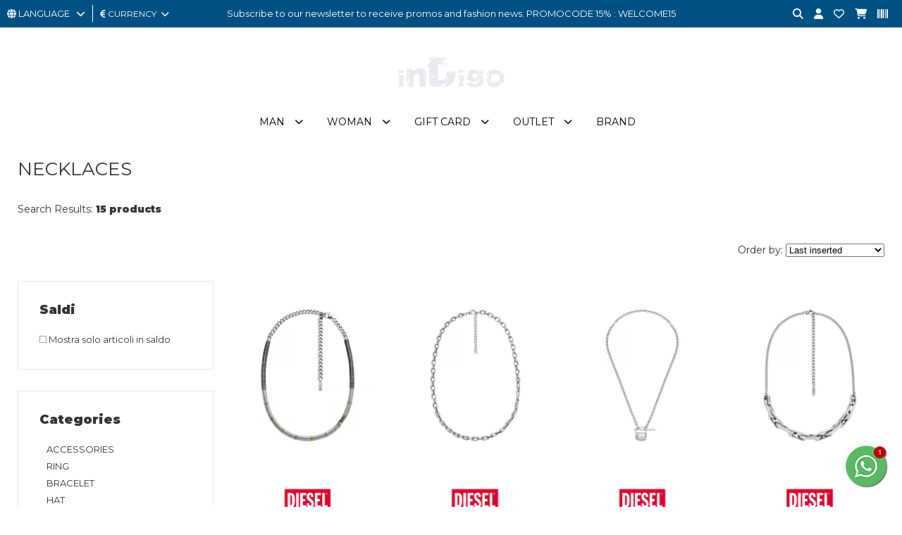

--- FILE ---
content_type: text/html; charset=utf-8
request_url: https://www.indigoshop.it/en/shop/165/accessories-necklaces/
body_size: 12968
content:
<!DOCTYPE html>
<html lang="en">
<head>
<meta charset="utf-8">
<!-- ::::progetto e sviluppo ATTIVA WEB:::: -->
<title>Elenco articoli: NECKLACES - , inDigo Shop</title>
<meta name="description" content="NECKLACES - , Abbigliamento uomo Abbigliamento donna abbigliamento bambino Abbigliamento bambina TOP BRAND, inDigo Shop" />
<meta name="keywords" content="NECKLACES - Abbigliamento uomo Abbigliamento donna abbigliamento bambino Abbigliamento bambina TOP BRAND, inDigo Shop" />

<base href="https://www.indigoshop.it/themes/indigo/" />
<meta name="viewport" content="width=device-width, initial-scale=1.0" />
<link rel="stylesheet" type="text/css" href="includes/css.php?file=../css/style.css&cache=52846" />
<link rel="stylesheet" type="text/css" href="includes/css.php?file=../css/responsive.css&cache=12492" />

<script type="text/javascript" src="https://www.indigoshop.it/themes/indigo/js/jquery.min1.11.2.js"></script>
<link href="https://www.indigoshop.it/themes/indigo/immagini/favicon.ico" rel="shortcut icon" type="image/x-icon" />
<meta name="google-site-verification" content="hQrbGK7LyV-2zNgKYj0bka4Mb9Ltw-DiyyUNKXx9zPc" />
<meta name="google-site-verification" content="AFwKILJXoO0kMB97P2_Uc-4toGavb6iYa3I7vohd-U0" />
<!-- Google Code for user list (19381) for Google AdWords account ID 651-722-0735 Conversion Page -->
<!-- Google Code for Remarketing Tag -->
<!--------------------------------------------------
Remarketing tags may not be associated with personally identifiable information or placed on pages related to sensitive categories. See more information and instructions on how to setup the tag on: http://google.com/ads/remarketingsetup
--------------------------------------------------->
<script type="text/javascript">
/* <![CDATA[ */
var google_conversion_id = 10780885723;
var google_conversion_label = "AzRHCNb1vP8CENuF3ZQo";
var google_custom_params = window.google_tag_params;
var google_remarketing_only = true;
/* ]]> */
</script>
<script type="text/javascript" src="//www.googleadservices.com/pagead/conversion.js">
</script>
<noscript>
<div style="display:inline;">
<img height="1" width="1" style="border-style:none;" alt="" src="//googleads.g.doubleclick.net/pagead/viewthroughconversion/10780885723/?value=1.00&amp;currency_code=EUR&amp;label=AzRHCNb1vP8CENuF3ZQo&amp;guid=ON&amp;script=0"/>
</div>
</noscript>

<!-- Facebook Pixel Code -->
<script>
!function(f,b,e,v,n,t,s)
{if(f.fbq)return;n=f.fbq=function(){n.callMethod?
n.callMethod.apply(n,arguments):n.queue.push(arguments)};
if(!f._fbq)f._fbq=n;n.push=n;n.loaded=!0;n.version='2.0';
n.queue=[];t=b.createElement(e);t.async=!0;
t.src=v;s=b.getElementsByTagName(e)[0];
s.parentNode.insertBefore(t,s)}(window, document,'script',
'https://connect.facebook.net/en_US/fbevents.js');
fbq('init', '1042854286529306');
fbq('track', 'PageView');
</script>
<noscript><img height="1" width="1" style="display:none"
src="https://www.facebook.com/tr?id=1042854286529306&ev=PageView&noscript=1"
/></noscript>
<!-- End Facebook Pixel Code -->

</head>

<body>
<div id="loader_top"><div><img src="immagini/loader-logo.gif" /></div></div>
<div class="cat" id="">
<ul class="" id="">
<li><a href="https://www.indigoshop.it/en/32-man/" class="ha_sottocat">Man</a><ul class="" id="">
<li><a href="https://www.indigoshop.it/en/33-man-clothing/" class="ha_sottocat">CLOTHING</a><ul class="" id="">
<li><a href="https://www.indigoshop.it/en/133-clothing-dress/" >DRESS</a></li>
<li><a href="https://www.indigoshop.it/en/47-clothing-shirts/" >SHIRTS</a></li>
<li><a href="https://www.indigoshop.it/en/239-clothing-canotte/" ></a></li>
<li><a href="https://www.indigoshop.it/en/34-clothing-jackets/" >JACKETS</a></li>
<li><a href="https://www.indigoshop.it/en/46-clothing-sweater/" >SWEATER</a></li>
<li><a href="https://www.indigoshop.it/en/38-clothing-jeans/" >JEANS</a></li>
<li><a href="https://www.indigoshop.it/en/50-clothing-knitwear/" >KNITWEAR</a></li>
<li><a href="https://www.indigoshop.it/en/321-clothing-pantaloni-tempo-libero/" ></a></li>
<li><a href="https://www.indigoshop.it/en/51-clothing-pants/" >PANTS</a></li>
<li><a href="https://www.indigoshop.it/en/52-clothing-polo/" >POLO</a></li>
<li><a href="https://www.indigoshop.it/en/262-clothing-salopette/" ></a></li>
<li><a href="https://www.indigoshop.it/en/72-clothing-shorts/" >SHORTS</a></li>
<li><a href="https://www.indigoshop.it/en/163-clothing-t-shirt/" >T-SHIRT</a></li>
<li><a href="https://www.indigoshop.it/en/375-clothing-top-e-body/" ></a></li>
</ul>
</li>
<li><a href="https://www.indigoshop.it/en/55-man-accessories/" class="ha_sottocat">ACCESSORIES</a><ul class="" id="">
<li><a href="https://www.indigoshop.it/en/90-accessories-accessories/" >ACCESSORIES</a></li>
<li><a href="https://www.indigoshop.it/en/177-accessories-ring/" >RING</a></li>
<li><a href="https://www.indigoshop.it/en/56-accessories-bracelet/" >BRACELET</a></li>
<li><a href="https://www.indigoshop.it/en/71-accessories-hat/" >HAT</a></li>
<li><a href="https://www.indigoshop.it/en/269-accessories-catenino/" ></a></li>
<li><a href="https://www.indigoshop.it/en/59-accessories-belt/" >BELT</a></li>
<li><a href="https://www.indigoshop.it/en/165-accessories-necklaces/" >NECKLACES</a></li>
<li><a href="https://www.indigoshop.it/en/85-accessories-gloves/" >GLOVES</a></li>
<li><a href="https://www.indigoshop.it/en/257-accessories-sun-glasses/" >SUN GLASSES</a></li>
<li><a href="https://www.indigoshop.it/en/58-accessories-watchs/" >WATCHS</a></li>
<li><a href="https://www.indigoshop.it/en/270-accessories-portachiavi/" ></a></li>
<li><a href="https://www.indigoshop.it/en/83-accessories-scarves-and-foulards/" >SCARVES AND FOULARDS</a></li>
</ul>
</li>
<li><a href="https://www.indigoshop.it/en/39-man-bags-backpacks-wallets/" class="ha_sottocat">BAGS, BACKPACKS, WALLETS</a><ul class="" id="">
<li><a href="https://www.indigoshop.it/en/107-bags-backpacks-wallets-case/" >CASE</a></li>
<li><a href="https://www.indigoshop.it/en/40-bags-backpacks-wallets-bags/" >BAGS</a></li>
<li><a href="https://www.indigoshop.it/en/366-bags-backpacks-wallets-borsoni-e-sacche-sport/" ></a></li>
<li><a href="https://www.indigoshop.it/en/77-bags-backpacks-wallets-wallets/" >WALLETS</a></li>
<li><a href="https://www.indigoshop.it/en/261-bags-backpacks-wallets-trolley/" >TROLLEY</a></li>
<li><a href="https://www.indigoshop.it/en/74-bags-backpacks-wallets-backpack/" >BACKPACK</a></li>
</ul>
</li>
<li><a href="https://www.indigoshop.it/en/44-man-shoes/" class="ha_sottocat">SHOES</a><ul class="" id="">
<li><a href="https://www.indigoshop.it/en/179-shoes-slippers/" >SLIPPERS</a></li>
<li><a href="https://www.indigoshop.it/en/78-shoes-flip-flops/" >FLIP-FLOPS</a></li>
<li><a href="https://www.indigoshop.it/en/382-shoes-lacci-sneakers/" ></a></li>
<li><a href="https://www.indigoshop.it/en/172-shoes-loafers/" >LOAFERS</a></li>
<li><a href="https://www.indigoshop.it/en/266-shoes-pantofole/" ></a></li>
<li><a href="https://www.indigoshop.it/en/171-shoes-sandals/" >SANDALS</a></li>
<li><a href="https://www.indigoshop.it/en/45-shoes-sneakers/" >SNEAKERS</a></li>
<li><a href="https://www.indigoshop.it/en/66-shoes-boots/" >BOOTS</a></li>
<li><a href="https://www.indigoshop.it/en/49-shoes-shoes-with-laces/" >SHOES WITH LACES</a></li>
</ul>
</li>
<li><a href="javascript:;" class="ha_sottocat">SPORT</a><ul class="" id="">
<li><a href="https://www.indigoshop.it/en/381-sport-astucci-e-marsupi-sport/" ></a></li>
<li><a href="https://www.indigoshop.it/en/365-sport-calze-sport/" ></a></li>
<li><a href="https://www.indigoshop.it/en/373-sport-ciabatte-sport/" >CIABATTE SPORT</a></li>
<li><a href="https://www.indigoshop.it/en/320-sport-felpa-sport/" ></a></li>
<li><a href="https://www.indigoshop.it/en/352-sport-giacca-sport/" ></a></li>
<li><a href="https://www.indigoshop.it/en/353-sport-pantaloni-sport/" ></a></li>
<li><a href="https://www.indigoshop.it/en/361-sport-polo-sport-tennis-e-padel/" ></a></li>
<li><a href="https://www.indigoshop.it/en/355-sport-polsini-sport/" ></a></li>
<li><a href="https://www.indigoshop.it/en/376-sport-polsino-sport-tennis-e-padel/" ></a></li>
<li><a href="https://www.indigoshop.it/en/340-sport-scarpe-sport-running/" ></a></li>
<li><a href="https://www.indigoshop.it/en/351-sport-shorts-sport/" ></a></li>
<li><a href="https://www.indigoshop.it/en/363-sport-shorts-tennis-e-padel/" ></a></li>
<li><a href="https://www.indigoshop.it/en/379-sport-t-shirt-sport-tennis-e-padel/" ></a></li>
<li><a href="https://www.indigoshop.it/en/326-sport-t-shirt-sport/" ></a></li>
<li><a href="https://www.indigoshop.it/en/362-sport-tuta-sport/" ></a></li>
</ul>
</li>
<li><a href="https://www.indigoshop.it/en/61-man-underwear/" class="ha_sottocat">UNDERWEAR</a><ul class="" id="">
<li><a href="https://www.indigoshop.it/en/98-underwear-bathrobe/" >BATHROBE</a></li>
<li><a href="https://www.indigoshop.it/en/63-underwear-socks/" >SOCKS</a></li>
<li><a href="https://www.indigoshop.it/en/87-underwear-beachwear/" >BEACHWEAR</a></li>
<li><a href="https://www.indigoshop.it/en/168-underwear-trunks/" >TRUNKS</a></li>
<li><a href="https://www.indigoshop.it/en/170-underwear-briefs/" >BRIEFS</a></li>
<li><a href="https://www.indigoshop.it/en/135-underwear-pajamas/" >PAJAMAS</a></li>
<li><a href="https://www.indigoshop.it/en/380-underwear-shorts-tempo-libero/" ></a></li>
<li><a href="https://www.indigoshop.it/en/129-underwear-beach-towel/" >BEACH TOWEL</a></li>
</ul>
</li>
<li><a href="javascript:;" class="ha_sottocat">TAGLIE FORTI</a><ul class="" id="">
<li><a href="https://www.indigoshop.it/en/252--shirts/" >SHIRTS</a></li>
<li><a href="https://www.indigoshop.it/en/255--jackets/" >JACKETS</a></li>
<li><a href="https://www.indigoshop.it/en/251--sweater/" >SWEATER</a></li>
<li><a href="https://www.indigoshop.it/en/260--underwear/" >UNDERWEAR</a></li>
<li><a href="https://www.indigoshop.it/en/254--jeanspants/" >JEANS/PANTS</a></li>
<li><a href="https://www.indigoshop.it/en/256--knitwear/" >KNITWEAR</a></li>
<li><a href="https://www.indigoshop.it/en/253--polo/" >POLO</a></li>
<li><a href="https://www.indigoshop.it/en/250--t-shirt/" >T-SHIRT</a></li>
</ul>
</li>
</ul>
</li>
<li><a href="https://www.indigoshop.it/en/1-woman/" class="ha_sottocat">Woman</a><ul class="" id="">
<li><a href="https://www.indigoshop.it/en/4-woman-clothing/" class="ha_sottocat">CLOTHING</a><ul class="" id="">
<li><a href="https://www.indigoshop.it/en/9-clothing-dress/" >DRESS</a></li>
<li><a href="https://www.indigoshop.it/en/18-clothing-shirts/" >SHIRTS</a></li>
<li><a href="https://www.indigoshop.it/en/175-clothing-tank-top/" >TANK TOP</a></li>
<li><a href="https://www.indigoshop.it/en/6-clothing-jackets/" >JACKETS</a></li>
<li><a href="https://www.indigoshop.it/en/27-clothing-sweater/" >SWEATER</a></li>
<li><a href="https://www.indigoshop.it/en/10-clothing-skirt/" >SKIRT</a></li>
<li><a href="https://www.indigoshop.it/en/22-clothing-jeans/" >JEANS</a></li>
<li><a href="https://www.indigoshop.it/en/25-clothing-knitwear/" >KNITWEAR</a></li>
<li><a href="https://www.indigoshop.it/en/31-clothing-cape-poncho/" >CAPE, PONCHO</a></li>
<li><a href="https://www.indigoshop.it/en/325-clothing-pantaloni-tempo-libero/" ></a></li>
<li><a href="https://www.indigoshop.it/en/7-clothing-pants/" >PANTS</a></li>
<li><a href="https://www.indigoshop.it/en/124-clothing-polo/" >POLO</a></li>
<li><a href="https://www.indigoshop.it/en/122-clothing-overalls/" >OVERALLS</a></li>
<li><a href="https://www.indigoshop.it/en/13-clothing-shorts/" >SHORTS</a></li>
<li><a href="https://www.indigoshop.it/en/160-clothing-t-shirt/" >T-SHIRT</a></li>
<li><a href="https://www.indigoshop.it/en/8-clothing-top-and-body/" >TOP AND BODY</a></li>
<li><a href="https://www.indigoshop.it/en/23-clothing-suit/" >SUIT</a></li>
</ul>
</li>
<li><a href="https://www.indigoshop.it/en/11-woman-accessories/" class="ha_sottocat">accessories</a><ul class="" id="">
<li><a href="https://www.indigoshop.it/en/30-accessories-accessories/" >ACCESSORIES</a></li>
<li><a href="https://www.indigoshop.it/en/176-accessories-/" ></a></li>
<li><a href="https://www.indigoshop.it/en/123-accessories-bracelet/" >BRACELET</a></li>
<li><a href="https://www.indigoshop.it/en/12-accessories-hat/" >HAT</a></li>
<li><a href="https://www.indigoshop.it/en/28-accessories-belt/" >BELT</a></li>
<li><a href="https://www.indigoshop.it/en/182-accessories-necklaces/" >NECKLACES</a></li>
<li><a href="https://www.indigoshop.it/en/134-accessories-gloves/" >GLOVES</a></li>
<li><a href="https://www.indigoshop.it/en/259-accessories-occhiali/" ></a></li>
<li><a href="https://www.indigoshop.it/en/183-accessories-orecchini/" ></a></li>
<li><a href="https://www.indigoshop.it/en/57-accessories-watchs/" >WATCHS</a></li>
<li><a href="https://www.indigoshop.it/en/276-accessories-portachiavi/" ></a></li>
<li><a href="https://www.indigoshop.it/en/17-accessories-scarves-and-foulards/" >SCARVES AND FOULARDS</a></li>
</ul>
</li>
<li><a href="https://www.indigoshop.it/en/2-woman-bags-backpacks-wallets/" class="ha_sottocat">BAGS, BACKPACKS, WALLETS</a><ul class="" id="">
<li><a href="https://www.indigoshop.it/en/130-bags-backpacks-wallets-case/" >CASE</a></li>
<li><a href="https://www.indigoshop.it/en/3-bags-backpacks-wallets-bags/" >BAGS</a></li>
<li><a href="https://www.indigoshop.it/en/367-bags-backpacks-wallets-borsoni-e-sacche-sport/" ></a></li>
<li><a href="https://www.indigoshop.it/en/14-bags-backpacks-wallets-wallets/" >WALLETS</a></li>
<li><a href="https://www.indigoshop.it/en/157-bags-backpacks-wallets-trolley/" >TROLLEY</a></li>
<li><a href="https://www.indigoshop.it/en/29-bags-backpacks-wallets-backpack/" >BACKPACK</a></li>
</ul>
</li>
<li><a href="https://www.indigoshop.it/en/15-woman-shoes/" class="ha_sottocat">SHOES</a><ul class="" id="">
<li><a href="https://www.indigoshop.it/en/156-shoes-ballerina-shoes/" >ballerina shoes</a></li>
<li><a href="https://www.indigoshop.it/en/180-shoes-slippers/" >SLIPPERS</a></li>
<li><a href="https://www.indigoshop.it/en/127-shoes-espadrillas/" >ESPADRILLAS</a></li>
<li><a href="https://www.indigoshop.it/en/94-shoes-flip-flops/" >FLIP-FLOPS</a></li>
<li><a href="https://www.indigoshop.it/en/186-shoes-loafers/" >LOAFERS</a></li>
<li><a href="https://www.indigoshop.it/en/191-shoes-pantofole/" ></a></li>
<li><a href="https://www.indigoshop.it/en/161-shoes-sandals/" >SANDALS</a></li>
<li><a href="https://www.indigoshop.it/en/21-shoes-heeled-shoe/" >HEELED SHOE</a></li>
<li><a href="https://www.indigoshop.it/en/16-shoes-sneakers/" >SNEAKERS</a></li>
<li><a href="https://www.indigoshop.it/en/24-shoes-boots/" >BOOTS</a></li>
<li><a href="https://www.indigoshop.it/en/148-shoes-shoes-with-laces/" >SHOES WITH LACES</a></li>
</ul>
</li>
<li><a href="javascript:;" class="ha_sottocat">SPORT</a><ul class="" id="">
<li><a href="javascript:;" >BORSE SPORT</a></li>
<li><a href="https://www.indigoshop.it/en/322-sport-canotte-e-top-sport/" ></a></li>
<li><a href="https://www.indigoshop.it/en/337-sport-felpa-sport/" ></a></li>
<li><a href="https://www.indigoshop.it/en/358-sport-giacca-sport/" ></a></li>
<li><a href="https://www.indigoshop.it/en/350-sport-leggings-sport/" ></a></li>
<li><a href="https://www.indigoshop.it/en/330-sport-pantaloni-sport/" ></a></li>
<li><a href="https://www.indigoshop.it/en/383-sport-scarpe-padel-sport/" ></a></li>
<li><a href="https://www.indigoshop.it/en/333-sport-scarpe-sport-running/" ></a></li>
<li><a href="https://www.indigoshop.it/en/349-sport-shorts-sport/" ></a></li>
<li><a href="https://www.indigoshop.it/en/318-sport-t-shirt-sport/" ></a></li>
<li><a href="https://www.indigoshop.it/en/364-sport-tuta-sport/" ></a></li>
</ul>
</li>
<li><a href="https://www.indigoshop.it/en/19-woman-underwear-e-loungewear/" class="ha_sottocat">UNDERWEAR E LOUNGEWEAR</a><ul class="" id="">
<li><a href="https://www.indigoshop.it/en/141-underwear-e-loungewear-/" ></a></li>
<li><a href="https://www.indigoshop.it/en/116-underwear-e-loungewear-socks/" >SOCKS</a></li>
<li><a href="https://www.indigoshop.it/en/20-underwear-e-loungewear-beachwear/" >BEACHWEAR</a></li>
<li><a href="https://www.indigoshop.it/en/166-underwear-e-loungewear-trunks/" >TRUNKS</a></li>
<li><a href="https://www.indigoshop.it/en/169-underwear-e-loungewear-thong/" >THONG</a></li>
<li><a href="https://www.indigoshop.it/en/181-underwear-e-loungewear-briefs/" >BRIEFS</a></li>
<li><a href="https://www.indigoshop.it/en/272-underwear-e-loungewear-telo-mare/" ></a></li>
</ul>
</li>
</ul>
</li>
<li><a href="https://www.indigoshop.it/it/204-gift-card-gift-card/" >Gift Card</a></li>
<li><a href="https://www.indigoshop.it/en/212-outlet/" class="ha_sottocat">Outlet</a><ul class="" id="">
<li><a href="https://www.indigoshop.it/en/213-outlet-man/" class="ha_sottocat">MAN</a><ul class="" id="">
<li><a href="https://www.indigoshop.it/it/shop/33/abbigliamento/?promo=1&b=&prezzo=&order=&t=&col=&page=1" >CLOTHING</a></li>
<li><a href="https://www.indigoshop.it/en/55-man-accessories/?promo=1&b=&prezzo=&order=&t=&col=&page=1" >ACCESSORIES</a></li>
<li><a href="https://www.indigoshop.it/en/39-man-bags-backpacks-wallets/?promo=1&b=&prezzo=&order=&t=&col=&page=1" >BAGS, BACKPACKS, WALLETS</a></li>
<li><a href="https://www.indigoshop.it/en/44-man-shoes/?promo=1&b=&prezzo=&order=&t=&col=&page=1" >SHOES</a></li>
<li><a href="https://www.indigoshop.it/en/61-man-underwear/?promo=1&b=&prezzo=&order=&t=&col=&page=1" >UNDERWEAR E LOUNGEWEAR</a></li>
</ul>
</li>
<li><a href="https://www.indigoshop.it/en/220-outlet-woman/" class="ha_sottocat">Woman</a><ul class="" id="">
<li><a href="https://www.indigoshop.it/en/4-woman-clothing/?promo=1&b=&prezzo=&order=&t=&col=&page=1" >CLOTHING</a></li>
<li><a href="https://www.indigoshop.it/en/11-woman-accessories/?promo=1&b=&prezzo=&order=&t=&col=&page=1" >ACCESSORIES</a></li>
<li><a href="https://www.indigoshop.it/en/2-woman-bags-backpacks-wallets/?promo=1&b=&prezzo=&order=&t=&col=&page=1" >BAGS, BACKPACKS, WALLETS</a></li>
<li><a href="https://www.indigoshop.it/en/15-woman-shoes/?promo=1&b=&prezzo=&order=&t=&col=&page=1" >SHOES</a></li>
<li><a href="https://www.indigoshop.it/en/19-woman-underwear-e-loungewear/?promo=1&b=&prezzo=&order=&t=&col=&page=1" >UNDERWEAR E LOUNGEWEAR</a></li>
</ul>
</li>
</ul>
</li>
</ul>
</div>


<div class="cont_over_ricerca">
	<a href="javascript:;" class="close_over_ricerca"><i class="fa-solid fa-circle-xmark"></i></a>
	<div class="cont_keyword">
  	<form action="" method="get" onSubmit="return false;">
      <input type="text" id="keyword" name="keyword" data-azione="suggeritore" placeholder="Cerca articolo..." />
      <i class="fas fa-circle-notch fa-spin"></i>
    </form>
  </div>
	<div class="cont_ean">
  	<form action="" method="get" onSubmit="return false;">
      <input type="text" id="keyword_ean" name="keyword" data-azione="suggeritore_ean" placeholder="Cerca per EAN..." />
      <i class="fas fa-circle-notch fa-spin"></i>
    </form>
  </div>
	<ul class="list_art_ric"></ul>
</div>


<div class="my_chat">
	<a href="javascript:;" class="open_my_chat"><img src="immagini/whatsapp60x60.png" alt="Live chat Whatsapp" title="Live chat Whatsapp" /></a>
  <div class="cont_chat"><a href="https://wa.me/393922142967?text=Richiesta+da+www.indigoshop.it" target="_blank" class=""><img src="immagini/schermata-whatsapp.png" alt="Live chat Whatsapp" title="Live chat Whatsapp" /></a><a href="javascript:;" class="close_my_chat"><i class="far fa-times-circle"></i></a></div>
</div>

<div class="cont_testata">
	<div class="cont_testatina">
  	<div class="cont_lingua_valuta">
    	
<div id="cambio_lingua">
	<a href="javascript:;" id="tendina_cmd_lingua"><i class="fas fa-globe"></i> <span>LANGUAGE&nbsp;&nbsp;</span> <i class="fas fa-chevron-down"></i></a>
	<ul class="ul_lingue">
		<li><img src="https://www.indigoshop.it/immagini/flag/it.png" width="14" align="absmiddle" /> <a href="https://www.indigoshop.it/it/">italiano</a></li>
<li><img src="https://www.indigoshop.it/immagini/flag/en.png" width="14" align="absmiddle" /> inglese</li>
<li><img src="https://www.indigoshop.it/immagini/flag/de.png" width="14" align="absmiddle" /> <a href="https://www.indigoshop.it/de/">deutsch</a></li>
<li><img src="https://www.indigoshop.it/immagini/flag/fr.png" width="14" align="absmiddle" /> <a href="https://www.indigoshop.it/fr/">fran&ccedil;ais</a></li>
	</ul>
</div>
<div id="cont_valute">
	<a href="javascript:;" id="tendina_cmd_valuta"><i class="fas fa-euro-sign"></i> <span>currency</span>&nbsp;&nbsp;<i class="fas fa-chevron-down"></i></a>
  <ul class="ul_valute"><li><a href="javascript:;" rel="nofollow" onclick="cambia_valuta('1')">&euro; EUR</a></li></ul>
<script type="text/javascript">
							 function cambia_valuta(idvaluta){
							   $.ajax({
								   type: "get",
									 url: "https://www.indigoshop.it/includes/action/action_get.php",
									 data: "azione=cambia_valuta&idvaluta="+parseInt(idvaluta),
									 success: function(msg){
									   //alert(msg);
										 var url = "/en/shop/165/accessories-necklaces/";
										 var url = url.replace("&valuta=EUR","");
										 
									   location.href = url;
									 }
								 }); 
							 }
							 </script>
</div>
    </div>

		<div class="top_pagina">
			Subscribe to our newsletter to receive promos and fashion news. PROMOCODE 15% : WELCOME15		</div>

		<ul class="icone_testa">
      <!-- <li><a href="javascript:;" class="nuova_ricerca"><i class="fas fa-search"></i></a></li> -->
      <li><a href="javascript:;" title="search" class="lente_icone_testa"><i class="fas fa-search"></i></a></li>
      <li><a href="../../en/page/login.html" title="login"><i class="fas fa-user" title="your account"></i></a>      </li>
      <li><a href="../../en/page/preferiti.html" title="Contact"><i class="far fa-heart"></i></a></li>
      <li>
      	<a href="../../en/page/carrello.html" title="Contact"><i class="fas fa-shopping-cart"></i></a>      </li>
      <li><a href="javascript:;" class="lente_ricerca_ean" title="Ricerca per EAN"><i class="fa-solid fa-barcode"></i></a></li>
    </ul>
  </div><!-- fine .cont_testatina -->

	<div class="wrap">
    <a href="https://www.indigoshop.it/en/" title="inDigo Shop"><img src="https://www.indigoshop.it/themes/indigo/immagini/logo-indigo-shop-abbigliamento.gif" alt="inDigo Shop" class="logo_testa" /></a>
  </div>
 
	<ul class="megamenu"><li><a href="https://www.indigoshop.it/en/32-man/">Man</a><div>
<ul class="">
<li><h2><a href="https://www.indigoshop.it/en/33-man-clothing/">CLOTHING</a></h2></li>
<li><a href="https://www.indigoshop.it/en/133-clothing-dress/">DRESS</a></li>
<li><a href="https://www.indigoshop.it/en/47-clothing-shirts/">SHIRTS</a></li>
<li><a href="https://www.indigoshop.it/en/239-clothing-canotte/"></a></li>
<li><a href="https://www.indigoshop.it/en/34-clothing-jackets/">JACKETS</a></li>
<li><a href="https://www.indigoshop.it/en/46-clothing-sweater/">SWEATER</a></li>
<li><a href="https://www.indigoshop.it/en/38-clothing-jeans/">JEANS</a></li>
<li><a href="https://www.indigoshop.it/en/50-clothing-knitwear/">KNITWEAR</a></li>
<li><a href="https://www.indigoshop.it/en/321-clothing-pantaloni-tempo-libero/"></a></li>
<li><a href="https://www.indigoshop.it/en/51-clothing-pants/">PANTS</a></li>
<li><a href="https://www.indigoshop.it/en/52-clothing-polo/">POLO</a></li>
<li><a href="https://www.indigoshop.it/en/262-clothing-salopette/"></a></li>
<li><a href="https://www.indigoshop.it/en/72-clothing-shorts/">SHORTS</a></li>
<li><a href="https://www.indigoshop.it/en/163-clothing-t-shirt/">T-SHIRT</a></li>
<li><a href="https://www.indigoshop.it/en/375-clothing-top-e-body/"></a></li>
</ul>
<ul class="">
<li><h2><a href="https://www.indigoshop.it/en/55-man-accessories/">ACCESSORIES</a></h2></li>
<li><a href="https://www.indigoshop.it/en/90-accessories-accessories/">ACCESSORIES</a></li>
<li><a href="https://www.indigoshop.it/en/177-accessories-ring/">RING</a></li>
<li><a href="https://www.indigoshop.it/en/56-accessories-bracelet/">BRACELET</a></li>
<li><a href="https://www.indigoshop.it/en/71-accessories-hat/">HAT</a></li>
<li><a href="https://www.indigoshop.it/en/269-accessories-catenino/"></a></li>
<li><a href="https://www.indigoshop.it/en/59-accessories-belt/">BELT</a></li>
<li><a href="https://www.indigoshop.it/en/165-accessories-necklaces/">NECKLACES</a></li>
<li><a href="https://www.indigoshop.it/en/85-accessories-gloves/">GLOVES</a></li>
<li><a href="https://www.indigoshop.it/en/257-accessories-sun-glasses/">SUN GLASSES</a></li>
<li><a href="https://www.indigoshop.it/en/58-accessories-watchs/">WATCHS</a></li>
<li><a href="https://www.indigoshop.it/en/270-accessories-portachiavi/"></a></li>
<li><a href="https://www.indigoshop.it/en/83-accessories-scarves-and-foulards/">SCARVES AND FOULARDS</a></li>
</ul>
<ul class="">
<li><h2><a href="https://www.indigoshop.it/en/39-man-bags-backpacks-wallets/">BAGS, BACKPACKS, WALLETS</a></h2></li>
<li><a href="https://www.indigoshop.it/en/107-bags-backpacks-wallets-case/">CASE</a></li>
<li><a href="https://www.indigoshop.it/en/40-bags-backpacks-wallets-bags/">BAGS</a></li>
<li><a href="https://www.indigoshop.it/en/366-bags-backpacks-wallets-borsoni-e-sacche-sport/"></a></li>
<li><a href="https://www.indigoshop.it/en/77-bags-backpacks-wallets-wallets/">WALLETS</a></li>
<li><a href="https://www.indigoshop.it/en/261-bags-backpacks-wallets-trolley/">TROLLEY</a></li>
<li><a href="https://www.indigoshop.it/en/74-bags-backpacks-wallets-backpack/">BACKPACK</a></li>
</ul>
<ul class="">
<li><h2><a href="https://www.indigoshop.it/en/44-man-shoes/">SHOES</a></h2></li>
<li><a href="https://www.indigoshop.it/en/179-shoes-slippers/">SLIPPERS</a></li>
<li><a href="https://www.indigoshop.it/en/78-shoes-flip-flops/">FLIP-FLOPS</a></li>
<li><a href="https://www.indigoshop.it/en/382-shoes-lacci-sneakers/"></a></li>
<li><a href="https://www.indigoshop.it/en/172-shoes-loafers/">LOAFERS</a></li>
<li><a href="https://www.indigoshop.it/en/266-shoes-pantofole/"></a></li>
<li><a href="https://www.indigoshop.it/en/171-shoes-sandals/">SANDALS</a></li>
<li><a href="https://www.indigoshop.it/en/45-shoes-sneakers/">SNEAKERS</a></li>
<li><a href="https://www.indigoshop.it/en/66-shoes-boots/">BOOTS</a></li>
<li><a href="https://www.indigoshop.it/en/49-shoes-shoes-with-laces/">SHOES WITH LACES</a></li>
</ul>
<ul class="">
<li><h2><a href="https://www.indigoshop.it/en/319-man-sport/"></a></h2></li>
<li><a href="https://www.indigoshop.it/en/381-sport-astucci-e-marsupi-sport/"></a></li>
<li><a href="https://www.indigoshop.it/en/365-sport-calze-sport/"></a></li>
<li><a href="https://www.indigoshop.it/en/373-sport-ciabatte-sport/">CIABATTE SPORT</a></li>
<li><a href="https://www.indigoshop.it/en/320-sport-felpa-sport/"></a></li>
<li><a href="https://www.indigoshop.it/en/352-sport-giacca-sport/"></a></li>
<li><a href="https://www.indigoshop.it/en/353-sport-pantaloni-sport/"></a></li>
<li><a href="https://www.indigoshop.it/en/361-sport-polo-sport-tennis-e-padel/"></a></li>
<li><a href="https://www.indigoshop.it/en/355-sport-polsini-sport/"></a></li>
<li><a href="https://www.indigoshop.it/en/376-sport-polsino-sport-tennis-e-padel/"></a></li>
<li><a href="https://www.indigoshop.it/en/340-sport-scarpe-sport-running/"></a></li>
<li><a href="https://www.indigoshop.it/en/351-sport-shorts-sport/"></a></li>
<li><a href="https://www.indigoshop.it/en/363-sport-shorts-tennis-e-padel/"></a></li>
<li><a href="https://www.indigoshop.it/en/379-sport-t-shirt-sport-tennis-e-padel/"></a></li>
<li><a href="https://www.indigoshop.it/en/326-sport-t-shirt-sport/"></a></li>
<li><a href="https://www.indigoshop.it/en/362-sport-tuta-sport/"></a></li>
</ul>
<ul class="">
<li><h2><a href="https://www.indigoshop.it/en/61-man-underwear/">UNDERWEAR</a></h2></li>
<li><a href="https://www.indigoshop.it/en/98-underwear-bathrobe/">BATHROBE</a></li>
<li><a href="https://www.indigoshop.it/en/63-underwear-socks/">SOCKS</a></li>
<li><a href="https://www.indigoshop.it/en/87-underwear-beachwear/">BEACHWEAR</a></li>
<li><a href="https://www.indigoshop.it/en/168-underwear-trunks/">TRUNKS</a></li>
<li><a href="https://www.indigoshop.it/en/170-underwear-briefs/">BRIEFS</a></li>
<li><a href="https://www.indigoshop.it/en/135-underwear-pajamas/">PAJAMAS</a></li>
<li><a href="https://www.indigoshop.it/en/380-underwear-shorts-tempo-libero/"></a></li>
<li><a href="https://www.indigoshop.it/en/129-underwear-beach-towel/">BEACH TOWEL</a></li>
</ul>
<ul class="ultimo_nodo">
<li><h2><a href="https://www.indigoshop.it/en/243-man-/"></a></h2></li>
<li><a href="https://www.indigoshop.it/en/252--shirts/">SHIRTS</a></li>
<li><a href="https://www.indigoshop.it/en/255--jackets/">JACKETS</a></li>
<li><a href="https://www.indigoshop.it/en/251--sweater/">SWEATER</a></li>
<li><a href="https://www.indigoshop.it/en/260--underwear/">UNDERWEAR</a></li>
<li><a href="https://www.indigoshop.it/en/254--jeanspants/">JEANS/PANTS</a></li>
<li><a href="https://www.indigoshop.it/en/256--knitwear/">KNITWEAR</a></li>
<li><a href="https://www.indigoshop.it/en/253--polo/">POLO</a></li>
<li><a href="https://www.indigoshop.it/en/250--t-shirt/">T-SHIRT</a></li>
</ul>
</div></li><li><a href="https://www.indigoshop.it/en/1-woman/">Woman</a><div>
<ul class="">
<li><h2><a href="https://www.indigoshop.it/en/4-woman-clothing/">CLOTHING</a></h2></li>
<li><a href="https://www.indigoshop.it/en/9-clothing-dress/">DRESS</a></li>
<li><a href="https://www.indigoshop.it/en/18-clothing-shirts/">SHIRTS</a></li>
<li><a href="https://www.indigoshop.it/en/175-clothing-tank-top/">TANK TOP</a></li>
<li><a href="https://www.indigoshop.it/en/6-clothing-jackets/">JACKETS</a></li>
<li><a href="https://www.indigoshop.it/en/27-clothing-sweater/">SWEATER</a></li>
<li><a href="https://www.indigoshop.it/en/10-clothing-skirt/">SKIRT</a></li>
<li><a href="https://www.indigoshop.it/en/22-clothing-jeans/">JEANS</a></li>
<li><a href="https://www.indigoshop.it/en/25-clothing-knitwear/">KNITWEAR</a></li>
<li><a href="https://www.indigoshop.it/en/31-clothing-cape-poncho/">CAPE, PONCHO</a></li>
<li><a href="https://www.indigoshop.it/en/325-clothing-pantaloni-tempo-libero/"></a></li>
<li><a href="https://www.indigoshop.it/en/7-clothing-pants/">PANTS</a></li>
<li><a href="https://www.indigoshop.it/en/124-clothing-polo/">POLO</a></li>
<li><a href="https://www.indigoshop.it/en/122-clothing-overalls/">OVERALLS</a></li>
<li><a href="https://www.indigoshop.it/en/13-clothing-shorts/">SHORTS</a></li>
<li><a href="https://www.indigoshop.it/en/160-clothing-t-shirt/">T-SHIRT</a></li>
<li><a href="https://www.indigoshop.it/en/8-clothing-top-and-body/">TOP AND BODY</a></li>
<li><a href="https://www.indigoshop.it/en/23-clothing-suit/">SUIT</a></li>
</ul>
<ul class="">
<li><h2><a href="https://www.indigoshop.it/en/11-woman-accessories/">accessories</a></h2></li>
<li><a href="https://www.indigoshop.it/en/30-accessories-accessories/">ACCESSORIES</a></li>
<li><a href="https://www.indigoshop.it/en/176-accessories-/"></a></li>
<li><a href="https://www.indigoshop.it/en/123-accessories-bracelet/">BRACELET</a></li>
<li><a href="https://www.indigoshop.it/en/12-accessories-hat/">HAT</a></li>
<li><a href="https://www.indigoshop.it/en/28-accessories-belt/">BELT</a></li>
<li><a href="https://www.indigoshop.it/en/182-accessories-necklaces/">NECKLACES</a></li>
<li><a href="https://www.indigoshop.it/en/134-accessories-gloves/">GLOVES</a></li>
<li><a href="https://www.indigoshop.it/en/259-accessories-occhiali/"></a></li>
<li><a href="https://www.indigoshop.it/en/183-accessories-orecchini/"></a></li>
<li><a href="https://www.indigoshop.it/en/57-accessories-watchs/">WATCHS</a></li>
<li><a href="https://www.indigoshop.it/en/276-accessories-portachiavi/"></a></li>
<li><a href="https://www.indigoshop.it/en/17-accessories-scarves-and-foulards/">SCARVES AND FOULARDS</a></li>
</ul>
<ul class="">
<li><h2><a href="https://www.indigoshop.it/en/2-woman-bags-backpacks-wallets/">BAGS, BACKPACKS, WALLETS</a></h2></li>
<li><a href="https://www.indigoshop.it/en/130-bags-backpacks-wallets-case/">CASE</a></li>
<li><a href="https://www.indigoshop.it/en/3-bags-backpacks-wallets-bags/">BAGS</a></li>
<li><a href="https://www.indigoshop.it/en/367-bags-backpacks-wallets-borsoni-e-sacche-sport/"></a></li>
<li><a href="https://www.indigoshop.it/en/14-bags-backpacks-wallets-wallets/">WALLETS</a></li>
<li><a href="https://www.indigoshop.it/en/157-bags-backpacks-wallets-trolley/">TROLLEY</a></li>
<li><a href="https://www.indigoshop.it/en/29-bags-backpacks-wallets-backpack/">BACKPACK</a></li>
</ul>
<ul class="">
<li><h2><a href="https://www.indigoshop.it/en/15-woman-shoes/">SHOES</a></h2></li>
<li><a href="https://www.indigoshop.it/en/156-shoes-ballerina-shoes/">ballerina shoes</a></li>
<li><a href="https://www.indigoshop.it/en/180-shoes-slippers/">SLIPPERS</a></li>
<li><a href="https://www.indigoshop.it/en/127-shoes-espadrillas/">ESPADRILLAS</a></li>
<li><a href="https://www.indigoshop.it/en/94-shoes-flip-flops/">FLIP-FLOPS</a></li>
<li><a href="https://www.indigoshop.it/en/186-shoes-loafers/">LOAFERS</a></li>
<li><a href="https://www.indigoshop.it/en/191-shoes-pantofole/"></a></li>
<li><a href="https://www.indigoshop.it/en/161-shoes-sandals/">SANDALS</a></li>
<li><a href="https://www.indigoshop.it/en/21-shoes-heeled-shoe/">HEELED SHOE</a></li>
<li><a href="https://www.indigoshop.it/en/16-shoes-sneakers/">SNEAKERS</a></li>
<li><a href="https://www.indigoshop.it/en/24-shoes-boots/">BOOTS</a></li>
<li><a href="https://www.indigoshop.it/en/148-shoes-shoes-with-laces/">SHOES WITH LACES</a></li>
</ul>
<ul class="">
<li><h2><a href="https://www.indigoshop.it/en/317-woman-sport/"></a></h2></li>
<li><a href="https://www.indigoshop.it/en/339-sport-borse-sport/"></a></li>
<li><a href="https://www.indigoshop.it/en/322-sport-canotte-e-top-sport/"></a></li>
<li><a href="https://www.indigoshop.it/en/337-sport-felpa-sport/"></a></li>
<li><a href="https://www.indigoshop.it/en/358-sport-giacca-sport/"></a></li>
<li><a href="https://www.indigoshop.it/en/350-sport-leggings-sport/"></a></li>
<li><a href="https://www.indigoshop.it/en/330-sport-pantaloni-sport/"></a></li>
<li><a href="https://www.indigoshop.it/en/383-sport-scarpe-padel-sport/"></a></li>
<li><a href="https://www.indigoshop.it/en/333-sport-scarpe-sport-running/"></a></li>
<li><a href="https://www.indigoshop.it/en/349-sport-shorts-sport/"></a></li>
<li><a href="https://www.indigoshop.it/en/318-sport-t-shirt-sport/"></a></li>
<li><a href="https://www.indigoshop.it/en/364-sport-tuta-sport/"></a></li>
</ul>
<ul class="">
<li><h2><a href="https://www.indigoshop.it/en/19-woman-underwear-e-loungewear/">UNDERWEAR E LOUNGEWEAR</a></h2></li>
<li><a href="https://www.indigoshop.it/en/141-underwear-e-loungewear-/"></a></li>
<li><a href="https://www.indigoshop.it/en/116-underwear-e-loungewear-socks/">SOCKS</a></li>
<li><a href="https://www.indigoshop.it/en/20-underwear-e-loungewear-beachwear/">BEACHWEAR</a></li>
<li><a href="https://www.indigoshop.it/en/166-underwear-e-loungewear-trunks/">TRUNKS</a></li>
<li><a href="https://www.indigoshop.it/en/169-underwear-e-loungewear-thong/">THONG</a></li>
<li><a href="https://www.indigoshop.it/en/181-underwear-e-loungewear-briefs/">BRIEFS</a></li>
<li><a href="https://www.indigoshop.it/en/272-underwear-e-loungewear-telo-mare/"></a></li>
</ul>
</div></li><li><a href="https://www.indigoshop.it/it/204-gift-card-gift-card/" >Gift Card</a></li><li><a href="https://www.indigoshop.it/en/212-outlet/">Outlet</a><div>
<ul class="">
<li><h2><a href="https://www.indigoshop.it/en/213-outlet-man/">MAN</a></h2></li>
<li><a href="https://www.indigoshop.it/it/shop/33/abbigliamento/?promo=1&b=&prezzo=&order=&t=&col=&page=1" >CLOTHING</a></li><li><a href="https://www.indigoshop.it/en/55-man-accessories/?promo=1&b=&prezzo=&order=&t=&col=&page=1" >ACCESSORIES</a></li><li><a href="https://www.indigoshop.it/en/39-man-bags-backpacks-wallets/?promo=1&b=&prezzo=&order=&t=&col=&page=1" >BAGS, BACKPACKS, WALLETS</a></li><li><a href="https://www.indigoshop.it/en/44-man-shoes/?promo=1&b=&prezzo=&order=&t=&col=&page=1" >SHOES</a></li><li><a href="https://www.indigoshop.it/en/61-man-underwear/?promo=1&b=&prezzo=&order=&t=&col=&page=1" >UNDERWEAR E LOUNGEWEAR</a></li></ul>
<ul class="">
<li><h2><a href="https://www.indigoshop.it/en/220-outlet-woman/">Woman</a></h2></li>
<li><a href="https://www.indigoshop.it/en/4-woman-clothing/?promo=1&b=&prezzo=&order=&t=&col=&page=1" >CLOTHING</a></li><li><a href="https://www.indigoshop.it/en/11-woman-accessories/?promo=1&b=&prezzo=&order=&t=&col=&page=1" >ACCESSORIES</a></li><li><a href="https://www.indigoshop.it/en/2-woman-bags-backpacks-wallets/?promo=1&b=&prezzo=&order=&t=&col=&page=1" >BAGS, BACKPACKS, WALLETS</a></li><li><a href="https://www.indigoshop.it/en/15-woman-shoes/?promo=1&b=&prezzo=&order=&t=&col=&page=1" >SHOES</a></li><li><a href="https://www.indigoshop.it/en/19-woman-underwear-e-loungewear/?promo=1&b=&prezzo=&order=&t=&col=&page=1" >UNDERWEAR E LOUNGEWEAR</a></li></ul>
</div></li></ul><!-- fine .megamenu -->  
  <div class="resp_menu">
  	<a href="javascript:;" class="bottone" rel="nofollow"><i class="fas fa-bars"></i></a>
  </div><!-- fine .resp_menu -->

	  
	</div><!-- fine .cont_testata -->


<div class="corpo" style="padding:0px 0 0 0;">
<div class="wrap">
<h1 class="titolo_princ"> NECKLACES</h1>
<div class="bg_descri_cat">  </div>
<p>Search Results: <strong>15 products</strong></p>
<style type="text/css">div.elenco_art ul.cont_articoli > li a.foto_elenco{ background-size:100%!important; }</style>
<div class="elenco_art">
<div class="cont_ordinamento"><a href="javascript:;" class="filtri_resp"><i class="fas fa-filter"></i> Search filter <span><i class="far fa-window-close"></i></span></a>
Order by: <select name="order_by" id="order_by" class="order_by"><option value="">--</option><option value="asc" >Price increasing</option><option value="desc" >Price descending</option><option value="last" selected>Last inserted</option></select></div>
<div class="sx"><div class="sx_saldi sx_common" data-aos="fade-up" data-aos-delay="100"><h3>Saldi</h3>
<label><a href="javascript:;" class="solo_saldi"><span class="span_checkbox"></span> Mostra solo articoli in saldo</a></label></div><!-- fine .sx_saldi -->
<div class="sx_categorie sx_common" data-aos="fade-up" data-aos-delay="200"><h3>Categories</h3>
<ul><li><a href="../../en/shop/90/accessories-accessories/">ACCESSORIES</a></li>
<li><a href="../../en/shop/177/accessories-ring/">RING</a></li>
<li><a href="../../en/shop/56/accessories-bracelet/">BRACELET</a></li>
<li><a href="../../en/shop/71/accessories-hat/">HAT</a></li>
<li><a href="../../en/shop/269/accessories-catenino/">CATENINO</a></li>
<li><a href="../../en/shop/59/accessories-belt/">BELT</a></li>
<li><span class="active">NECKLACES</span></li>
<li><a href="../../en/shop/85/accessories-gloves/">GLOVES</a></li>
<li><a href="../../en/shop/257/accessories-sun-glasses/">SUN GLASSES</a></li>
<li><a href="../../en/shop/58/accessories-watchs/">WATCHS</a></li>
<li><a href="../../en/shop/270/accessories-portachiavi/">PORTACHIAVI</a></li>
<li><a href="../../en/shop/83/accessories-scarves-and-foulards/">SCARVES AND FOULARDS</a></li>
</ul></div><!-- fine .sx_categorie -->
<div class="sx_brand sx_common" data-aos="fade-up" data-aos-delay="300"><h3>Brand</h3>
<ul class="" id="">
<li><a href="javascript:;" class="11"><span class="span_checkbox"></span> DIESEL TIME FRAMES</a></li>
<li><a href="javascript:;" class="26"><span class="span_checkbox"></span> EMPORIO ARMANI</a></li>
</ul>
</div><!-- fine .sx_saldi -->
<div class="sx_prezzo sx_common" data-aos="fade-up" data-aos-delay="400"><h3>Price</h3>
<div class="slider_prezzo"><input type="text" name="amount" id="amount" readonly style="border:0px solid #339999; font-weight:bold;" /><br /><div id="slider-range" class="filtro_prezzo"></div></div>
</div><!-- fine .sx_prezzo -->
<div class="sx_taglia sx_common" data-aos="fade-up" data-aos-delay="500"><h3>Size</h3>
<ul class="">
<li><a href="javascript:;" class="" title="UNI" data-id="11" rel="nofollow"><span class=""></span> UNI</a></li>
</ul>
</div><!-- fine .sx_prezzo -->
<div class="sx_colore sx_common" data-aos="fade-up" data-aos-delay="600"><h3>Color</h3>
<ul class="">
<li><a href="javascript:;" class="4" title="4" data-id="4" rel="nofollow"><span class="span_checkbox"></span> </a></li>
<li><a href="javascript:;" class="19" title="19" data-id="19" rel="nofollow"><span class="span_checkbox"></span> </a></li>
</ul>
</div><!-- fine .sx_prezzo -->

<script type="text/javascript">
$(document).ready(function(){
	$("div.elenco_art .sx_categorie ul.categorie_ricerca_brand>li:nth-child(1)>a").addClass("active");

	$("ul.categorie_ricerca_brand a").click(function(){
		$("ul.categorie_ricerca_brand a").removeClass("active");

		$(this).parent().parent().find('ul').slideUp();

		$(this).addClass("active");
		$(this).parent().find('ul').slideDown();
	});


	$(".solo_saldi").click(function(){
		location.href = "/en/shop/165/accessories-necklaces/?promo=1&b=&prezzo=&order=&t=&col=&page=1";
	});


	$(".sx_brand a").click(function(){
		var param_attuali = (new URL(location.href).searchParams.get('b')) ? new URL(location.href).searchParams.get('b') : '';
		var passante      = $(this).attr("class");
	
		if(param_attuali.includes(passante)){
			console.info("si");
			var brand = param_attuali.replace(passante+',','');
			var brand = brand.replace(','+passante,'');
			var brand = brand.replace(passante,'');
		}
		else{
			console.info("no");
			if(param_attuali != '')
				var brand = param_attuali+','+passante;
			else
				var brand = passante;
		}

		location.href = "/en/shop/165/accessories-necklaces/?promo=&b="+brand+"&prezzo=&order=&t=&col=&page=1";
	});

	
	$(".filtro_prezzo").slider({
  	range  : true,
    min    : 85.00,
    max    : 249.00,
    values : [ 85, 249 ],
		step   : 5,
    slide  : function( event, ui ) {
    	$("#amount").val("€ " + ui.values[ 0 ] + " - € " + ui.values[ 1 ]);
    }
  });

  $("#amount").val("€ "+$("#slider-range").slider( "values", 0 )+" - € " + $( "#slider-range" ).slider( "values", 1 ) );
	
	$(".ui-state-default").mouseup(function(){
		var prezzo_da = $("#slider-range").slider("values",0);
		var prezzo_a  = $("#slider-range").slider("values",1);

		location.href = "/en/shop/165/accessories-necklaces/?promo=&b=&prezzo="+prezzo_da+","+prezzo_a+"&order=&t=&col=&page=1";
	});
	
	
	$("#order_by").change(function(){
		var order = $(this).val();
	
		location.href = "/en/shop/165/accessories-necklaces/?promo=&b=&prezzo=&order="+order+"&t=&col=&page=1";
		
	});
	
	
	$(".sx_taglia a").click(function(){
		var param_attuali = (new URL(location.href).searchParams.get('t')) ? new URL(location.href).searchParams.get('t') : '';
		var passante      = $(this).attr("data-id");
	
		if(param_attuali.includes(passante)){
			//console.info("si");
			var taglia = param_attuali.replace(passante+',','');
			var taglia = taglia.replace(','+passante,'');
			var taglia = taglia.replace(passante,'');
		}
		else{
			//console.info("no");
			if(param_attuali != '')
				var taglia = param_attuali+','+passante;
			else
				var taglia = passante;
		}

		location.href = "/en/shop/165/accessories-necklaces/?promo=&b=&prezzo=&order=&t="+taglia+"&col=&page=1";
	});
	

	$(".sx_colore a").click(function(){
		var param_attuali = (new URL(location.href).searchParams.get('t')) ? new URL(location.href).searchParams.get('col') : '';
		var passante      = $(this).attr("data-id");
	
		if(param_attuali.includes(passante)){
			//console.info("si");
			var colore = param_attuali.replace(passante+',','');
			var colore = colore.replace(','+passante,'');
			var colore = colore.replace(passante,'');
		}
		else{
			//console.info("no");
			if(param_attuali != '')
				var colore = param_attuali+','+passante;
			else
				var colore = passante;
		}

		location.href = "/en/shop/165/accessories-necklaces/?promo=&b=&prezzo=&order=&t=&col="+colore+"&page=1";
	});
});
</script></div>
<div class="dx"><ul class="cont_articoli">
<li data-aos="fade-up" data-aos-delay="00"><a href="https://www.indigoshop.it/en/shop/accessories-necklaces/89998/collane-diesel-time-frames-dx1575931-d-logo-.html" class="foto_elenco" style="background-image:url(../../foto/articolo/thumb/20238265_replace-diesel-time-frames-dx1575931d-logo.jpg)"></a>
<a href="https://www.indigoshop.it/en/shop/accessories-necklaces/89998/collane-diesel-time-frames-dx1575931-d-logo-.html" class="seconda_foto" style="background-image:url(../../foto/articolo/thumb/20238265_replace-diesel-time-frames-dx1575931d-logo_1_p.jpg"></a>
<img src="../../foto/marche/diesel_881.jpg" class="img_brand" alt="Brand" /><h3><a href="https://www.indigoshop.it/en/shop/accessories-necklaces/89998/collane-diesel-time-frames-dx1575931-d-logo-.html">COLLANE  DIESEL TIME FRAMES DX1575931 D LOGO </a></h3>
<div class="cont_prezzo"><br /><span class="prezzo">&euro; 109,00</span>
</div><ul class="taglie_disponibili"><li>UNI</li></ul>
</li><li data-aos="fade-up" data-aos-delay="20"><a href="https://www.indigoshop.it/en/shop/accessories-necklaces/87310/collane-diesel-time-frames-dx1582-metamorph-.html" class="foto_elenco" style="background-image:url(../../foto/articolo/thumb/25093315_replace-diesel-time-frames-dx1582metamorph.jpg)"></a>
<a href="https://www.indigoshop.it/en/shop/accessories-necklaces/87310/collane-diesel-time-frames-dx1582-metamorph-.html" class="seconda_foto" style="background-image:url(../../foto/articolo/thumb/25093315_replace-diesel-time-frames-dx1582metamorph_1_p.jpg"></a>
<img src="../../foto/marche/diesel_881.jpg" class="img_brand" alt="Brand" /><h3><a href="https://www.indigoshop.it/en/shop/accessories-necklaces/87310/collane-diesel-time-frames-dx1582-metamorph-.html">COLLANE  DIESEL TIME FRAMES DX1582 METAMORPH </a></h3>
<div class="cont_prezzo"><br /><span class="prezzo">&euro; 249,00</span>
</div><ul class="taglie_disponibili"><li>UNI</li></ul>
</li><li data-aos="fade-up" data-aos-delay="40"><a href="https://www.indigoshop.it/en/shop/accessories-necklaces/87299/collane-diesel-time-frames-dx1593-na-.html" class="foto_elenco" style="background-image:url(../../foto/articolo/thumb/25652502_replace-diesel-time-frames-dx1593na.jpg)"></a>
<a href="https://www.indigoshop.it/en/shop/accessories-necklaces/87299/collane-diesel-time-frames-dx1593-na-.html" class="seconda_foto" style="background-image:url(../../foto/articolo/thumb/25652502_replace-diesel-time-frames-dx1593na_1_p.jpg"></a>
<img src="../../foto/marche/diesel_881.jpg" class="img_brand" alt="Brand" /><h3><a href="https://www.indigoshop.it/en/shop/accessories-necklaces/87299/collane-diesel-time-frames-dx1593-na-.html">COLLANE  DIESEL TIME FRAMES DX1593 NA </a></h3>
<div class="cont_prezzo"><br /><span class="prezzo">&euro; 89,00</span>
</div><ul class="taglie_disponibili"><li>UNI</li></ul>
</li><li data-aos="fade-up" data-aos-delay="60"><a href="https://www.indigoshop.it/en/shop/accessories-necklaces/87205/collane-diesel-time-frames-dx1578-na-.html" class="foto_elenco" style="background-image:url(../../foto/articolo/thumb/29690705_replace-diesel-time-frames-dx1578na.jpg)"></a>
<a href="https://www.indigoshop.it/en/shop/accessories-necklaces/87205/collane-diesel-time-frames-dx1578-na-.html" class="seconda_foto" style="background-image:url(../../foto/articolo/thumb/29690705_replace-diesel-time-frames-dx1578na_1_p.jpg"></a>
<img src="../../foto/marche/diesel_881.jpg" class="img_brand" alt="Brand" /><h3><a href="https://www.indigoshop.it/en/shop/accessories-necklaces/87205/collane-diesel-time-frames-dx1578-na-.html">COLLANE  DIESEL TIME FRAMES DX1578 NA </a></h3>
<div class="cont_prezzo"><br /><span class="prezzo">&euro; 139,00</span>
</div><ul class="taglie_disponibili"><li>UNI</li></ul>
</li><li data-aos="fade-up" data-aos-delay="80"><a href="https://www.indigoshop.it/en/shop/accessories-necklaces/87194/collane-uomo-diesel-time-frames-dx1576931-d-logo-.html" class="foto_elenco" style="background-image:url(../../foto/articolo/thumb/27316891_replace-diesel-time-frames-dx1576931d-logo.jpg)"></a>
<a href="https://www.indigoshop.it/en/shop/accessories-necklaces/87194/collane-uomo-diesel-time-frames-dx1576931-d-logo-.html" class="seconda_foto" style="background-image:url(../../foto/articolo/thumb/27316891_replace-diesel-time-frames-dx1576931d-logo_1_p.jpg"></a>
<img src="../../foto/marche/diesel_881.jpg" class="img_brand" alt="Brand" /><h3><a href="https://www.indigoshop.it/en/shop/accessories-necklaces/87194/collane-uomo-diesel-time-frames-dx1576931-d-logo-.html">COLLANE Uomo DIESEL TIME FRAMES DX1576931 D LOGO </a></h3>
<div class="cont_prezzo"><br /><span class="prezzo">&euro; 109,00</span>
</div><ul class="taglie_disponibili"><li>UNI</li></ul>
</li><li data-aos="fade-up" data-aos-delay="100"><a href="https://www.indigoshop.it/en/shop/accessories-necklaces/87171/collane-uomo-emporio-armani-egs3179-eagle-logo-.html" class="foto_elenco" style="background-image:url(../../foto/articolo/thumb/23647668_replace-emporio-armani-egs3179eagle-logo.jpg)"></a>
<a href="https://www.indigoshop.it/en/shop/accessories-necklaces/87171/collane-uomo-emporio-armani-egs3179-eagle-logo-.html" class="seconda_foto" style="background-image:url(../../foto/articolo/thumb/23647668_replace-emporio-armani-egs3179eagle-logo_1_p.jpg"></a>
<img src="../../foto/marche/emporio-armani_9814.jpg" class="img_brand" alt="Brand" /><h3><a href="https://www.indigoshop.it/en/shop/accessories-necklaces/87171/collane-uomo-emporio-armani-egs3179-eagle-logo-.html">COLLANE Uomo EMPORIO ARMANI EGS3179 EAGLE LOGO </a></h3>
<div class="cont_prezzo"><br /><span class="prezzo">&euro; 125,10</span>
</div><ul class="taglie_disponibili"><li>UNI</li></ul>
</li><li data-aos="fade-up" data-aos-delay="120"><a href="https://www.indigoshop.it/en/shop/accessories-necklaces/87170/collane-uomo-emporio-armani-egs3170-eagle-logo-.html" class="foto_elenco" style="background-image:url(../../foto/articolo/thumb/20689874_replace-emporio-armani-egs3170eagle-logo.jpg)"></a>
<a href="https://www.indigoshop.it/en/shop/accessories-necklaces/87170/collane-uomo-emporio-armani-egs3170-eagle-logo-.html" class="seconda_foto" style="background-image:url(../../foto/articolo/thumb/20689874_replace-emporio-armani-egs3170eagle-logo_1_p.jpg"></a>
<img src="../../foto/marche/emporio-armani_9814.jpg" class="img_brand" alt="Brand" /><h3><a href="https://www.indigoshop.it/en/shop/accessories-necklaces/87170/collane-uomo-emporio-armani-egs3170-eagle-logo-.html">COLLANE Uomo EMPORIO ARMANI EGS3170 EAGLE LOGO </a></h3>
<div class="cont_prezzo"><br /><span class="prezzo">&euro; 89,10</span>
</div><ul class="taglie_disponibili"><li>UNI</li></ul>
</li><li data-aos="fade-up" data-aos-delay="140"><a href="https://www.indigoshop.it/en/shop/accessories-necklaces/87168/collane-uomo-emporio-armani-egs3182-trend-.html" class="foto_elenco" style="background-image:url(../../foto/articolo/thumb/26078874_replace-emporio-armani-egs3182trend.jpg)"></a>
<a href="https://www.indigoshop.it/en/shop/accessories-necklaces/87168/collane-uomo-emporio-armani-egs3182-trend-.html" class="seconda_foto" style="background-image:url(../../foto/articolo/thumb/26078874_replace-emporio-armani-egs3182trend_1_p.jpg"></a>
<img src="../../foto/marche/emporio-armani_9814.jpg" class="img_brand" alt="Brand" /><h3><a href="https://www.indigoshop.it/en/shop/accessories-necklaces/87168/collane-uomo-emporio-armani-egs3182-trend-.html">COLLANE Uomo EMPORIO ARMANI EGS3182 TREND </a></h3>
<div class="cont_prezzo"><br /><span class="prezzo">&euro; 134,10</span>
</div><ul class="taglie_disponibili"><li>UNI</li></ul>
</li><li data-aos="fade-up" data-aos-delay="160"><a href="https://www.indigoshop.it/en/shop/accessories-necklaces/87165/collane-uomo-emporio-armani-egs3172-couples-.html" class="foto_elenco" style="background-image:url(../../foto/articolo/thumb/29731880_replace-emporio-armani-egs3172couples.jpg)"></a>
<a href="https://www.indigoshop.it/en/shop/accessories-necklaces/87165/collane-uomo-emporio-armani-egs3172-couples-.html" class="seconda_foto" style="background-image:url(../../foto/articolo/thumb/29731880_replace-emporio-armani-egs3172couples_1_p.jpg"></a>
<img src="../../foto/marche/emporio-armani_9814.jpg" class="img_brand" alt="Brand" /><h3><a href="https://www.indigoshop.it/en/shop/accessories-necklaces/87165/collane-uomo-emporio-armani-egs3172-couples-.html">COLLANE Uomo EMPORIO ARMANI EGS3172 COUPLES </a></h3>
<div class="cont_prezzo"><br /><span class="prezzo">&euro; 89,10</span>
</div><ul class="taglie_disponibili"><li>UNI</li></ul>
</li><li data-aos="fade-up" data-aos-delay="180"><a href="https://www.indigoshop.it/en/shop/accessories-necklaces/68835/collane-uomo-emporio-armani-egs2916-eagle-logo-.html" class="foto_elenco" style="background-image:url(../../foto/articolo/thumb/148538519_replace-emporio-armani-egs2916eagle-logo.jpg)"></a>
<a href="https://www.indigoshop.it/en/shop/accessories-necklaces/68835/collane-uomo-emporio-armani-egs2916-eagle-logo-.html" class="seconda_foto" style="background-image:url(../../foto/articolo/thumb/148538519_replace-emporio-armani-egs2916eagle-logo_1_p.jpg"></a>
<img src="../../foto/marche/emporio-armani_9814.jpg" class="img_brand" alt="Brand" /><h3><a href="https://www.indigoshop.it/en/shop/accessories-necklaces/68835/collane-uomo-emporio-armani-egs2916-eagle-logo-.html">COLLANE Uomo EMPORIO ARMANI EGS2916 EAGLE LOGO </a></h3>
<div class="cont_prezzo"><br /><span class="prezzo">&euro; 116,10</span>
</div><ul class="taglie_disponibili"><li>UNI</li></ul>
</li><li data-aos="fade-up" data-aos-delay="200"><a href="https://www.indigoshop.it/en/shop/accessories-necklaces/68833/collane-uomo-emporio-armani-egs3073-eagle-.html" class="foto_elenco" style="background-image:url(../../foto/articolo/thumb/143079787_replace-emporio-armani-egs3073eagle.jpg)"></a>
<a href="https://www.indigoshop.it/en/shop/accessories-necklaces/68833/collane-uomo-emporio-armani-egs3073-eagle-.html" class="seconda_foto" style="background-image:url(../../foto/articolo/thumb/143079787_replace-emporio-armani-egs3073eagle_1_p.jpg"></a>
<img src="../../foto/marche/emporio-armani_9814.jpg" class="img_brand" alt="Brand" /><h3><a href="https://www.indigoshop.it/en/shop/accessories-necklaces/68833/collane-uomo-emporio-armani-egs3073-eagle-.html">COLLANE Uomo EMPORIO ARMANI EGS3073 EAGLE </a></h3>
<div class="cont_prezzo"><br /><span class="prezzo">&euro; 116,10</span>
</div><ul class="taglie_disponibili"><li>UNI</li></ul>
</li><li data-aos="fade-up" data-aos-delay="220"><a href="https://www.indigoshop.it/en/shop/accessories-necklaces/65728/collane-uomo-emporio-armani-egs3078-eagle-logo-.html" class="foto_elenco" style="background-image:url(../../foto/articolo/thumb/140008005_replace-emporio-armani-egs3078eagle-logo.jpg)"></a>
<a href="https://www.indigoshop.it/en/shop/accessories-necklaces/65728/collane-uomo-emporio-armani-egs3078-eagle-logo-.html" class="seconda_foto" style="background-image:url(../../foto/articolo/thumb/140008005_replace-emporio-armani-egs3078eagle-logo_1_p.jpg"></a>
<img src="../../foto/marche/emporio-armani_9814.jpg" class="img_brand" alt="Brand" /><h3><a href="https://www.indigoshop.it/en/shop/accessories-necklaces/65728/collane-uomo-emporio-armani-egs3078-eagle-logo-.html">COLLANE Uomo EMPORIO ARMANI EGS3078 EAGLE LOGO </a></h3>
<div class="cont_prezzo"><br /><span class="prezzo">&euro; 116,10</span>
</div><ul class="taglie_disponibili"><li>UNI</li></ul>
</li><li data-aos="fade-up" data-aos-delay="240"><a href="https://www.indigoshop.it/en/shop/accessories-necklaces/46335/collane-uomo-emporio-armani-egs1705-sentimental-.html" class="foto_elenco" style="background-image:url(../../foto/articolo/thumb/136393678_replace-emporio-armani-egs1705sentimental.jpg)"></a>
<a href="https://www.indigoshop.it/en/shop/accessories-necklaces/46335/collane-uomo-emporio-armani-egs1705-sentimental-.html" class="seconda_foto" style="background-image:url(../../foto/articolo/thumb/136393678_replace-emporio-armani-egs1705sentimental_1_p.jpg"></a>
<img src="../../foto/marche/emporio-armani_9814.jpg" class="img_brand" alt="Brand" /><h3><a href="https://www.indigoshop.it/en/shop/accessories-necklaces/46335/collane-uomo-emporio-armani-egs1705-sentimental-.html">COLLANE Uomo EMPORIO ARMANI EGS1705 SENTIMENTAL </a></h3>
<div class="cont_prezzo"><br /><span class="prezzo">&euro; 107,10</span>
</div><ul class="taglie_disponibili"><li>UNI</li></ul>
</li><li data-aos="fade-up" data-aos-delay="260"><a href="https://www.indigoshop.it/en/shop/accessories-necklaces/45795/collane-uomo-diesel-time-frames-dx1040-acciaio-.html" class="foto_elenco" style="background-image:url(../../foto/articolo/thumb/19457064_ai-2020-diesel-time-frames-dx1040acciaio.jpg)"></a>
<img src="../../foto/marche/diesel_881.jpg" class="img_brand" alt="Brand" /><h3><a href="https://www.indigoshop.it/en/shop/accessories-necklaces/45795/collane-uomo-diesel-time-frames-dx1040-acciaio-.html">COLLANE Uomo DIESEL TIME FRAMES DX1040 ACCIAIO </a></h3>
<div class="cont_prezzo"><br /><span class="prezzo">&euro; 99,00</span>
</div><ul class="taglie_disponibili"><li>UNI</li></ul>
</li><li data-aos="fade-up" data-aos-delay="280"><a href="https://www.indigoshop.it/en/shop/accessories-necklaces/30366/collane-uomo-emporio-armani-egs2724040-logo-play-.html" class="foto_elenco" style="background-image:url(../../foto/articolo/thumb/10324679_replace-emporio-armani-egs2724040essential.jpg)"></a>
<a href="https://www.indigoshop.it/en/shop/accessories-necklaces/30366/collane-uomo-emporio-armani-egs2724040-logo-play-.html" class="seconda_foto" style="background-image:url(../../foto/articolo/thumb/10324679_replace-emporio-armani-egs2724040essential_1_p.jpg"></a>
<img src="../../foto/marche/emporio-armani_9814.jpg" class="img_brand" alt="Brand" /><h3><a href="https://www.indigoshop.it/en/shop/accessories-necklaces/30366/collane-uomo-emporio-armani-egs2724040-logo-play-.html">COLLANE Uomo EMPORIO ARMANI EGS2724040 LOGO PLAY </a></h3>
<div class="cont_prezzo"><br /><span class="prezzo">&euro; 125,10</span>
</div><ul class="taglie_disponibili"><li>UNI</li></ul>
</li></ul><!-- .cont_articoli -->
</div>
<div class="bg_descri_cat_footer"> <br /></div>
</div><!-- fine .elenco_art -->
<div style="clear:left"></div>
<p id="paginate_elenco"><span class="letter">&laquo;</span>&nbsp;&nbsp;<span class="letter">&raquo;</span>&nbsp;&nbsp;</p><div id="cont_marche_footer">
<h3>Brand</h3>
<ul class=""><li><a href="https://www.indigoshop.it/en/6_40weft/">40WEFT</a></li>
<li><a href="https://www.indigoshop.it/en/234_acbc/">ACBC</a></li>
<li><a href="https://www.indigoshop.it/en/273_alexander-smith/">ALEXANDER SMITH</a></li>
<li><a href="https://www.indigoshop.it/en/233_american-needle/">AMERICAN NEEDLE</a></li>
<li><a href="https://www.indigoshop.it/en/258_armani-exchange/">ARMANI EXCHANGE</a></li>
<li><a href="https://www.indigoshop.it/en/51_atpco/">AT.P.CO</a></li>
<li><a href="https://www.indigoshop.it/en/232_australian/">AUSTRALIAN</a></li>
<li><a href="https://www.indigoshop.it/en/209_berwich/">BERWICH</a></li>
<li><a href="https://www.indigoshop.it/en/81_birkenstock/">BIRKENSTOCK</a></li>
<li><a href="https://www.indigoshop.it/en/245_bob-company/">BOB COMPANY</a></li>
<li><a href="https://www.indigoshop.it/en/19_bomboogie/">BOMBOOGIE</a></li>
<li><a href="https://www.indigoshop.it/en/24_/"></a></li>
<li><a href="https://www.indigoshop.it/en/210_campomaggi/">CAMPOMAGGI</a></li>
<li><a href="https://www.indigoshop.it/en/266_censured/">CENSURED</a></li>
<li><a href="https://www.indigoshop.it/en/2_chiara-ferragni/">CHIARA FERRAGNI</a></li>
<li><a href="https://www.indigoshop.it/en/237_circolo-1901/">CIRCOLO 1901</a></li>
<li><a href="https://www.indigoshop.it/en/268_clarks/">CLARKS</a></li>
<li><a href="https://www.indigoshop.it/en/30_converse/">CONVERSE</a></li>
<li><a href="https://www.indigoshop.it/en/236_crime-london/">CRIME LONDON</a></li>
<li><a href="https://www.indigoshop.it/en/163_cryady/">CRYADY</a></li>
<li><a href="https://www.indigoshop.it/en/77_date/">DATE</a></li>
<li><a href="https://www.indigoshop.it/en/153_diadora/">DIADORA</a></li>
<li><a href="https://www.indigoshop.it/en/159_dickies/">DICKIES</a></li>
<li><a href="https://www.indigoshop.it/en/11_diesel-time-frames/">DIESEL TIME FRAMES</a></li>
<li><a href="https://www.indigoshop.it/en/10_diesel/">DIESEL</a></li>
<li><a href="https://www.indigoshop.it/en/20_dockers/">DOCKERS</a></li>
<li><a href="https://www.indigoshop.it/en/21_dondup/">DONDUP</a></li>
<li><a href="https://www.indigoshop.it/en/18_dr-martens/">DR. MARTENS</a></li>
<li><a href="https://www.indigoshop.it/en/249_ea7/">EA7</a></li>
<li><a href="https://www.indigoshop.it/en/60_eastpak-premium/">EASTPAK PREMIUM</a></li>
<li><a href="https://www.indigoshop.it/en/29_eastpak/">EASTPAK</a></li>
<li><a href="https://www.indigoshop.it/en/88_edwin/">EDWIN</a></li>
<li><a href="https://www.indigoshop.it/en/3_elisabetta-franchi/">ELISABETTA FRANCHI</a></li>
<li><a href="https://www.indigoshop.it/en/26_emporio-armani/">EMPORIO ARMANI</a></li>
<li><a href="https://www.indigoshop.it/en/272_extr4/">EXTR4</a></li>
<li><a href="https://www.indigoshop.it/en/166_fk/">F..K</a></li>
<li><a href="https://www.indigoshop.it/en/148_/"></a></li>
<li><a href="https://www.indigoshop.it/en/271_fessura/">FESSURA</a></li>
<li><a href="https://www.indigoshop.it/en/141_flower-mountain/">FLOWER MOUNTAIN</a></li>
<li><a href="https://www.indigoshop.it/en/244_foamers/">FOAMERS</a></li>
<li><a href="https://www.indigoshop.it/en/13_fossil/">FOSSIL</a></li>
<li><a href="https://www.indigoshop.it/en/128_franklin-marshall/">FRANKLIN&MARSHALL</a></li>
<li><a href="https://www.indigoshop.it/en/223_/"></a></li>
<li><a href="https://www.indigoshop.it/en/36_g-star/">G-STAR</a></li>
<li><a href="https://www.indigoshop.it/en/252_gas-jeans/">GAS JEANS</a></li>
<li><a href="https://www.indigoshop.it/en/231_gassa-d-amante/">GASSA D'AMANTE</a></li>
<li><a href="https://www.indigoshop.it/en/269_ghoud/">GHOUD</a></li>
<li><a href="https://www.indigoshop.it/en/86_goorin-bros/">GOORIN BROS.</a></li>
<li><a href="https://www.indigoshop.it/en/242_guess-jeans/">GUESS JEANS</a></li>
<li><a href="https://www.indigoshop.it/en/5_guess/">GUESS</a></li>
<li><a href="https://www.indigoshop.it/en/52_havaianas/">HAVAIANAS</a></li>
<li><a href="https://www.indigoshop.it/en/126_htc-los-angeles/">HTC LOS ANGELES</a></li>
<li><a href="https://www.indigoshop.it/en/158_hurley/">HURLEY</a></li>
<li><a href="https://www.indigoshop.it/en/107_indigo/">inDigo</a></li>
<li><a href="https://www.indigoshop.it/en/40_jack-jones-premium/">JACK&JONES Premium</a></li>
<li><a href="https://www.indigoshop.it/en/9_jack-jones/">JACK&JONES</a></li>
<li><a href="https://www.indigoshop.it/en/169_/"></a></li>
<li><a href="https://www.indigoshop.it/en/276_/"></a></li>
<li><a href="https://www.indigoshop.it/en/144_jjxx/">JJXX</a></li>
<li><a href="https://www.indigoshop.it/en/243_/"></a></li>
<li><a href="https://www.indigoshop.it/en/156_la-martina/">LA MARTINA</a></li>
<li><a href="https://www.indigoshop.it/en/259_lee/">LEE</a></li>
<li><a href="https://www.indigoshop.it/en/17_levis/">LEVIS</a></li>
<li><a href="https://www.indigoshop.it/en/8_liu-jo-footwear/">LIU JO Footwear</a></li>
<li><a href="https://www.indigoshop.it/en/1_liu-jo/">LIU JO</a></li>
<li><a href="https://www.indigoshop.it/en/68_lumberjack/">LUMBERJACK</a></li>
<li><a href="https://www.indigoshop.it/en/28_lyle--scott-1874/">LYLE & SCOTT 1874</a></li>
<li><a href="https://www.indigoshop.it/en/46_mason-s/">MASON'S</a></li>
<li><a href="https://www.indigoshop.it/en/25_michael-kors/">MICHAEL KORS</a></li>
<li><a href="https://www.indigoshop.it/en/250_mizuno/">MIZUNO</a></li>
<li><a href="https://www.indigoshop.it/en/122_molly-bracken/">MOLLY BRACKEN</a></li>
<li><a href="https://www.indigoshop.it/en/165_montecore/">MONTECORE</a></li>
<li><a href="https://www.indigoshop.it/en/256_/"></a></li>
<li><a href="https://www.indigoshop.it/en/23_napapijri-footwear/">NAPAPIJRI Footwear</a></li>
<li><a href="https://www.indigoshop.it/en/27_napapijri/">NAPAPIJRI</a></li>
<li><a href="https://www.indigoshop.it/en/108_new-balance/">NEW BALANCE</a></li>
<li><a href="https://www.indigoshop.it/en/130_on-running/">ON RUNNING</a></li>
<li><a href="https://www.indigoshop.it/en/32_only-play/">ONLY PLAY</a></li>
<li><a href="https://www.indigoshop.it/en/15_only/">ONLY</a></li>
<li><a href="https://www.indigoshop.it/en/211_orciani/">ORCIANI</a></li>
<li><a href="https://www.indigoshop.it/en/246_people-of-shibuya/">PEOPLE OF SHIBUYA</a></li>
<li><a href="https://www.indigoshop.it/en/54_philippe-model-paris/">PHILIPPE MODEL PARIS</a></li>
<li><a href="https://www.indigoshop.it/en/33_pieces/">PIECES</a></li>
<li><a href="https://www.indigoshop.it/en/4_pinko/">PINKO</a></li>
<li><a href="https://www.indigoshop.it/en/95_pitas/">PITAS</a></li>
<li><a href="https://www.indigoshop.it/en/66_premiata/">PREMIATA</a></li>
<li><a href="https://www.indigoshop.it/en/270_propaganda/">PROPAGANDA</a></li>
<li><a href="https://www.indigoshop.it/en/255_puraai/">PURAAI</a></li>
<li><a href="https://www.indigoshop.it/en/257_/"></a></li>
<li><a href="https://www.indigoshop.it/en/275_/"></a></li>
<li><a href="https://www.indigoshop.it/en/131_replay/">REPLAY</a></li>
<li><a href="https://www.indigoshop.it/en/183_roy-roger-s/">ROY ROGER'S</a></li>
<li><a href="https://www.indigoshop.it/en/154_saint-sneakers/">SAINT SNEAKERS</a></li>
<li><a href="https://www.indigoshop.it/en/62_save-the-duck/">SAVE THE DUCK</a></li>
<li><a href="https://www.indigoshop.it/en/38_selected/">SELECTED</a></li>
<li><a href="https://www.indigoshop.it/en/239_sprayground/">SPRAYGROUND</a></li>
<li><a href="https://www.indigoshop.it/en/90_the-north-face/">THE NORTH FACE</a></li>
<li><a href="https://www.indigoshop.it/en/113_timberland/">TIMBERLAND</a></li>
<li><a href="https://www.indigoshop.it/en/267_tintoria-mattei/">TINTORIA MATTEI</a></li>
<li><a href="https://www.indigoshop.it/en/12_tommy-hilfiger/">TOMMY HILFIGER</a></li>
<li><a href="https://www.indigoshop.it/en/16_valsport-1920/">VALSPORT 1920</a></li>
<li><a href="https://www.indigoshop.it/en/87_vans-premium/">VANS PREMIUM</a></li>
<li><a href="https://www.indigoshop.it/en/14_vans/">VANS</a></li>
<li><a href="https://www.indigoshop.it/en/125_w6yz/">W6YZ</a></li>
<li><a href="https://www.indigoshop.it/en/265_/"></a></li>
<li><a href="https://www.indigoshop.it/en/260_/"></a></li>
<li><a href="https://www.indigoshop.it/en/123_wushu/">WUSHU</a></li>
</ul>
</div>
</div>
</div>


<div class="cont_help_home"><div class="wrap"><ul class="help_home"><li><img src="../../foto/banner/consegna-con-corriere-espresso_202110061832197513.png" alt="Delivery by express courier" title="Delivery by express courier" /><h4>DELIVERY BY EXPRESS COURIER</h4><p>
	Delivery Within 2-4 Working Days</p>
</li><li><img src="../../foto/banner/reso-garantito_202110061833521460.png" alt="Guaranteed return" title="Guaranteed return" /><h4>GUARANTEED RETURN</h4><p>
	Within 14 Working Days</p>
</li><li><img src="../../foto/banner/pagamento-sicuro_202110061836505301.png" alt="Secure payment" title="Secure payment" /><h4>SECURE PAYMENT</h4><p>
	Pay Securely With PayPal</p>
</li><li><img src="../../foto/banner/800-75-79-77_202110061839416994.png" alt="Customer Care" title="Customer Care" /><h4>CUSTOMER CARE</h4><p>
	<span style="color:#ffffff;"><span style="font-family: Montserrat, sans-serif; font-size: 14px;">+39 3922142967</span></span></p>
</li></ul><!-- fine .help_home -->
</div></div><!-- fine .cont_help_home -->

<div class="cont_footer">
	<div class="wrap">
		<ul class="cont_footer2">
    	<li>
      	<h3>Customer Service</h3>
				<p>Lunedi - Sabato:  08.30-13.00 e 17.00-20.30</p>
        
        <ul class="social_footer"><li><i class="fab fa-facebook-square"></i><a href="https://it-it.facebook.com/indigosrl/" title="Facebook" target="_blank">Facebook</a></li><li><i class="fab fa-instagram"></i><a href="https://www.instagram.com/indigosrl/?hl=it" title="Instagram" target="_blank">Instagram</a></li></ul>        <!--
				<a href="https://itunes.apple.com/it/app/indigo/id1453299663?mt=8" target="_blank"><img src="immagini/apple.png" alt="Apple" /></a>
				<a href="https://play.google.com/store/apps/details?id=com.indigo.intigo" target="_blank"><img src="immagini/android.png" alt="Android" /></a>
        -->
      </li>
			<li>
      	<h3>Company</h3>
        <ul class="menu_footer" id="">
<li><a href="../../en/page/13-about-us.html" title="About us"  >About us</a></li><li><a href="../../en/page/23-indigo-academy.html" title="InDigo ACADEMY"  >InDigo ACADEMY</a></li><li><a href="https://f2x9b.emailsp.com/frontend/LandingPage.aspx?idList=1&idLP=588&guid=AAFA5375-BCF1-4E06-965A-E3A98B626156" title="Authenticity guaranteed" target="_blank" >Authenticity guaranteed</a></li><li><a href="../../en/page/14-payments.html" title="Payments"  >Payments</a></li><li><a href="../../en/page/17-privacy.html" title="Privacy"  >Privacy</a></li><li><a href="../../en/page/15-returns-and-refunds.html" title="Returns and Refunds"  >Returns and Refunds</a></li><li><a href="../../en/page/2-shipments.html" title="Shipments"  >Shipments</a></li><li><a href="../../en/page/16-legal-terms.html" title="Legal terms"  >Legal terms</a></li></ul>
			</li>
    	<li>
      	<h3>Stores</h3>
        <ul class="menu_footer" id="">
<li><a href="https://www.33sneakers.com/" title="33sneakers.com "  >33sneakers.com </a></li><li><a href="../../en/page/12-code-wtg-outlet.html" title="Code Wtg Outlet"  >Code Wtg Outlet</a></li><li><a href="../../en/page/9-pure-glam-boutique.html" title="Pure glam boutique"  >Pure glam boutique</a></li><li><a href="../../en/page/25-indigo-outlet.html" title="InDigo OUTLET"  >InDigo OUTLET</a></li><li><a href="../../en/page/10-tnt-jeanswear-research.html" title="TNT Jeanswear Research"  >TNT Jeanswear Research</a></li><li><a href="../../en/page/8-web-masculine-store.html" title="Web masculine store"  >Web masculine store</a></li><li><a href="https://f2x9b.emailsp.com/frontend/LandingPage.aspx?idList=1&idLP=407&guid=AAFA5375-BCF1-4E06-965A-E3A98B626156" title="Store Opening Hours" target="_blank" >Store Opening Hours</a></li></ul>
			</li>
      
    	<li>
      	<h3>Services</h3>
        <ul class="menu_footer" id="">
<li><a href="../../en/page/3-contacts.html" title="Contacts"  >Contacts</a></li><li><a href="../../en/page/7-faq.html" title="FAQ"  >FAQ</a></li></ul>
			</li>
      
    	<li>
				<h3>Subscribe to the newsletter</h3>
<p>
	Receive fashion news, previews and offers directly in your email</p>
<br />
<br /><input type="text" name="email_nl" id="email_nl" value="" maxlength="60" class="text" placeholder="Il tuo indirizzo email"><input type="hidden" name="tipo_azione" id="tipo_azione" value="iscri_nl"><a href="javascript:;" id="invia_nl2" class=""><i class="far fa-paper-plane"></i></a><p class="priv_newsletter"><label><input type="checkbox" name="privacy_nl" id="privacy_nl" value="1" /><strong>Consent to the processing of personal data</strong> - <a href="javascript:;" id="normativa_priv">information</a></label></p><img src="immagini/loader.gif" id="loader" class="loader_nl" alt="" style="width:auto;" /> 			</li>
    </ul><!-- fine .cont_footer2 -->
  </div>

  <div class="wrap copyright_pagamenti">
  	<ul>
    	<li>
				<p>
	Copyright &copy; 2021 inDigo S.r.l. P.I. 02516780737<br />
	REA: TA-151580</p>
        <span>web by <a href="//www.attivaweb.com" target="_blank" title="Realizzazione siti internet">ATTIVA WEB</a></span>
  		</li>
    	<li><img src="immagini/pagamenti.png" style="width:100%; max-width:400px;" alt="payment" /></li>
	  </ul>
	</div>
</div><!-- fine .cont_footer -->

<link href="https://fonts.googleapis.com/css?family=Lora|Montserrat:400,900|Open+Sans:400,800|Cairo:wght@600&display=swap" rel="stylesheet">

<link rel="stylesheet" type="text/css" href="css/jquery.fancybox.css" />
<link rel="stylesheet" type="text/css" href="includes/css.php?file=../css/all.min.css" />
<link rel="stylesheet" type="text/css" href="includes/css.php?file=../css/carrello.css&cache=48416" />
<link rel="stylesheet" type="text/css" href="includes/css.php?file=../css/slick.css" />
<link rel="stylesheet" type="text/css" href="includes/css.php?file=../css/jquery-ui.min.css" />
<link rel="stylesheet" type="text/css" href="css/aos.css" />
<link rel="stylesheet" type="text/css" href="css/cookieconsent.css" />

<script type="text/javascript" src="https://www.indigoshop.it/js/functions.js?cache=216273" defer></script>
<script type="text/javascript" src="https://www.indigoshop.it/themes/indigo/js/functions.js?cache=361286" defer></script>
<script type="text/javascript" src="https://www.indigoshop.it/themes/indigo/js/menu.js" defer></script>
<script type="text/javascript" src="https://www.indigoshop.it/themes/indigo/js/fancybox.min.js" defer></script>
<script type="text/javascript" src="https://www.indigoshop.it/themes/indigo/js/nivo.slider.js" defer></script>
<script type="text/javascript" src="https://www.indigoshop.it/themes/indigo/js/carrello.js?cache=238434" defer></script>
<script type="text/javascript" src="https://www.indigoshop.it/themes/indigo/js/responsiveCarousel.min.js" defer></script>
<script type="text/javascript" src="https://www.indigoshop.it/themes/indigo/js/parallax.min.js" defer></script>
<script type="text/javascript" src="https://www.indigoshop.it/themes/indigo/js/slick.min.js" defer></script>
<script type="text/javascript" src="https://www.indigoshop.it/themes/indigo/js/jquery-ui.min.js" defer></script>
<script type="text/javascript" src="https://www.indigoshop.it/themes/indigo/js/aos.js"></script>
<!-- <script type="module" src="js/cookieconsent-init.php"></script> -->
<script type="text/javascript">
AOS.init({
	easing : 'ease-in-out-sine',
	once   : true
});

$(window).load(function(){
	
	$(".megamenu>li").hover(function(){
			$(this).find('div').slideDown();
			//$("body").css({"position":"fixed","overflow":"auto"});
		},
		function(){
			$(this).find('div').hide();
			//$("body").css({"position":"static","overflow":"auto"});
		}
	);
});

//aggiungi ai wishlist
function add_wish_3(idarticolo,idcliente){
	if(idcliente == 0){
		$.fancybox.open('Only for registered users.<br />Click <a href="https://www.indigoshop.it/en/page/login.html">here</a> to register');
		return false;
	}
	else{
		$.ajax({
			type    : "get",
			url     : "../../includes/action/action_get.php?azione=add_wish&idarticolo="+idarticolo,
			success : function(sText,sStatus){
				var res = sText.split("###");

				$.fancybox.open(res[1]);
			},
			error   : function(sText,sStatus){
				$.fancybox.open(sText);
			}
		});
	}
}
</script>

<script async src="https://www.googletagmanager.com/gtag/js?id=G-SKZWKE90MC"></script>
<script>
  window.dataLayer = window.dataLayer || [];
  function gtag(){dataLayer.push(arguments);}
  gtag('js', new Date());

  gtag('config', 'G-SKZWKE90MC', { 'anonymize_ip': true });
</script>
</body>
</html>

--- FILE ---
content_type: text/css;charset=UTF-8
request_url: https://www.indigoshop.it/themes/indigo/includes/css.php?file=../css/style.css&cache=52846
body_size: 10313
content:
@charset "utf-8";:root{--tempo_transizione:all 500ms;--margin_bottom:90px;--tempo_transizione:all 500ms;--grigino:#E8E8E8;--blu:#005183;--font_size_generico:14px}html{margin:0 auto;color:#333;font-family:'Montserrat',sans-serif;font-size:var(--font_size_generico);line-height:24px;max-width:1920px;min-width:330px;height:100%;position:relative;text-align:center}body{text-align:center;margin:0 auto; position:relative}#loader_top{position:fixed;height:100%;background:url(../immagini/bg1.png) repeat;width:100%;text-align:center;display:none;z-index:110;padding:10px 0 0 0}#loader_top div{position:absolute;top:50%;left:50%;margin:-37px 0 0 -80px;padding:20px 25px 11px;-webkit-border-radius:7px;-moz-border-radius:7px;border-radius:7px;background:#fff;-webkit-box-sizing:border-box;-moz-box-sizing:border-box;box-sizing:border-box}#loader_top div img{width:160px}a{color:#333;outline:none}a.bottone_medium{background:#666;text-align:center;color:#fff;text-decoration:none;-moz-border-radius:3px;-webkit-border-radius:3px;border-radius:3px;padding:7px 20px;display:inline-block;text-transform:uppercase;margin:0 5px 0 0;font-size:16px;-moz-transition:var(--tempo_transizione);-webkit-transition:var(--tempo_transizione);transition:var(--tempo_transizione)}a.bottone_medium:hover,a.bottone_small{color:#FFF;background:#000}a.empty{position:absolute;top:0;left:0;width:100%;height:100%}.bg_convalida{background:url(../immagini/diagonal.png) repeat!important;color:#fff}.wrap{width:1542px;min-height:2px;margin:0 auto;border:#FF0000 solid 0;position:relative}input.generic_input{padding:10px;width:200px;-webkit-box-sizing:border-box;-moz-box-sizing:border-box;box-sizing:border-box}input.generic_btn_input{background:#666;border:none;padding:10px;width:200px;color:#FFF}#cookie{width:100%;min-height:30px;background:#1e1e1e;color:#fff;text-align:center;padding:10px 0 10px 0;-webkit-box-sizing:border-box;-moz-box-sizing:border-box;box-sizing:border-box;font-size:12px;z-index:110;position:fixed;bottom:0;left:0px}#cookie a{color:#fff}#cookie #ok_cookie{border:#666 solid 1px;padding:1px 10px;background:#9F1313}.cont_testata{width:100%;min-height:170px; top:0;left:0;border-bottom:var(--grigino) solid 0;background:#FFF;margin:0 auto 0;z-index:100}.cont_testatina{background:var(--blu);height:39px}.cont_lingua_valuta{position:absolute;display:inline-block;min-height:20px;top:7px;left:10px;border:#0000FF solid 0}#cambio_lingua{border-right:solid 1px #FFF!important;float:left;text-align:left;position:relative;margin:0 10px 0 0;padding:0 10px 0 0}#cambio_lingua #tendina_cmd_lingua{color:#FFF;font-size:13px}#cambio_lingua a{text-decoration:none}#cambio_lingua a:hover{color:#666}#cambio_lingua ul.ul_lingue{margin:0;padding:0;display:none;background:#fff;border:#ccc solid 1px;z-index:100;position:absolute;top:20px;left:0;z-index:1000}#cambio_lingua ul.ul_lingue li{list-style:none;width:90px;border:#666 solid 0;font-size:11px;font-weight:bold;text-transform:uppercase;padding:0 0 0 4px;text-align:left}#cambio_lingua ul.ul_lingue li a{list-style:none;width:90px;border:#666 solid 0;font-size:11px;font-weight:normal}#cambio_lingua ul.ul_lingue li:hover{background:#ccc}#cont_valute{border:solid 0 #333;float:left;position:relative}#cont_valute #tendina_cmd_valuta{color:#FFF!important;text-transform:uppercase;font-size:12px}#cont_valute #tendina_cmd_valuta:hover{color:#666}#cont_valute a{text-decoration:none}#cont_valute span{font-size:12px}#cont_valute ul.ul_valute{margin:0;padding:0;display:none;background:#fff;border:#ccc solid 1px;position:absolute;top:20px;left:0;z-index:100}#cont_valute ul.ul_valute li{list-style:none;width:90px;border:#666 solid 0;font-weight:bold;text-transform:uppercase;padding:0 0 0 4px;text-align:left}#cont_valute ul.ul_valute li a{list-style:none;width:90px;border:#666 solid 0;font-weight:normal}#cont_valute ul.ul_valute li:hover{background:#ccc}ul.icone_testa{margin:0;padding:0 10px 0 0;position:absolute;top:3px;right:10px;border:#FF0000 solid 0;}ul.icone_testa li{list-style:none;float:left;padding:5px 0 5px 0;color:#666;position:relative}ul.icone_testa li i{font-size:15px;color:#FFF;text-decoration:none;padding:0 0 0 15px}ul.icone_testa li a{font-size:12px;color:#FFF;text-decoration:none}ul.icone_testa li a:hover{text-decoration:underline}ul.icone_testa li img{width:20px}ul.icone_testa li:nth-child(4) img{width:23px}.articoli_carrello{display:inline-block;background:#CC0000;color:#FFF;position:absolute;font-size:10px;top:15px;left:24px;padding:0 6px 0 5px;margin:0;-webkit-border-radius:90px;-moz-border-radius:90px;border-radius:90px;line-height:14px;text-align:center}.cont_testata .logo_testa{margin:26px 0 5px 0;width:160px;border:#000066 solid 0;-moz-transition:var(--tempo_transizione);-webkit-transition:var(--tempo_transizione);transition:var(--tempo_transizione)}.cont_testata .bagliore_logo{-webkit-filter:drop-shadow(0px 0 40px #fff );filter:drop-shadow(0px 0 40px #fff)}ul.link_user_auth{margin:0;padding:0;position:absolute;top:30px;left:0;border:#666 solid 1px;width:110px;display:none;z-index:1000;background:#FFF}ul.link_user_auth li{list-style:none;float:none;padding:0px!important;text-align:left}ul.link_user_auth li a{font-size:12px!important;text-decoration:none;display:block;border-bottom:#999 solid 1px;padding:0 0 0 7px;color:#000}ul.link_user_auth li:last-child a{border-bottom:#999 solid 0}ul.link_user_auth li a:hover{background:#ececec}ul.link_user_auth li i{color:#000;padding:0px!important}.cont_testata .top_pagina{border:#0000FF solid 0;text-align:center;padding:7px 10px;margin:0;color:#FFF;font-size:13px}.cont_testata .top_pagina p{margin:0;padding:0px}.cont_testata .top_pagina a{text-decoration:none}.cont_testata .top_pagina a:hover{color:#666}.cont_testata .slogan_top{border:#0000FF solid 0;text-align:center;padding:8px 10px;margin:0;color:#FFF;font-size:13px}.cont_testata .slogan_top p{margin:0;padding:0px}.cont_testata .slogan_top a{text-decoration:none}.cont_testata .slogan_top a:hover{color:#666}#ric_header{display:inline-block;border:#FF0000 solid 0}#ric_header #keyword{border:none;border-bottom:solid 1px #FFF;width:120px;color:#fff;padding:0 0 2px 0;margin:0 0 0 4px;font-size:12px;background:#00477A;-moz-transition:var(--tempo_transizione);-webkit-transition:var(--tempo_transizione);transition:var(--tempo_transizione);outline:none;position:relative}#ric_header #keyword::before{content:"x";position:absolute;top:0;right:0;z-index:100000;width:10px;height:10px}#ric_header .keyword_selected{width:160px!important}#ric_header .keyword_responsive{width:80px!important}#ric_header .bottone_ric{border:#e3e3e3 solid 0;color:#111;padding:4px 5px;width:24px;height:24px;color:#FFF;display:none}.ddsmoothmenu{margin:0 auto 0 auto;position:relative;border-bottom:#FFF solid 1px}.ddsmoothmenu>ul{margin:0 0;padding:0 0;z-index:100;list-style-type:none;text-align:center}.ddsmoothmenu>ul>li{position:relative;display:inline;list-style:none;margin:0;border-left:solid 1px #FFF}.ddsmoothmenu>ul>li a.selected{background:#333}.ddsmoothmenu>ul>li:hover{ background:#f0f0f0}.ddsmoothmenu>ul>li:nth-child(1){border:none}.ddsmoothmenu ul li a{display:inline-block;padding:15px 12px 15px 12px!important;margin:0px!important;text-decoration:none;color:#000;font-size:15px;font-weight:normal;line-height:20px;border-right:#D2E3F5 dashed 0;text-transform:uppercase;-webkit-box-sizing:border-box;-moz-box-sizing:border-box;box-sizing:border-box}.ddsmoothmenu ul li a:link,.ddsmoothmenu ul li a:visited{}.ddsmoothmenu>ul>li a:hover{color:#fff;background:#333;}.ddsmoothmenu ul>li>ul{position:absolute;top:33px!important; display:none;visibility:hidden;padding:0 0 0;border:none;width:170px;background:#333}.ddsmoothmenu ul>li>ul>li>ul{position:absolute;top:0px!important;padding:0 0 0!important;border:none;width:170px;background:#333}.ddsmoothmenu ul li>ul li{float:left;text-align:left;margin:0px!important;line-height:12px;list-style:none;width:170px}.ddsmoothmenu ul li>ul li a{font-size:12px!important;padding:3px 10px 3px!important;display:block}.ddsmoothmenu ul li>ul li:hover{border:none!important;background:#666}.ddsmoothmenu ul li>ul li a:hover{color:#FFF!important;background:#666;border:none}.ddsmoothmenu ul li>ul li ul{top:0}* html .ddsmoothmenu{height:1%}.downarrowclass{position:absolute;top:12px;right:2px;display:none}.ddshadow{position:absolute;left:0;top:0;width:0;height:0;background:silver}.toplevelshadow{opacity:0.8}.resp_menu{display:none;position:absolute;top:68px;left:10px;border:#FF0000 solid 0;z-index:110}.resp_menu .bottone{padding:7px 12px;color:var(--blu);font:22px bold;-moz-border-radius:5px;-webkit-border-radius:5px;border-radius:5px;text-decoration:none;-moz-transition:all 650ms;-webkit-transition:all 650ms;transition:all 650ms;display:inline-block}.resp_menu .bottone:hover{}.cat{width:0;height:100%;background:rgba(255,255,255,0.5);z-index:1000;-moz-transition:var(--tempo_transizione);-webkit-transition:var(--tempo_transizione);transition:var(--tempo_transizione);opacity:0.1;position:fixed;top:0;left:0;right:0;bottom:0;overflow:scroll;border:#FF0000 solid 0}.cat_show{border:#FF0000 solid 2px;opacity:1;display:block}div.cat>ul{background:#FFF;position:relative;width:80%;height:100%;margin:0;padding:60px 0 0 0;border:solid 0 #ff0000;overflow:scroll!important}div.cat>ul>li{list-style:none;line-height:30px;border:#333 solid 0;text-align:left}div.cat>ul>li>a{display:block;background:#FFF;border-bottom:solid 1px #333;text-decoration:none;padding:4px 0 4px 15px;font-size:15px;font-weight:normal;text-transform:uppercase;position:relative}div.cat>ul>li>a::after{content:'\f078';font-family:'Font Awesome 5 Free';top:0;right:5px;padding:5px;position:absolute;color:#999;background:none;font-weight:bold;}div.cat>ul>li>a.aperto::after{content:'\f077';font-family:'Font Awesome 5 Free';top:0;right:5px;padding:5px;position:absolute;color:#999;background:none;font-weight:bold;}div.cat>ul>li>a:hover{text-decoration:underline}div.cat>ul>li:nth-last-child(1)>a::after{content:''}div.cat>ul>li>ul{margin:3px 0!important;padding:0 0 0 30px;display:none;border:#FF0000 solid 0}div.cat>ul>li>ul>li{list-style:none;line-height:24px!important}div.cat>ul>li>ul>li>a{font-size:12px;text-decoration:none;padding:0!important;display:block}div.cat>ul>li>ul>li>a:hover{text-decoration:underline}div.cat>ul>li> ul>li> ul{margin:0;padding:0 0 0 20px}div.cat>ul>li> ul>li> ul>li{list-style:none}div.cat>ul>li> ul>li> ul>li>a{font-size:12px;text-decoration:none;display:block;padding:0!important}div.cat>ul>li> ul>li> ul>li>a:hover{text-decoration:underline}a.logo_menu{position:absolute;top:15px;left:15px;z-index:1000;display:block;font-size:24px!important;border:none!important;padding:0px!important}a.logo_menu img{height:25px}a.chiudi_menu{position:absolute;top:10px;right:10px;z-index:1000;display:block;font-size:24px!important;border:none!important;padding:0px!important}ul.megamenu{width:100%;max-width:1230px;border:#333 solid 0;box-sizing:border-box;margin:0 auto 0;padding:0;text-align:center;position:relative}ul.megamenu>li{display:inline-block;list-style:none}ul.megamenu>li:nth-child(n+8){display:none}ul.megamenu>li>a{display:block;padding:10px 35px 10px 25px;border:#0033FF solid 0;box-sizing:border-box;position:relative;color:#000;text-decoration:none;text-transform:uppercase;font-weight:normal}ul.megamenu>li:nth-child(-n+4)>a::before{font-weight:bold;content:'\f078';font-family:'Font Awesome 5 Free';top:10px;right:9px;position:absolute;color:#000;font-size:12px}ul.megamenu>li>a.no_cat{padding:10px 10px 10px 20px}ul.megamenu>li>a.no_cat::before{content:''}ul.megamenu>li div{position:absolute;top:42px;left:0;display:none;background:#FFF;margin:0;padding:30px;-webkit-box-sizing:border-box;-moz-box-sizing:border-box;box-sizing:border-box;width:100%;z-index:1000;text-align:center;-webkit-box-shadow:0 2px 10px 0 rgba(165,165,165,0.75);-moz-box-shadow:0 2px 10px 0 rgba(165,165,165,0.75);box-shadow:0 2px 10px 0 rgba(165,165,165,0.75)}ul.megamenu>li div h2{margin:0 0 20px 0;padding:0;font-size:15px;height:25px;text-align:left;line-height:18px}ul.megamenu>li div ul{width:16.66%;margin:0 auto;float:left;padding:0 30px 30px 0;-webkit-box-sizing:border-box;-moz-box-sizing:border-box;box-sizing:border-box;border:#FF0000 solid 0}ul.megamenu>li div ul.ultimo_nodo{border:#000066 solid 0!important;clear:both;width:100%}ul.megamenu>li div ul li{list-style:none;text-align:left}ul.megamenu>li div ul li a{font-size:12px;text-decoration:none}ul.megamenu>li div ul li a:hover{text-decoration:underline}ul.cont_doppio_slide{margin:0 0 var(--margin_bottom);padding:0;overflow:hidden}ul.cont_doppio_slide li{list-style:none;float:left;width:50%;padding-bottom:42%;background-repeat:no-repeat;background-size:100%;background-position:center;position:relative}ul.cont_doppio_slide li a.full_link{position:absolute;top:0;right:0;bottom:0;left:0;z-index:10;}ul.cont_doppio_slide li:nth-child(1){}ul.cont_doppio_slide li:nth-child(2){}.cont_over_ricerca{position:absolute;top:140px;left:50%;margin-left:-35%;width:70%; z-index:100;background:#FFF;overflow-y:scroll;border:var(--grigino) solid 1px;display:none}.cont_over_ricerca_aperto{height:calc(100vh - 170px)}.cont_over_ricerca a.close_over_ricerca{position:absolute;top:10px;right:10px;border:#ff0000 solid 0;color:#333}.cont_over_ricerca a.close_over_ricerca i{font-size:22px;color:#CC0000}.cont_over_ricerca .cont_keyword{padding:40px}.cont_over_ricerca .cont_keyword form{margin:0 auto;padding:0;position:relative;border:#333 solid 0;width:70%}.cont_over_ricerca .cont_keyword input{padding:20px;width:100%;font-size:16px;outline:none;-webkit-box-sizing:border-box;-moz-box-sizing:border-box;box-sizing:border-box}.cont_over_ricerca .cont_keyword i{font-size:18px;position:absolute;top:23px;right:20px;display:none}.cont_over_ricerca .cont_ean{display:none;padding:40px}.cont_over_ricerca .cont_ean form{margin:0 auto;padding:0;position:relative;border:#333 solid 0;width:70%}.cont_over_ricerca .cont_ean input{padding:20px;width:100%;font-size:16px;outline:none;-webkit-box-sizing:border-box;-moz-box-sizing:border-box;box-sizing:border-box}.cont_over_ricerca .cont_ean i{font-size:18px;position:absolute;top:23px;right:20px;display:none}.cont_over_ricerca ul.list_art_ric{margin:0;padding:0;overflow:hidden;}.cont_over_ricerca ul.list_art_ric li{list-style:none;display:inline-block;width:14.28%;padding:15px; -webkit-box-sizing:border-box;-moz-box-sizing:border-box;box-sizing:border-box}.cont_over_ricerca ul.list_art_ric li a{display:block;height:50px;border:#3300FF solid 0;margin:0 0 10px 0;font-size:13px;line-height:16px;text-decoration:none;overflow:hidden}.cont_over_ricerca ul.list_art_ric li .cont_foto{margin:0 0 10px 0;padding-bottom:125%; -webkit-box-sizing:border-box;-moz-box-sizing:border-box;box-sizing:border-box;background-position:center;background-repeat:no-repeat;background-size:cover;position:relative}.cont_over_ricerca ul.list_art_ric li .cont_foto a{position:absolute;top:0;left:0;z-index:10;width:100%;height:100%}.my_chat{position:fixed;bottom:20px;right:20px;z-index:100}.cont_chat{display:none}.cont_chat a.close_my_chat{position:absolute;top:24px;right:20px;font-size:26px;color:#FFF;opacity:0.6}.corpo{border:#000099 solid 0;padding:0;margin:0 auto;text-align:left;min-height:500px}.corpo h1.titolo_princ{font-size:26px;line-height:30px;margin:30px 0 30px 0;font-weight:normal}.corpo h1.titolo_princ_grazie{background:url(../immagini/ok.png) no-repeat left;padding:0 0 0 40px}.slogan_vetrina{margin:0 0 60px 0;padding:0 50px;text-align:center}.slogan_vetrina h2{font-size:30px;line-height:34px;margin:0 0 30px 0;font-family:var(--titoli)}.slogan_vetrina h3{font-size:14px;font-weight:normal;line-height:26px;margin:0 0 20px 0;padding:0 100px}ul.brand_nascosti{display:none}#cont_brand h3{position:relative;font-size:18px;margin:0 0 20px 0;text-align:center;border:#FF0000 solid 0;font-weight:normal;font-family:'Lora',serif}#cont_brand h3:before{content:"";display:block;border-top:solid 1px #ccc;width:100%;height:1px;position:absolute;top:50%;z-index:1} #cont_brand h3 span{background:#fff;position:relative;z-index:5;padding:0 20px}#cont_brand .items_refer{margin:0 auto;padding:0 0;-webkit-box-sizing:border-box;-moz-box-sizing:border-box;box-sizing:border-box;text-align:center;width:95%!important;border:#00FF00 solid 0}#cont_brand .crsl-wrap{border:#FF0000 solid 0}#cont_brand #nav_refer{min-height:1px;border:#FF0000 solid 0;overflow:hidden;z-index:100}#cont_brand #nav_refer a i{font-size:24px}#cont_brand #nav_refer .previous{position:absolute;top:82px;left:0;float:left;padding:0;color:#333;z-index:100}#cont_brand #nav_refer .next{position:absolute;top:82px;right:0;padding:0;color:#333;z-index:100}#cont_brand ul.brand{margin:0;padding:0 0;-webkit-box-sizing:border-box;-moz-box-sizing:border-box;box-sizing:border-box;overflow:hidden}#cont_brand ul.brand li{width:100%;text-align:center;list-style:none;border:#FF0000 solid 0}#cont_brand ul.brand li img{border:#333 solid 0}.cont_help_home{background:#00477A;margin:var(--margin_bottom) 0 var(--margin_bottom) 0}ul.help_home{margin:0;padding:30px 0; overflow:hidden}ul.help_home li{float:left;width:25%;text-align:center; list-style:none;padding:0 10px;-webkit-box-sizing:border-box;-moz-box-sizing:border-box;box-sizing:border-box;color:#fff;font-size:12px}ul.help_home li img{-moz-transition:all 700ms;-webkit-transition:all 700ms;transition:all 700ms}ul.help_home li:hover img{transform:rotate(360deg)}ul.help_home li h4{color:#fff!important;font-size:12px;margin:0 0}ul.help_home li a{color:#FFF;text-decoration:underline}ul.help_home li a:hover{text-decoration:none}ul.help_home li p{margin:0px}ul.cont_banner_home{margin:0 auto var(--margin_bottom);padding:0 0 0;overflow:hidden}ul.cont_banner_home li{list-style:none;float:left;width:calc(33.3% - 10px);margin:0 15px 15px 0;line-height:10px;padding-bottom:30%;border:#FF0000 solid 0;background-size:cover; -webkit-box-sizing:border-box;-moz-box-sizing:border-box;box-sizing:border-box;position:relative;overflow:hidden;background-position:center}ul.cont_banner_home li:nth-child(3n){margin-right:0px}ul.cont_banner_home li img{width:100%;height:460px}ul.cont_banner_home li h3{position:absolute;top:50%;width:100%;height:110px;text-align:center;padding:0 20px;-moz-transition:all 500ms;-webkit-transition:all 500ms;transition:all 500ms;color:#fff;font-size:44px;line-height:50px;text-shadow:1px 1px 1px rgba(0,0,0,1);-webkit-box-sizing:border-box;-moz-box-sizing:border-box;box-sizing:border-box;border:solid 0 #FF0000;margin:-55px 0 0 0;display:flex;justify-content:center;align-items:center;font-family:'cairo',sans-serif}ul.cont_banner_home li h3>a{color:#fff;text-decoration:none;font-weight:bold;font-size:44px;font-family:'cairo',sans-serif;text-shadow:1px 1px 1px rgba(0,0,0,1)}ul.cont_banner_home li h3:hover{}ul.cont_banner_home li a.url1{position:absolute;bottom:0;left:0;color:#FFF;text-shadow:1px 1px 1px rgba(0,0,0,1);text-decoration:none;font:bold 16px 'cairo',sans-serif;display:inline-block;padding-top:100%;padding-left:30px;padding-bottom:40px; width:50%; -webkit-box-sizing:border-box;-moz-box-sizing:border-box;box-sizing:border-box;border:#0000FF solid 0;text-align:left;}ul.cont_banner_home li a.url2{position:absolute;bottom:0;right:0;color:#FFF;text-shadow:1px 1px 1px rgba(0,0,0,1);text-decoration:none;font:bold 16px 'cairo',sans-serif;display:inline-block;padding-top:100%;  width:50%;padding-bottom:40px;padding-right:30px;-webkit-box-sizing:border-box;-moz-box-sizing:border-box;box-sizing:border-box;border:#0000FF solid 0;text-align:right;}.cont_newsletter_home{min-height:350px;text-align:center;margin:0 0 50px 0;position:relative}.cont_newsletter_home .over{position:absolute;top:0;left:0;width:100%;height:100%;content:" ";background:rgba(0,0,0,0.5);padding:50px 0;-webkit-box-sizing:border-box;-moz-box-sizing:border-box;box-sizing:border-box}.bg_categoria{min-height:200px;background-color:#FFF;background-repeat:no-repeat;background-position:left;background-size:cover}.cont_tab_carosello{border:#FF0000 solid 0;min-height:300px;margin:0 0 50px 0;position:relative}.cont_tab_carosello>h2{font-size:34px;margin:0;text-align:center;font-family:'Open Sans',sans-serif;font-weight:normal}.cont_tab_carosello>h3{font-family:"Times New Roman",Times,serif;font-style:italic;font-size:18px;color:#888;text-align:center;margin:0 0 10px;font-weight:normal}.cont_tab_carosello ul.main_nav{margin:30px 0 30px;padding:0;text-align:center;border:#0000FF solid 0}.cont_tab_carosello ul.main_nav li{display:inline-block;list-style:none}.cont_tab_carosello ul.main_nav li a{font-size:18px;text-transform:uppercase;text-decoration:none;display:inline-block;padding:10px 10px;color:#666}.cont_tab_carosello ul.main_nav li a.active{font-size:18px;text-transform:uppercase;text-decoration:none;display:inline-block;padding:10px 10px;color:#333;border-bottom:#333 solid 2px}.cont_tab_carosello ul.main_nav li a:hover{color:#333}.cont_carosello{border:#00FF00 solid 0}.cont_carosello .items_refer{margin:0 auto;padding:0 0;-webkit-box-sizing:border-box;-moz-box-sizing:border-box;box-sizing:border-box;text-align:center;width:95%!important}.cont_carosello .crsl-wrap{border:#0000FF solid 0}.cont_carosello .crsl-item{position:relative}.cont_carosello .crsl-item div.cont_foto{position:relative;border:#000066 solid 0;line-height:10px;margin:0 0 10px 0}.cont_carosello h3{margin:0;line-height:16px}.cont_carosello h3 a{font-weight:normal;text-decoration:none;font-size:14px}.cont_carosello .cont_p_home{height:46px;border:#FF0000 solid 0;margin:10px 0 0}.cont_carosello .prezzo{color:#333;font-size:16px;font-weight:bold}.cont_carosello .prezzo_off{font-size:16px;font-weight:bold;color:#333}.cont_carosello .prezzo_barrato{text-decoration:line-through;font-size:14px}.cont_carosello .sconto_percentuale{font-size:14px;font-style:italic}#nav_carosello{min-height:1px;border:#FF0000 solid 0;overflow:hidden;z-index:100}#nav_carosello a i{font-size:24px}#nav_carosello .previous{position:absolute;top:50%;left:0;float:left;padding:0;color:#333;z-index:100;margin:20px 0 0 0}#nav_carosello .next{position:absolute;top:50%;right:0;padding:0;color:#333;z-index:100;margin:-10px 0 0 0}ul.carosello{margin:0;padding:0 0;-webkit-box-sizing:border-box;-moz-box-sizing:border-box;box-sizing:border-box}ul.carosello li{text-align:center;list-style:none}ul.carosello li img{width:100%;border:#333 solid 0;-moz-transition:all 500ms;-webkit-transition:all 500ms;transition:all 500ms}ul.carosello li div{overflow:hidden}ul.carosello li img:hover{transform:scale(1.1);-webkit-transform:scale(1.1)}ul.trio_banner_home{margin:0 0 50px 0;padding:0;overflow:hidden}ul.trio_banner_home>li{list-style:none;float:left;line-height:10px;background-repeat:no-repeat;background-size:cover;background-position:center;-moz-transition:var(--tempo_transizione);-webkit-transition:var(--tempo_transizione);transition:var(--tempo_transizione)}ul.trio_banner_home>li:nth-child(1){width:calc(70% - 30px);margin-right:30px;}ul.trio_banner_home>li:nth-child(1) h3{position:absolute;top:50%;width:100%;height:110px;text-align:center;padding:0 20px;-moz-transition:all 500ms;-webkit-transition:all 500ms;transition:all 500ms;color:#fff;font-size:44px;line-height:50px;text-shadow:1px 1px 1px rgba(0,0,0,1);-webkit-box-sizing:border-box;-moz-box-sizing:border-box;box-sizing:border-box;border:solid 0 #FF0000;margin:-55px 0 0 0;display:flex;justify-content:center;align-items:center;font-family:'cairo',sans-serif}ul.trio_banner_home>li:nth-child(1) h3>a{color:#fff;text-decoration:none;font-weight:bold;font-size:44px;font-family:'cairo',sans-serif;text-shadow:1px 1px 1px rgba(0,0,0,1)}ul.trio_banner_home>li:nth-child(1) h3:hover{}ul.trio_banner_home>li:nth-child(1) a.url1{position:absolute;bottom:0;left:0;color:#FFF;text-shadow:1px 1px 1px rgba(0,0,0,1);text-decoration:none;font:bold 16px 'cairo',sans-serif;display:inline-block;padding-top:22%;padding-left:30px;padding-bottom:40px;width:50%;-webkit-box-sizing:border-box;-moz-box-sizing:border-box;box-sizing:border-box;border:#0000FF solid 0;text-align:left}ul.trio_banner_home>li:nth-child(1) a.url2{position:absolute;bottom:0;right:0;color:#FFF;text-shadow:1px 1px 1px rgba(0,0,0,1);text-decoration:none;font:bold 16px 'cairo',sans-serif;display:inline-block;padding-top:22%;width:50%;padding-bottom:40px;padding-right:30px;-webkit-box-sizing:border-box;-moz-box-sizing:border-box;box-sizing:border-box;border:#0000FF solid 0;text-align:right}ul.trio_banner_home>li:nth-child(2){width:30%;padding-bottom:calc(40% + 40px);border:#FF0000 solid 0; position:relative}ul.trio_banner_home>li:nth-child(2) h3{position:absolute;top:50%;width:100%;height:110px;text-align:center;padding:0 20px;-moz-transition:all 500ms;-webkit-transition:all 500ms;transition:all 500ms;color:#fff;font-size:44px;line-height:50px;text-shadow:1px 1px 1px rgba(0,0,0,1);-webkit-box-sizing:border-box;-moz-box-sizing:border-box;box-sizing:border-box;border:solid 0 #FF0000;margin:-55px 0 0 0;display:flex;justify-content:center;align-items:center;font-family:'cairo',sans-serif}ul.trio_banner_home>li:nth-child(2) h3>a{color:#fff;text-decoration:none;font-weight:bold;font-size:44px;font-family:'cairo',sans-serif;text-shadow:1px 1px 1px rgba(0,0,0,1)}ul.trio_banner_home>li:nth-child(2) h3:hover{}ul.trio_banner_home>li a.full{position:absolute;top:0;right:0;bottom:0;left:0;z-index:10}ul.trio_banner_home>li:nth-child(2) a.url1{position:absolute;bottom:0;left:0;color:#FFF;text-shadow:1px 1px 1px rgba(0,0,0,1);text-decoration:none;font:bold 16px 'cairo',sans-serif;display:inline-block;padding-top:50%;padding-left:30px;padding-bottom:40px;width:50%;-webkit-box-sizing:border-box;-moz-box-sizing:border-box;box-sizing:border-box;border:#0000FF solid 0;text-align:left}ul.trio_banner_home>li:nth-child(2) a.url2{position:absolute;bottom:0;right:0;color:#FFF;text-shadow:1px 1px 1px rgba(0,0,0,1);text-decoration:none;font:bold 16px 'cairo',sans-serif;display:inline-block;padding-top:22%;width:50%;padding-bottom:40px;padding-right:30px;-webkit-box-sizing:border-box;-moz-box-sizing:border-box;box-sizing:border-box;border:#0000FF solid 0;text-align:right}ul.trio_banner_home>li>ul{padding:0;margin:0px}ul.trio_banner_home>li>ul>li{list-style:none;width:100%;padding-bottom:30%;background-repeat:no-repeat;background-size:115%;background-position:center;position:relative;-moz-transition:var(--tempo_transizione);-webkit-transition:var(--tempo_transizione);transition:var(--tempo_transizione)}ul.trio_banner_home>li>ul>li:nth-child(1){margin:0 0 30px}ul.trio_banner_home>li>ul>li:hover{opacity:0.8}ul.negozi_home{margin:0 auto 0;padding:0 15px;-webkit-box-sizing:border-box;-moz-box-sizing:border-box;box-sizing:border-box;width:100%}ul.negozi_home li{list-style:none;text-align:center!important;border:#FF0000 solid 0}ul.negozi_home li img{width:50%;margin:0 auto;-moz-transition:var(--tempo_transizione);-webkit-transition:var(--tempo_transizione);transition:var(--tempo_transizione)}ul.negozi_home li img:hover{transform:scale(0.9);opacity:0.7}.cont_num_ass{background:#f3f4f4;margin:0 0 50px 0;padding:20px 0;display:none}.cont_num_ass ul{margin:0;padding:0;overflow:hidden}.cont_num_ass ul li{list-style:none;width:50%;float:left}.cont_num_ass ul li:nth-child(1){text-align:left}.cont_num_ass ul li:nth-child(2){text-align:right}.cont_num_ass ul li:nth-child(2) a{font-family:'Lora',serif;font-size:20px;font-style:italic;padding:0 3px 0 0}.cont_num_ass ul li:nth-child(2) i{font-size:20px;margin:0 0 0 10px}#cont_ric_ava{border:#FF0000 solid 0;margin:0 0 20px;padding:0px}#cont_ric_ava>ul{margin:0;padding:0;border:none!important}#cont_ric_ava>ul>li{list-style:none;float:left;border:none;margin:0 0 10px 0}#cont_ric_ava>ul>li label.titolo_campo{display:none}#cont_ric_ava>ul>li input{padding:6px 10px;margin:0 10px 0 0;border:#ddd solid 1px}#cont_ric_ava>ul>li select{padding:5px 10px;margin:0 10px 0 0;border:#ddd solid 1px}#cont_ric_ava>ul .ric_ava_bottone{padding:6px 10px;border:none;border:#ddd solid 1px}#cont_ric_ava>ul>li input.ric_ava_prezzo{width:100px}div.elenco_art{border:#FF0000 solid 0; position:relative}div.elenco_art .cont_ordinamento{padding:20px 0;text-align:right;border:#0066CC solid 0;position:relative}div.elenco_art .cont_ordinamento select{width:140px}div.elenco_art .cont_ordinamento a.filtri_resp{position:absolute;top:20px;left:0;display:none;text-decoration:none}div.elenco_art .cont_ordinamento a.filtri_resp span{display:none}div.elenco_art .cont_ordinamento a.filtri_resp:hover{}div.elenco_art>.sx{width:25%;min-height:1px;float:left;padding:12px 30px 0 0;-webkit-box-sizing:border-box;-moz-box-sizing:border-box;box-sizing:border-box}div.elenco_art>.sx h3{font-size:18px;margin:0 0 20px 0;line-height:20px}div.elenco_art .sx_saldi{}div.elenco_art .sx_saldi a{font-size:13px;text-decoration:none}div.elenco_art .sx_saldi .active{font-weight:bold;font-size:13px}div.elenco_art .sx_saldi a:hover{color:#999}div.elenco_art .sx_categorie{border:#0033CC solid 0}div.elenco_art .sx_categorie>ul{margin:0;padding:0;height:300px;overflow-y:scroll;scrollbar-width:thin}div.elenco_art .sx_categorie>ul li{list-style:none;line-height:24px;padding:0 0 0 10px}div.elenco_art .sx_categorie>ul li a{font-size:13px;text-decoration:none}div.elenco_art .sx_categorie>ul li .active{font-weight:bold;font-size:13px}div.elenco_art .sx_categorie>ul li a:hover{color:#999}div.elenco_art .sx_categorie>ul li ul{margin:0;padding:0 0 3px 10px}div.elenco_art .sx_categorie>ul li ul li{}div.elenco_art .sx_categorie>ul li ul li a{font-size:12px!important;line-height:20px}div.elenco_art .sx_categorie ul.categorie_ricerca_brand{}div.elenco_art .sx_categorie ul.categorie_ricerca_brand>li{position:relative}div.elenco_art .sx_categorie ul.categorie_ricerca_brand>li>a::after{content:'\f078';font-family:'Font Awesome 5 Free';padding:0 0 0 7px;color:#999;background:none;font-weight:bold;position:relative;top:1px}div.elenco_art .sx_categorie ul.categorie_ricerca_brand>li>a.active{font-weight:bold}div.elenco_art .sx_categorie ul.categorie_ricerca_brand>li>a.normal{font-weight:normal!important}div.elenco_art .sx_categorie ul.categorie_ricerca_brand>li>ul{display:none}div.elenco_art .sx_categorie ul.categorie_ricerca_brand>li:nth-child(1)>ul{display:block}div.elenco_art .sx_brand{border:#0033CC solid 0}div.elenco_art .sx_brand::-webkit-scrollbar{width:8px}div.elenco_art .sx_brand::-webkit-scrollbar-track{background-color:#f0f0f0}div.elenco_art .sx_brand::-webkit-scrollbar-thumb{background-color:#cdcdcd}div.elenco_art .sx_brand ul{margin:0;padding:0;height:200px;overflow-y:scroll;scrollbar-width:thin}div.elenco_art .sx_brand ul li{list-style:none;line-height:24px;padding:0}div.elenco_art .sx_brand ul li a{font-size:13px;text-decoration:none}div.elenco_art .sx_brand ul li .active{font-size:13px;text-decoration:none}div.elenco_art .sx_brand ul li a:hover{color:#999}div.elenco_art .sx_prezzo{position:relative}div.elenco_art .sx_prezzo div.slider_prezzo{  border:#666 solid 0;min-height:50px; margin:0;padding:5px 12px 0 8px}div.elenco_art .sx_prezzo .filtro_prezzo{width:100%}div.elenco_art .sx_prezzo #amount{text-align:center;margin:0 0 10px 0;width:100%;font-size:14px;background:none}div.elenco_art .sx_taglia{}div.elenco_art .sx_taglia ul{margin:20px 0 0;padding:0;overflow:hidden;border:#FF0000 solid 0}div.elenco_art .sx_taglia ul li{list-style:none;width:14.95%;float:left;line-height:24px;margin:0 5px 5px 0;padding:0;border:#666 solid 1px;text-align:center;-webkit-box-sizing:border-box;-moz-box-sizing:border-box;box-sizing:border-box}div.elenco_art .sx_taglia ul li a{display:block;font-size:11px;text-decoration:none}div.elenco_art .sx_taglia ul li a.active{background:var(--blu);color:#FFF}div.elenco_art .sx_taglia ul li a:hover{background:var(--blu);color:#FFF}div.elenco_art .sx_colore{border:#0033CC solid 0}div.elenco_art .sx_colore::-webkit-scrollbar{width:8px}div.elenco_art .sx_colore::-webkit-scrollbar-track{background-color:#f0f0f0}div.elenco_art .sx_colore::-webkit-scrollbar-thumb{background-color:#cdcdcd}div.elenco_art .sx_colore ul{margin:0;padding:0;height:200px;overflow-y:scroll;scrollbar-width:thin}div.elenco_art .sx_colore ul li{list-style:none;line-height:24px;padding:0}div.elenco_art .sx_colore ul li a{font-size:13px;text-decoration:none}div.elenco_art .sx_colore ul li .active{font-size:13px;text-decoration:none}div.elenco_art .sx_colore ul li a:hover{color:#999}.span_checkbox{background:url(../immagini/checkbox.png) no-repeat 0 -10px;display:inline-block;width:10px;height:10px}.span_checkbox_active{background:url(../immagini/checkbox.png) no-repeat 0 0;display:inline-block;width:10px;height:10px}div.elenco_art .sx_common{margin:0 0 30px 0;border:var(--grigino) solid 1px;padding:30px;-webkit-box-sizing:border-box;-moz-box-sizing:border-box;box-sizing:border-box}div.elenco_art>.dx{width:75%;float:left}div.elenco_art ul.cont_articoli{margin:0;padding:0;overflow:hidden;}div.elenco_art ul.cont_articoli li:nth-child(4n){margin-right:0px}div.elenco_art ul.cont_articoli>li{width:calc(25% - 23px);margin:0 30px 30px 0;padding:0 0 10px 0;float:left;line-height:10px;list-style:none;position:relative;border-bottom:#999 solid 1px;text-align:center;-webkit-box-sizing:border-box;-moz-box-sizing:border-box;box-sizing:border-box;}div.elenco_art ul.cont_articoli>li:hover{}div.elenco_art ul.cont_articoli>li img{width:100%!important;margin:0;-moz-transition:all 500ms;-webkit-transition:all 500ms;transition:all 500ms}div.elenco_art ul.cont_articoli>li img.switch_foto{max-height:296px}div.elenco_art ul.cont_articoli>li a.foto_elenco{display:block;width:100%;padding-bottom:140%;background-size:cover;background-repeat:no-repeat;background-position:center}div.elenco_art ul.cont_articoli>li a.seconda_foto{ display:block;width:100%;padding-bottom:140%;position:relative;z-index:10;background-size:cover;background-repeat:no-repeat;background-position:center;display:none}div.elenco_art ul.cont_articoli>li span.sold_out{display:inline-block;padding:5px 7px;background:#CC0000;color:#FFF;position:absolute;top:10px;left:10px;-webkit-border-radius:5px;-moz-border-radius:5px;border-radius:5px;font-size:10px;z-index:90}div.elenco_art ul.cont_articoli>li img.img_brand{margin:10px 0 5px!important;width:auto!important;height:50px!important}.sost_img_brand{padding:5px;text-align:center;line-height:55px}div.elenco_art ul.cont_articoli>li h3{font-weight:normal;line-height:20px;font-size:14px;height:60px!important;overflow:hidden;border:#FF0000 solid 0;margin:0px}div.elenco_art ul.cont_articoli>li h3 span{font-weight:bold;display:block}div.elenco_art ul.cont_articoli>li h3 a{text-decoration:none}div.elenco_art ul.cont_articoli>li .cont_prezzo{clear:left;margin:4px 0 0;font-weight:normal;line-height:18px;border:solid 0 #ff0000;position:relative;min-height:44px}div.elenco_art ul.cont_articoli>li .prezzo{color:#333;font-size:18px;font-weight:bold}div.elenco_art ul.cont_articoli>li .prezzo_off{font-size:18px;font-weight:bold;color:#333;display:inline-block;margin:3px 0 0 0}div.elenco_art ul.cont_articoli>li .prezzo_barrato{text-decoration:line-through;font-size:14px;color:#a6a6a6;font-weight:normal}div.elenco_art ul.cont_articoli>li .sconto_percentuale{font-size:14px;color:#cf0d0d}div.elenco_art ul.taglie_disponibili{margin:0;padding:4px 0;text-align:center!important;border:#666 solid 0;overflow:hidden;height:45px}div.elenco_art ul.taglie_disponibili>li{list-style:none;border-left:#999 solid 1px!important;display:inline!important;float:none!important;text-align:center;margin:0!important;padding:3px 5px!important;line-height:25px;font-size:9px; word-wrap:break-word}div.elenco_art ul.taglie_disponibili>li:nth-child(1){border-left:#999 solid 0!important}.bg_descri_cat{text-align:center}.bg_descri_cat img.img_cat_brand{max-height:150px}.bg_descri_cat_footer{display:none}#paginate_elenco{border:solid 0 #333;text-align:right;margin:0 0 60px 0;padding:5px 0}#paginate_elenco a:nth-of-type(1),#paginate_elenco a:nth-last-of-type(1){display:none}#paginate_elenco .letter{padding:7px 13px;background:var(--blu);color:#fff;text-decoration:none;border:#666 solid 1px}#paginate_elenco .number{padding:7px 13px;background:var(--blu);color:#fff;text-decoration:none;border:#666 solid 1px}#paginate_elenco .number_in,#paginate_elenco span{padding:7px 13px;border:#999 solid 1px}#paginate_elenco .number:hover,#paginate_elenco .letter:hover{background:#fff;color:#1e1e1e}#paginate_elenco .activ{background:none;color:#d66f01;font-weight:bold;font-size:14px}#paginate_elenco .activ:hover{background:none}.testo_no_coupon{padding:30px;border:#ccc solid 1px;border-top:solid 4px var(--blu);margin:0 0 10px 0}.pag_articolo{overflow:hidden}.pag_articolo .sx_side{float:left;width:57%;min-height:200px; -webkit-box-sizing:border-box;-moz-box-sizing:border-box;box-sizing:border-box;padding:0 30px 0 0}.pag_articolo .dx_side{float:left;width:43%;min-height:200px;}.pag_articolo .dx_side p{margin:0 0 10px}.pag_articolo img.logo_brand{max-width:200px}.contPrezzo{margin:20px 0;padding:20px 0 20px 0;position:relative;border-top:#ccc solid 1px;border-bottom:#ccc solid 1px;}.pag_articolo .prezzo{color:#000;font-size:34px;line-height:30px}.pag_articolo .prezzo_off{font-size:34px;color:#000;line-height:30px}.pag_articolo .prezzo_barrato{text-decoration:line-through;font-size:16px;color:#333}.pag_articolo .sconto_percentuale{font-size:14px;color:#FFF;display:inline-block;background:#CC0000;margin:2px 0 4px;padding:2px 5px 2px 5px;position:relative}span.label_prezzo{display:block;background:#F3F3F3;margin:15px 0 0;padding:5px 10px;font-size:12px}ul.box_btn_add{border:#666 solid 0;margin:0 0 50px;padding:0;}ul.box_btn_add li{list-style:none;text-align:center;float:left;position:relative}ul.box_btn_add li:nth-child(1){width:100%;margin:0 10px 0 0}ul.box_btn_add li:nth-child(1) span.alert_dispo{position:absolute;top:0;left:0;display:block;width:100%;text-align:left;padding:15px 0 15px 0!important;margin:0 0 0;background:#f96767;color:#FFF;display:none;text-indent:10px}ul.box_btn_add li #add{display:block;background:var(--blu);padding:25px 0;margin:0;text-decoration:none;color:#FFF;text-transform:uppercase;-moz-transition:all 500ms;-webkit-transition:all 500ms;transition:all 500ms}ul.box_btn_add li #add:hover{opacity:0.8} ul.box_btn_add li a.not_allowed{cursor:not-allowed}ul.box_btn_add li:nth-child(2){width:15%;font-size:24px}ul.box_btn_add li #add_wish{display:block;padding:8px 0;text-decoration:none;color:#666;text-transform:uppercase;-moz-transition:all 500ms;-webkit-transition:all 500ms;transition:all 500ms;border:solid 1px #999}ul.box_btn_add li #add_wish:hover{background:#CC0000;opacity:0.8;color:#FFF;border:solid 1px #cc0000}ul.box_btn_add li:nth-child(3){width:calc(85% - 20px);background:#FFF;border:solid 0 #3677cf;margin:0 0 0 20px}ul.box_btn_add li:nth-child(3)>span{text-decoration:none;display:block;padding:10px 0!important;-moz-transition:all 500ms;-webkit-transition:all 500ms;transition:all 500ms;background:#3677cf;color:#FFF;font-size:18px}ul.box_btn_add li:nth-child(3) h2{margin:0;padding:0;font-size:16px}ul.box_btn_add li:nth-child(3) p{margin:0;font-size:13px}.pag_articolo .marca{font-weight:bold;font-size:18px}.pag_articolo .nome_art{font-size:16px!important;margin:0 0 20px 0;display:block}#image-gallery{width:auto;border:#333 solid 0}#image-gallery li{text-align:center;position:relative;border-bottom:solid 1px #e1e1e1;padding:0 0 30px 0}.lslide img{max-width:99%;max-height:620px!important;border:0 #2888f0 solid}.lSSlideOuter .lSPager.lSGallery{padding-top:20px}.lslide a{position:relative}.pag_articolo .dx .dett_art{border-bottom:#e1e1e1 solid 1px;padding:10px 0;margin:20px 0 20px}.pag_articolo .dx .dett_art #add{display:block;background:#a70101;padding:20px 30px;margin:20px 0 0;color:#FFF;text-decoration:none;-webkit-border-radius:3px;-moz-border-radius:3px;border-radius:3px;width:100%;text-align:center;font-size:18px;-webkit-transition:all 500ms;-moz-transition:all 500ms;transition:all 500ms;-webkit-box-sizing:border-box;-moz-box-sizing:border-box;box-sizing:border-box}.pag_articolo .dx .dett_art #add:hover{background:#ea2900;-webkit-box-shadow:0 2px 8px 0 rgba(50,50,50,0.75);-moz-box-shadow:0 2px 8px 0 rgba(50,50,50,0.75);box-shadow:0 2px 8px 0 rgba(50,50,50,0.75)}.pag_articolo .dx .dett_art #qta{padding:6px 10px;font-size:18px;color:#111;text-align:center;width:50px;border:solid 1px #e1e1e1}.pag_articolo .cont_select{width:99%;height:43px;overflow:hidden;background:url(../immagini/arrow-down.png) no-repeat right #FFF;border:1px solid #e1e1e1}.pag_articolo .cont_select select{background:transparent;width:110%;line-height:1;border:0;border-radius:0;-webkit-appearance:none;padding:13px 15px!important;color:#666}.pag_articolo ul.ul_varianti{margin:0;padding:0px}.pag_articolo ul.ul_varianti li{list-style:none}#contVarianti{margin:10px 0}#contVarianti>div{margin:0 0 5px 0}#contVarianti .info_variante:before{}.etichetta_info:after{content:url(../immagini/info.png);position:relative;display:inline-block;margin:0 5px 0 0}#contVarianti>div>label{position:relative;display:inline-block}#contVarianti>div>label .info_variante{visibility:hidden;width:120px;background-color:#e87d00;color:#fff;text-align:center;padding:3px 5px;border-radius:6px;position:absolute;z-index:1;-webkit-box-shadow:1px 1px 5px 0 rgba(50,50,50,0.75);-moz-box-shadow:1px 1px 5px 0 rgba(50,50,50,0.75);box-shadow:1px 1px 5px 0 rgba(50,50,50,0.75)}#contVarianti>div>label:hover .info_variante{visibility:visible;width:120px;bottom:110%;left:50%;margin-left:0px}.cont_correlati{border-top:#d9d9d9 solid 0;overflow:hidden;line-height:15px;margin:20px 0 var(--margin_bottom)}.cont_correlati h3.titolo{font-size:24px;line-height:28px;margin:50px 0 50px 0;position:relative;text-align:center!important}.cont_correlati h3.titolo::before{content:"";display:block;border-top:solid 1px black;width:100%;height:1px;position:absolute;top:50%;z-index:1} .cont_correlati h3.titolo span{background:#fff;position:relative;z-index:5;padding:0 20px} ul.box_correlati{margin:0;padding:0;overflow:hidden;text-align:center;}ul.box_correlati li{list-style:none;width:calc(16.66% - 20px);min-height:200px;display:inline-block;float:left;margin:0 20px 10px 0;text-align:center!important}ul.box_correlati li:nth-child(6n){margin-right:0px}ul.box_correlati li:nth-child(n+7){display:none}ul.box_correlati li h3{font-size:12px;margin:0;height:74px;border:#333 solid 0;line-height:18px} ul.box_correlati li h3 a{font-weight:normal;text-decoration:none}ul.box_correlati li h3 a:hover{color:#000}ul.box_correlati li .cont_foto_bg{background-repeat:no-repeat;padding-bottom:140%;background-size:contain;background-position:center;margin:0 0 10px 0;position:relative}ul.box_correlati li .cont_foto_bg a{position:absolute;top:0;left:0;bottom:0;right:0px}ul.box_correlati li img{width:100%;margin:0 0 5px;-moz-transition:all 650ms;-webkit-transition:all 650ms;transition:all 650ms}ul.box_correlati li img:hover{opacity:0.7}ul.box_correlati li .cont_prezzo_correlati{height:50px}ul.box_correlati li .prezzo{color:#333;font-size:18px;font-weight:bold}ul.box_correlati li .prezzo_off{font-size:18px;font-weight:bold;color:#333;display:inline-block;margin:3px 0 0 0}ul.box_correlati li .prezzo_barrato{text-decoration:line-through;font-size:13px;color:#a6a6a6;font-weight:normal}ul.box_correlati li .sconto_percentuale{font-size:13px;color:#cf0d0d}ul.box_correlati li br{display:none}.tab_art_new{margin:50px 0 30px 0}.tab_art_new .cont_tab{background:#f6f6f8;margin:0 0 10px 0}.tab_art_new a.titolo_tab{display:block;background:var(--blu);color:#FFF;padding:15px 0 15px 15px;text-decoration:none;position:relative}.tab_art_new a.titolo_tab:before{content:'\f078';font-family:'Font Awesome 5 Free';top:0;right:0;padding:15px;position:absolute;color:#999;background:none;font-weight:bold}.tab_art_new a.titolo_tab.active:before{content:'\f077';font-family:'Font Awesome 5 Free';top:0;right:0;padding:15px;position:absolute;color:#999}.tab_art_new .descri_tab .tab{display:block}.tab_art_new .descri_tab a.titolo_tab .active:before{content:'\f077';font-family:'Font Awesome 5 Free';top:0;right:0;padding:15px;position:absolute;color:#FFF}.tab_art_new .tab{display:none;background:#fff;border:solid 1px #e7e7e7;padding:15px}#cont_rich_info{padding:10px}#cont_rich_info ul{margin:0px!important;padding:0px!important;overflow:hidden}#cont_rich_info ul li{list-style:none;float:left;width:50%;background:none!important;padding:0px!important;border:#000 solid 0}#cont_rich_info ul li input{width:80%;padding:10px 15px;border:solid 1px #d2d2d2;color:#666;background:#f6f6f8;-moz-box-sizing:border-box;-webkit-box-sizing:border-box;box-sizing:border-box}#cont_rich_info textarea{width:95%;height:80px;border:solid 1px #BDC2C9;padding:1px;font-size:12px;font-family:Arial,Helvetica,sans-serif;color:#666;background:#f4f4f4;-moz-box-sizing:border-box;-webkit-box-sizing:border-box;box-sizing:border-box;padding:10px}#cont_rich_info span{font-weight:bold}ul.social_articolo{margin:0;padding:0;overflow:hidden}ul.social_articolo li{list-style:none;display:inline-block;margin:0 10px 0 0}ul.social_articolo li a i{font-size:26px}#cont_tab_taglie{width:550px;height:520px;text-align:left}#cont_tab_taglie table{background:#999;padding:5px 0}#cont_tab_taglie table td{background:#fff;padding:1px 2px;font-size:11px;text-align:center}#cont_tab_taglie p{line-height:15px;font-size:11px}#reg_ute{margin:0 auto;width:510px;border:#000 solid 0}#reg_ute *{outline:0}#reg_ute ul{margin:0 auto;padding:0;overflow:hidden;border:#FF0000 solid 0;text-align:center}#reg_ute ul li{list-style:none;border:#333 solid 0;width:250px;min-height:65px;float:left;text-align:left}#reg_ute ul li span{font-size:10px;color:#999}#reg_ute ul li label{}#reg_ute ul li input,#reg_ute ul li inputinput.inp_text{width:90%;padding:10px 15px;border:solid 1px #d2d2d2;color:#666;background:#f4f4f4;-moz-box-sizing:border-box;-webkit-box-sizing:border-box;box-sizing:border-box}#reg_ute ul li select{width:90%;padding:10px 15px;border:solid 1px #d2d2d2;color:#666;background:#f4f4f4;-moz-box-sizing:border-box;-webkit-box-sizing:border-box;box-sizing:border-box}#reg_ute .az{display:none}#reg_ute .note_registrazione{width:100%}#reg_ute .note_registrazione textarea{width:94%;height:90px;padding:10px 15px;border:solid 1px #d2d2d2;color:#666;background:#f4f4f4;-moz-box-sizing:border-box;-webkit-box-sizing:border-box;box-sizing:border-box;font-family:Arial,Helvetica,sans-serif;font-size:13px}#reg_ute #p_privacy{line-height:15px;font-size:12px}#reg_ute .loaderRegUte{display:none}#reg_ute hr{background:#ddd;border:none;height:1px}.res_action,#contDivAddCart{min-width:300px;max-width:350px;min-height:70px;padding:20px;overflow:hidden}.res_action img,#contDivAddCart img{float:left;margin:0 10px 0 0}.res_action h1,#contDivAddCart h1{color:#666;font-size:16px;font-weight:400}.res_action a,#contDivAddCart a{padding:8px 15px;background:var(--blu);color:#FFF;text-decoration:none}.res_actionp.nota_res_action,#contDivAddCart p.nota_res_action{font-size:12px;line-height:15px}.pagina{overflow:hidden;margin:0 auto 0 auto}.pagina .sx{float:left;width:50%;min-height:400px; padding:40px 0 0 0;line-height:10px}.pagina .sx>ul{margin:0;padding:0px}.pagina .sx li{list-style:none}.pagina .sx img{width:100%}.pagina .dx{float:left;width:50%;min-height:400px; -moz-box-sizing:border-box;-webkit-box-sizing:border-box;box-sizing:border-box;padding:40px 40px 0 40px}.pagina .dx img{width:100%}.colonne{margin:0 0 90px 0;column-count:2;column-gap:50px;-webkit-column-gap:50px;-moz-column-gap:50px;-moz-column-count:2;-webkit-column-count:2;padding:0px}.punti_vendita{overflow:hidden}.punti_vendita h1{margin:30px 0 50px 0;font-weight:normal;font-size:26px;line-height:30px}.punti_vendita h3{font-size:24px;line-height:28px;font-weight:400;text-align:center;margin:0 0 30px 0}.punti_vendita p{padding:0 50px}.punti_vendita .social_mappa{overflow:hidden}.punti_vendita .social_mappa .sx_sm{width:50%;float:left; padding:0;min-height:350px}.punti_vendita .social_mappa .dx_sm{width:50%;float:left; padding:0;min-height:350px}.punti_vendita .social_mappa .dx_sm ul{list-style:none;margin:85px 0 0 0;padding:0 0 0 50px}.punti_vendita .social_mappa .dx_sm ul li{margin:0 0 30px 0}.punti_vendita .social_mappa .dx_sm ul li img{vertical-align:middle;margin:0 20px 0 0;width:auto}.punti_vendita .social_mappa .dx_sm ul li a{text-decoration:none}.punti_vendita .social_mappa .dx_sm ul li a:hover{text-decoration:underline}.punti_vendita .negozi{overflow:hidden;margin:var(--margin_bottom) 0 0 0}.punti_vendita .negozi h4{font-size:12px;font-weight:600;color:#00477A;margin:0;text-align:center}.pagina .foto_uno{width:49%;float:left;margin:0 40px 40px 0;z-index:10}.pagina .foto_due{width:49%;float:right;margin:0 0 40px 40px}.pagina .foto_tre{width:100%;margin:10px 0 40px 0}ul.duo{margin:60px 0;padding:0 30px 0 30px;overflow:hidden;position:relative; -moz-box-sizing:border-box;-webkit-box-sizing:border-box;box-sizing:border-box;}ul.duo li{list-style:none;float:left; padding-bottom:32%;text-align:center;border:#0000CC solid 0;background-size:cover;background-position:center;position:relative;}ul.duo li:nth-child(1){width:calc(50% - 10px);margin:0 10px 0 0}ul.duo li:nth-child(2){width:calc(50% - 10px);margin:0 0 0 10px}ul.trio{margin:60px 0 60px 0;padding:0 30px 0 30px;overflow:hidden;position:relative;-moz-box-sizing:border-box;-webkit-box-sizing:border-box;box-sizing:border-box}ul.trio li{list-style:none;float:left; padding-bottom:32%;text-align:center;border:#0000CC solid 0;background-size:cover;background-position:center;position:relative}ul.trio li:nth-child(1){width:calc(27% - 10px);margin:0 10px 0 0}ul.trio li:nth-child(2){width:calc(46% - 20px);margin:0 10px 0 10px}ul.trio li:nth-child(3){width:calc(27% - 10px);margin:0 0 0 10px}ul.singola{margin:60px 0 0 0;padding:0 30px 0 30px;overflow:hidden;position:relative;-moz-box-sizing:border-box;-webkit-box-sizing:border-box;box-sizing:border-box}ul.singola li{list-style:none; padding-bottom:42%;text-align:center;border:#0000CC solid 0;background-size:cover;background-position:center;position:relative;width:65%;margin:0 auto}ul.tutte{margin:0;padding:30px 30px 0 30px;overflow:hidden;text-align:left; -moz-box-sizing:border-box;-webkit-box-sizing:border-box;box-sizing:border-box}ul.tutte>li:nth-child(4n){margin-right:0px}ul.tutte>li{background-position:center;list-style:none;display:inline-block;width:calc(25% - 23px)!important;margin:0 30px 30px 0;padding-bottom:20%;background-size:cover; line-height:10px;position:relative}ul.tutte>li img{width:100%}ul.foto_statica_aggiuntive{margin:50px 0 0 0!important;padding:0px!important;overflow:hidden;text-align:center;width:100%}ul.foto_statica_aggiuntive li{list-style:none;background:none!important;margin:0 15px 0 15px;padding:0px!important;display:inline-block}ul.foto_statica_aggiuntive li a img{width:100%!important;-moz-transition:var(--tempo_transizione);-webkit-transition:var(--tempo_transizione);transition:var(--tempo_transizione)}ul.foto_statica_aggiuntive img:hover{opacity:0.7}ul.foto_statica_aggiuntive_2{margin:30px 0;padding:0;overflow:hidden; border:#FF0000 solid 0}ul.foto_statica_aggiuntive_2 li{list-style:none;padding:0 0 350px 0;margin:0 5px 0 5px;line-height:10px; background-position:center;background-repeat:no-repeat;background-size:cover; position:relative;-moz-transition:var(--tempo_transizione);-webkit-transition:var(--tempo_transizione);transition:var(--tempo_transizione)}ul.foto_statica_aggiuntive_2 li a{position:absolute;top:0;left:0;width:100%;height:100%}ul.foto_statica_aggiuntive_2 li:hover{opacity:0.7}ul.elenco_news{margin:0;padding:0 0 20px!important;border:#333 solid 0;overflow:hidden;}ul.elenco_news li{list-style:none;border:#777777 solid 0;margin:0 30px 30px 0;padding:0px!important;overflow:hidden;float:left;width:calc(33.3% - 20px);-moz-box-sizing:border-box;-webkit-box-sizing:border-box;box-sizing:border-box;}ul.elenco_news li:nth-child(3n){margin-right:0px}ul.elenco_news li .data{display:none; padding:0 0 0 16px;color:#666;margin:0 0 1px 0}ul.elenco_news a[name=url_titolo_news]{font-weight:bold;font-size:16px;color:var(--colore_blu);display:block; height:53px;text-decoration:none;margin:10px 0 10px}ul.elenco_news a:hover{text-decoration:underline}ul.elenco_news li img{width:100%}ul.elenco_news li span{display:block;font-size:14px;min-height:52px} .cont_dett_refer{width:100%!important;margin:0;min-height:200px;position:relative} .cont_dett_refer ul{margin:0;padding:0px}.cont_dett_refer ul li{list-style:none;position:relative} .cont_dett_refer ul li img{width:100%} .cont_dett_refer .crsl-nav{position:absolute;top:175px;right:0;width:100%;border:#333 solid 0;text-align:right;line-height:10px;margin:0;z-index:10}.cont_dett_refer .crsl-nav .previous{position:absolute;top:0;left:0;border:#333 solid 0;display:inline-block;font-size:20px;color:#FFF;background:#333;padding:10px}.cont_dett_refer .crsl-nav .next{position:absolute;top:0;right:0;border:#333 solid 0;display:inline-block;font-size:20px;color:#FFF;background:#333;padding:10px} #terr{width:100%;height:380px}#form_contatti{padding:0px} #form_contatti ul{margin:0;padding:0;overflow:hidden}  #form_contatti ul li{list-style:none;float:left!important;width:50%;background:none;margin:0 0 10px 0;padding:0px}  #form_contatti ul li input{width:90%;padding:10px 15px;border:solid 1px #d2d2d2;color:#666;background:#f4f4f4;-moz-box-sizing:border-box;-webkit-box-sizing:border-box;box-sizing:border-box;outline:none}  #form_contatti textarea{width:95%;height:80px;border:solid 1px #BDC2C9;font-size:12px;font-family:Arial,Helvetica,sans-serif;color:#666;background:#f4f4f4;-moz-box-sizing:border-box;-webkit-box-sizing:border-box;box-sizing:border-box;padding:10px;outline:none}  #form_contatti span{font-weight:bold}#priv{font-size:12px;line-height:15px}#cont_marche_footer{overflow:hidden;margin:10px 0 50px;border-top:#d6d6d6 solid 1px;padding:15px 0 0 0}#cont_marche_footer ul{margin:0;padding:20px 0 0 0}#cont_marche_footer ul li{list-style:none;width:20%;height:20px;border:#ddd solid 0;float:left;text-align:left;padding:0 10px 0 0;-moz-box-sizing:border-box;-webkit-box-sizing:border-box;box-sizing:border-box}#cont_marche_footer ul li a{display:block;font-size:11px;text-decoration:none}#cont_marche_footer ul li a:hover{background:#E8E8E8}#cont_marche_footer h3{font-size:16px;text-align:left;margin:5px 0 0 0}.cont_pagina_brand{margin:0;padding:0;-webkit-column-count:3;-moz-column-count:3;column-count:3}.cont_pagina_brand ul.cont_brand{padding:0;margin:0 0 20px 0}.cont_pagina_brand ul.cont_brand>li{list-style:none;border:#FF0000 solid 0;font-weight:bold;text-transform:uppercase}.cont_pagina_brand ul.cont_brand>li>ul{margin:0;padding:0 0 0 15px}.cont_pagina_brand ul.cont_brand>li>ul>li{list-style:none;border:#FF0000 solid 0;font-weight:normal;text-transform:none}.cont_pagina_brand ul.cont_brand>li>ul>li>a{text-decoration:none}.cont_pagina_brand ul.cont_brand>li>ul>li>a:hover{text-decoration:underline}table.generalTable{width:100%;background:#999} table.generalTable caption{font-size:14px;font-weight:bold;text-align:left;margin:10px 0 0} table.generalTable th{font-weight:bold;background:#E8E8E8;text-align:center} table.generalTable td{text-align:center;background:#fff;padding:5px 0} table.generalTable .prezzo{color:#333;font-weight:bold!important;font-size:12px!important;font-family:Arial,Helvetica,sans-serif}table.generalTable .foto_ordine img{width:80px} .box_info_spe{background:#F4F4F4;text-align:center;padding:1px 0;font-weight:bold;border:solid 1px #ddd}ul.scelte_account{margin:0;padding:20px;background:#FFFFCC}ul.scelte_account li{list-style:none;line-height:26px}ul.scelte_account li.ordini:before{list-style:none;font-family:'Font Awesome 5 Free';content:'\f0ca';font-weight:900}ul.scelte_account li.preferiti:before{list-style:none;font-family:'Font Awesome 5 Free';content:'\f004';font-weight:900}ul.scelte_account li.cancella:before{list-style:none;font-family:'Font Awesome 5 Free';content:'\f2ed';font-weight:900}ul.scelte_account li a{padding:0 0 0 10px}ul.scelte_account li a:hover{text-decoration:none}.pagina_newsletter{border:#FF0000 solid 0}.pagina_newsletter form.iscrizione,.pagina_newsletter form.cancellazione{text-align:center;margin:0px}.pagina_newsletter .privacy_newsletter{font-size:12px}.pagina_newsletter #email_nl,.pagina_newsletter #email_nl_canc{width:300px;padding:15px 20px!important}.pagina_newsletter .loader_nl,.pagina_newsletter .loader_nl_canc{display:none} ul.ricerca_avanzata{margin:0 0 50px 0;padding:0;}ul.ricerca_avanzata>li{list-style:none;position:relative;float:left;margin:0 20px 0 0;min-width:150px;border:#FF0000 solid 0}ul.ricerca_avanzata>li h3{margin:0;padding:8px 10px;font-weight:normal;font-size:13px;border:solid 1px #ccc;width:100%;display:inline-block;position:relative;cursor:pointer;-moz-box-sizing:border-box;-webkit-box-sizing:border-box;box-sizing:border-box}ul.ricerca_avanzata>li h3::after{content:"\f078";position:absolute;top:10px;right:10px;font-family:'Font Awesome 5 Free';padding:0;color:#999;background:none;font-weight:bold;}ul.ricerca_avanzata>li>ul{display:none;position:absolute;top:41px;left:0;height:220px;z-index:92;background:#FFF;overflow-y:scroll;width:200px;border:#ddd solid 1px;margin:0;padding:0;-webkit-box-shadow:1px 1px 4px 0 rgba(122,122,122,0.75);-moz-box-shadow:1px 1px 4px 0 rgba(122,122,122,0.75);box-shadow:1px 1px 4px 0 rgba(122,122,122,0.75)}ul.ricerca_avanzata>li>ul>li{list-style:none;padding:8px 10px}ul.ricerca_avanzata>li>ul>li:hover{background:#f3f3f3}ul.ricerca_avanzata>li>ul>li>a{display:block;font-size:11px;text-decoration:none;line-height:18px}ul.ricerca_avanzata>li>ul>li>a span{display:inline-block;width:12px;height:12px;border:#666 solid 1px;margin:0 5px 0 0}ul.ricerca_avanzata>li>ul>li>a span.active{background:#000}div.ordinamento{display:none;position:absolute;top:44px;left:0;padding:0 10px;border:#666 solid 0;min-height:50px}ul.elenco_brand{margin:0;padding:0px}ul.elenco_brand li:nth-child(2n){margin:0 0 30px 0}ul.elenco_brand li{list-style:none;width:calc(50% - 20px);line-height:10px;float:left;margin:0 30px 30px 0}ul.elenco_brand li img{width:100%!important;height:auto!important;-moz-transition:var(--tempo_transizione);-webkit-transition:var(--tempo_transizione);transition:var(--tempo_transizione)}ul.elenco_brand li img:hover{opacity:0.7}.cont_footer{background:#fff;margin:50px 0 0;padding:0 0 5px 0;min-height:200px;text-align:left}.cont_footer ul.cont_footer2{margin:0 0 0;padding:0 0 30px 0;width:100%;overflow:hidden;position:relative;z-index:90; border-bottom:#d9d9d9 solid 1px;}.cont_footer ul.cont_footer2>li:nth-child(1){margin-left:0px}.cont_footer ul.cont_footer2>li:nth-child(1) img{width:100%;max-width:120px;margin:0 20px 0 0;display:inline-block}.cont_footer ul.cont_footer2>li{width:calc(20% - 24px);margin:0 0 0 30px;min-height:170px;list-style:none;float:left;font-size:13px;color:#000;line-height:22px}.cont_footer ul.cont_footer2>li>h3{margin:0 0 20px 0;padding:0 0 10px 0;color:#000;font-size:18px;border-bottom:solid 1px #eeeeee}.cont_footer ul.cont_footer2>li:nth-child(4) img{width:100%}ul.social_footer{margin:0 0 0;padding:0 0 0}ul.social_footer li{list-style:none;display:block;border:#FF0000 solid 0;margin:0 0 15px 0}ul.social_footer li a{color:#000;text-decoration:none;padding:0 0 10px 0;vertical-align:middle}ul.social_footer li a:hover{text-decoration:underline}ul.social_footer li i{font-size:22px;margin:0 10px 0 0}ul.menu_footer{padding:0;margin:0px}ul.menu_footer li{list-style:none;padding:0;line-height:30px;border-bottom:solid 0 #d9d9d9}ul.menu_footer li a{text-decoration:none;font-size:13px;display:block;line-height:22px;color:#000}ul.menu_footer li a:hover{text-decoration:underline;color:#666}#email_nl{width:84.3%;padding:15px 20px;margin:0;background:#f5f5f5;border:#ddd solid 0;-moz-box-sizing:border-box;-webkit-box-sizing:border-box;box-sizing:border-box;outline:none}.loader_nl{display:none}.priv_newsletter{line-height:14px;font-size:10px;color:#000;margin:0px}.priv_newsletter strong{font-weight:normal}.priv_newsletter a{color:#000}.priv_newsletter a i{font-size:12px}.priv_newsletter #privacy_nl{}#invia_nl2{display:block;float:right;color:#FFF;text-transform:uppercase;border:#333 solid 0;background:#333;text-decoration:none;width:15%;padding:11px 0;margin:0 auto;-moz-transition:var(--tempo_transizione);-webkit-transition:var(--tempo_transizione);transition:var(--tempo_transizione);text-align:center;-moz-box-sizing:border-box;-webkit-box-sizing:border-box;box-sizing:border-box}#invia_nl2:hover{ box-shadow:0 4px 10px rgba(0,0,0,0.3)}.copyright_pagamenti{overflow:hidden}.copyright_pagamenti ul{margin:0;padding:20px 0;overflow:hidden}.copyright_pagamenti ul li{list-style:none;float:left;width:50%}.copyright_pagamenti ul li p{margin:0px}.copyright_pagamenti ul li:nth-child(1){text-align:left;font-size:12px}.copyright_pagamenti ul li:nth-child(2){text-align:right}.copyright p{margin:0 0 10px 0}.copyright a{color:#000}.copyright a:hover{text-decoration:none;color:#666}.cont_footer .pagamenti{float:right;margin:34px 0 0 0}

--- FILE ---
content_type: text/css;charset=UTF-8
request_url: https://www.indigoshop.it/themes/indigo/includes/css.php?file=../css/responsive.css&cache=12492
body_size: 2169
content:
@charset "utf-8";@media screen and (max-width:1542px){.wrap{width:1230px;border:#FF0000 solid 0}div.elenco_art .sx_taglia ul li{width:calc(20% - 5px)}div.elenco_art .sx_taglia ul li a{font-size:10px}.cont_over_ricerca{top:140px;left:50%;margin-left:-40%;width:80%}}@media screen and (max-width:1230px){.wrap{width:1170px;border:#FFFF00 solid 0}.cont_over_ricerca{top:140px;left:50%;margin-left:-45%;width:90%}div.elenco_art ul.cont_articoli{margin-right:0;}div.elenco_art ul.cont_articoli li:nth-child(3n){margin-right:0px}div.elenco_art ul.cont_articoli li:nth-child(4n){margin-right:30px}div.elenco_art ul.cont_articoli li:nth-child(12n){margin-right:0px}div.elenco_art ul.cont_articoli>li{width:calc(33.3% - 20px);margin:0 30px 30px 0;padding:0 0 10px 0;float:left;line-height:10px;list-style:none;position:relative;border-bottom:#999 solid 1px;text-align:center;-webkit-box-sizing:border-box;-moz-box-sizing:border-box;box-sizing:border-box;}ul.box_correlati{}ul.box_correlati li{list-style:none;width:calc(20% - 20px);min-height:200px;display:inline-block;margin:0 20px 10px 0;text-align:center!important}ul.box_correlati li:nth-child(5n){margin-right:0px}ul.box_correlati li:nth-child(n+6){display:none}}@media screen and (max-width:1170px){.wrap{width:986px;border:#FF00aa solid 0}.cont_over_ricerca{top:140px;left:50%;margin-left:-49%;width:98%}.cont_over_ricerca ul.list_art_ric li{width:16.66%;padding:15px}.cont_over_ricerca ul.list_art_ric li a{height:55px;border:#3300FF solid 0;font-size:12px;line-height:14px}ul.cont_banner_home li h3,ul.trio_banner_home>li:nth-child(1) h3,ul.trio_banner_home>li:nth-child(2) h3{height:110px;padding:0 20px;font-size:32px;line-height:36px}ul.cont_banner_home li h3>a,ul.trio_banner_home>li:nth-child(1) h3>a,ul.trio_banner_home>li:nth-child(2) h3>a{color:#fff;text-decoration:none;font-weight:bold;font-size:32px;font-family:'cairo',sans-serif;text-shadow:1px 1px 1px rgba(0,0,0,1)}div.elenco_art .sx_common{margin:0 0 30px 0;border:var(--grigino) solid 0;padding:0px}div.elenco_art .sx_categorie>ul li a,div.elenco_art .sx_brand ul li a,div.elenco_art .sx_colore ul li a{font-size:12px}}@media screen and (min-width:768px) and (max-width:979px){}@media screen and (max-width:979px){.wrap{width:100%;padding:0 10px;-webkit-box-sizing:border-box;-moz-box-sizing:border-box;box-sizing:border-box;border:solid 0 #FF0000}.cont_over_ricerca ul.list_art_ric li{width:20%;padding:15px}ul.megamenu>li>a{display:block;padding:10px 30px 10px 20px;border:#0033FF solid 0;box-sizing:border-box;position:relative;color:#000;text-decoration:none;text-transform:uppercase;font-weight:normal}ul.megamenu>li div h2{font-size:14px;line-height:15px;height:46px;text-align:left}ul.megamenu>li div ul li a{font-size:10px}ul.cont_banner_home li h3{height:80px;padding:0 20px;font-size:22px;line-height:26px}ul.cont_banner_home li h3>a{font-weight:bold;font-size:22px}div.elenco_art .cont_ordinamento a.filtri_resp{display:inline-block}div.elenco_art .sx_categorie>ul li a,div.elenco_art .sx_brand ul li a,div.elenco_art .sx_colore ul li a{font-size:11px}div.elenco_art>.sx{width:40%;float:none;padding:12px 0 0 0;position:absolute;top:50px;left:-400px;background:#e3e3e3;z-index:100}div.elenco_art .sx_common{margin:0 0 30px 0;padding:15px 15px 15px 15px} div.elenco_art>.dx{width:100%;float:none}div.elenco_art ul.cont_articoli{}div.elenco_art ul.cont_articoli>li{width:calc(33.3% - 14px);margin:0 20px 20px 0}div.elenco_art ul.cont_articoli>li:nth-child(3n){margin-right:0px}div.elenco_art ul.cont_articoli li:nth-child(4n){margin-right:20px}div.elenco_art ul.cont_articoli li:nth-child(12n){margin-right:0px}#cont_marche_footer ul li{width:33.3%;height:20px}.cont_footer ul.cont_footer2{}.cont_footer ul.cont_footer2>li{width:calc(25% - 23px);margin:0 0 0 30px;min-height:170px;list-style:none;float:left;font-size:13px;color:#000;line-height:22px;}.cont_footer ul.cont_footer2>li:nth-child(5){width:100%;margin:30px 0 0 0;min-height:170px;list-style:none;float:left;font-size:13px;color:#000;line-height:22px}.slogan_vetrina{margin:0 0 60px 0;padding:0 20px}.slogan_vetrina h3{padding:0 20px}}@media screen and (max-width:768px){.cont_over_ricerca ul.list_art_ric li{width:25%;padding:15px}ul.megamenu{display:none}.resp_menu{display:block}.cat{display:block}.top_pagina{display:none}.cont_testata .logo_testa{margin:12px 0 5px 0;border:#666 solid 0}ul.cont_doppio_slide li a.cta{width:120px;font-size:12px;padding:7px 0;display:block;position:absolute;top:50%;left:50%;z-index:10;background:#fff;border:solid 0 #000;text-decoration:none;font-weight:bold;margin:-21px 0 0 -75px}ul.cont_banner_home{}ul.cont_banner_home li:nth-child(2n){margin-right:0px!important}ul.cont_banner_home li:nth-child(3n){margin-right:15px}ul.cont_banner_home li{float:left;width:calc(50% - 8px);margin:0 15px 15px 0;line-height:10px;padding-bottom:50%}ul.help_home li{float:left;width:50%;text-align:center; list-style:none;padding:0 10px 30px}ul.help_home li h4{font-size:12px;height:44px}ul.elenco_news li{float:none;width:100%;padding:20px!important;text-align:center}ul.elenco_news li img{width:70%}.punti_vendita .social_mappa .sx_sm{width:100%;float:none; padding:0;min-height:auto}.punti_vendita .social_mappa .dx_sm{width:100%;float:none; padding:0;min-height:auto}.punti_vendita .social_mappa .dx_sm ul{list-style:none;margin:85px 0 0 0;padding:0}.pag_articolo .sx_side{float:none;width:80%;min-height:200px; margin:0 auto;padding:0 0 30px 0}.pag_articolo .dx_side{float:none;width:80%;min-height:200px; margin:0 auto}ul.box_correlati{}ul.box_correlati li{list-style:none;width:calc(33.3% - 14px);min-height:200px;float:left;margin:0 20px 10px 0;text-align:center!important}ul.box_correlati li:nth-child(3){margin-right:0px}ul.box_correlati li:nth-child(n+4){display:none}ul.box_correlati li .prezzo{font-size:14px!important}ul.box_correlati li .prezzo_off{font-size:14px!important}.cont_footer ul.cont_footer2>li{width:calc(50% - 23px);min-height:300px;margin:0 0 30px 30px;list-style:none;float:left;font-size:13px;color:#000;line-height:22px;}.cont_footer ul.cont_footer2>li:nth-child(3){margin:0 0 30px 0}.cont_footer ul.cont_footer2>li:nth-child(5){width:100%;margin:30px 0 0 0;min-height:170px;list-style:none;float:left;font-size:13px;color:#000;line-height:22px}.copyright_pagamenti ul li{float:none;width:100%;-moz-box-sizing:border-box;-webkit-box-sizing:border-box;box-sizing:border-box;padding:0 10px}.copyright_pagamenti ul li p{margin:0px}.copyright_pagamenti ul li:nth-child(1){text-align:center;margin:0 0 30px 0;font-size:12px}.copyright_pagamenti ul li:nth-child(2){text-align:center}}@media (max-width:630px){:root{--margin_bottom:50px}.cont_over_ricerca ul.list_art_ric li{width:25%;padding:5px}.cont_over_ricerca ul.list_art_ric li a{height:55px;border:#3300FF solid 0;font-size:11px;line-height:14px}#cont_marche_footer ul li{width:50%;height:20px}.cont_correlati h3.titolo::before{content:"";display:block;border-top:solid 0 black;width:100%;height:1px;position:absolute;top:50%;z-index:1} .cont_correlati h3.titolo span{padding:0 0}ul.cont_banner_home li h3,ul.trio_banner_home>li:nth-child(1) h3,ul.trio_banner_home>li:nth-child(2) h3{height:110px;padding:0 20px;font-size:26px;line-height:32px}ul.trio_banner_home>li:nth-child(1) a.url1{padding-left:20px;padding-bottom:20px}ul.trio_banner_home>li:nth-child(1) a.url2{padding-left:20px;padding-bottom:20px}ul.trio_banner_home>li:nth-child(2) a.url1{padding-left:20px;padding-bottom:20px}ul.trio_banner_home>li:nth-child(2) a.url2{padding-left:20px;padding-bottom:20px}ul.trio_banner_home>li>ul>li:nth-child(1){margin:0 0 20px 0}ul.trio_banner_home>li:nth-child(1){width:100%;margin:0 0 20px 0}ul.trio_banner_home>li>ul>li{padding-bottom:40%}ul.trio_banner_home>li:nth-child(2){width:100%;padding-bottom:90%}.punti_vendita p{padding:0 20px}div.elenco_art>.sx{width:60%;padding:12px 0 0 0;top:50px;left:-500px;background:#e3e3e3;z-index:100}.cont_footer ul.cont_footer2>li{width:100%;min-height:auto;margin:0 0 30px 0;float:none;font-size:13px}.colonne{margin:0 0 50px 0;column-count:1;column-gap:50px;-webkit-column-gap:50px;-moz-column-gap:50px;-moz-column-count:1;-webkit-column-count:1}div.elenco_art .sx_taglia ul li{width:calc(25% - 4px)}div.elenco_art .sx_taglia ul li:nth-child(4n){margin-right:0px}div.elenco_art .sx_taglia ul li a{font-size:9px}}@media screen and (max-width:549px){ul.cont_doppio_slide li a.cta{width:120px;font-size:12px;padding:7px 0;display:block;position:absolute;top:50%;left:50%;z-index:10;background:#fff;border:solid 0 #000;text-decoration:none;font-weight:normal;margin:-21px 0 0 -60px}.cont_over_ricerca .cont_keyword{padding:20px}.cont_over_ricerca .cont_keyword form{width:90%}.cont_over_ricerca .cont_keyword input{padding:10px;font-size:14px}.cont_over_ricerca ul.list_art_ric li{width:33.3%;padding:5px}.cont_over_ricerca ul.list_art_ric li a{height:55px;border:#3300FF solid 0;font-size:11px;line-height:14px}.corpo h1.titolo_princ{font-size:20px;line-height:26px;margin:0 0 30px 0}ul.cont_banner_home li:nth-last-child(1){width:100%}ul.cont_banner_home li a.url1{padding-left:15px;padding-bottom:20px}ul.cont_banner_home li a.url2{padding-bottom:20px;padding-right:15px}div.elenco_art ul.cont_articoli{}div.elenco_art ul.cont_articoli>li{width:calc(50% - 10px);margin:0 20px 20px 0;}div.elenco_art ul.cont_articoli>li:nth-child(3n){margin-right:20px}div.elenco_art ul.cont_articoli li:nth-child(2n),div.elenco_art ul.cont_articoli li:nth-child(4n){margin-right:0px}div.elenco_art ul.cont_articoli li:nth-child(12n){margin-right:0px}ul.elenco_news li{float:none;width:100%;padding:0px!important;border:none;border-bottom:#777777 solid 1px}ul.elenco_news li img{width:100%}.cont_footer ul.cont_footer2>li{width:100%;min-height:auto;margin:0 0 30px 0;float:none;font-size:13px;line-height:22px;}.pag_articolo .sx_side{width:100%;min-height:auto}.pag_articolo .dx_side{width:100%;min-height:auto}ul.box_correlati{}ul.box_correlati li{list-style:none;width:calc(50% - 10px);min-height:200px;float:left;margin:0 20px 10px 0;text-align:center!important}ul.box_correlati li:nth-child(2n){margin-right:0px}ul.box_correlati li:nth-child(3){margin-right:0px}ul.box_correlati li:nth-child(n+3){display:none} table.generalTable th{font-size:10px;line-height:14px} table.generalTable td{font-size:12px;line-height:14px}.my_chat{position:fixed;bottom:15px;right:20px;z-index:100;border:#FF0000 solid 0}.cont_chat a.close_my_chat{position:absolute;top:17px;right:5px;font-size:26px;color:#FFF;opacity:0.6}.cont_chat{margin:0 -15px 0 10px}.cont_chat img{width:100%}#reg_ute{margin:0 auto;width:100%}#reg_ute ul{margin:0 auto;padding:0px}#reg_ute ul li{display:inline-block;width:100%;min-height:auto;float:left}#reg_ute ul li input,#reg_ute ul li inputinput.inp_text{width:100%;padding:10px 10px}#reg_ute ul li select{width:100%}.slogan_vetrina h3{padding:0px}}@media screen and (max-width:410px){ table.generalTable td{font-size:11px;line-height:14px;padding:3px}.punti_vendita p{padding:0 0}ul.help_home li{float:left;width:50%;min-height:180px;padding:0 10px 30px}}

--- FILE ---
content_type: text/css;charset=UTF-8
request_url: https://www.indigoshop.it/themes/indigo/includes/css.php?file=../css/carrello.css&cache=48416
body_size: 1988
content:
@charset "utf-8";#wrap_external_page{width:100%;background:url(../immagini/bg_altre_pagine.gif) repeat;text-align:left;color:#111;padding:0 0 20px 0}#cont_external_page{border:#fff solid 0;width:100%;margin:0 auto;padding:100px 0 0 0}#progress_cart{height:100px;border:#FF0000 solid 0;position:relative}#progress_cart .tratto{position:absolute;top:40px;left:0;width:100%;height:5px;background:#e5e5e5;-moz-border-radius:6px;-webkit-border-radius:6px;border-radius:6px}#progress_cart .cont_step1{width:60px;height:70px;border:#666 solid 0;position:absolute;top:20px;left:50px;text-align:center}#progress_cart .cont_step2{width:60px;height:70px;border:#666 solid 0;position:absolute;top:20px;left:47.8%;text-align:center}#progress_cart .cont_step3{width:140px;height:70px;border:#666 solid 0;position:absolute;top:20px;left:87.9%;text-align:center}#progress_cart .cont_step4{width:80px;height:70px;border:#666 solid 0;position:absolute;top:20px;left:92.5%;text-align:center}#progress_cart .step.active{background:#005183}#progress_cart .step{text-align:center;width:40px;background:#fff;height:40px;-moz-border-radius:20px;-webkit-border-radius:20px;border-radius:20px;-webkit-box-shadow:0 0 10px 0 rgba(50,50,50,0.75);-moz-box-shadow:0 0 10px 0 rgba(50,50,50,0.75);box-shadow:0 0 10px 0 rgba(50,50,50,0.75);border:#666 solid 0;margin:0 auto}#progress_cart .number{padding:10px 0 0 0;font-family:"Times New Roman",Times,serif;font-style:italic;font-weight:bold;font-size:20px;display:block}#progress_cart .number.active{color:#fff}#progress_cart .descri{width:100%;font-size:12px;position:absolute;top:45px;text-align:center}#testo_ext_page{overflow:hidden}#testo_ext_page .sx{width:100%;float:left;margin:0;min-height:300px;background:#FFF;position:relative}#testo_ext_page .sx h1{font-size:16px;margin:0;text-align:left;background:#000;line-height:46px;padding:0 0 0 15px;color:#fff}#testo_ext_page .sx .testo{padding:20px;position:relative;border-left:#ddd solid 1px;border-right:#ddd solid 1px;border-bottom:#ddd solid 1px;border-top:#ddd solid 1px;min-height:300px}#testo_ext_page .sx .testo h2{background:#ddd;margin:0;padding:10px 10px;font-size:14px}#testo_ext_page .sx .arrow{width:28px;height:11px; position:absolute;top:46px;left:15px;border:#fff solid 0}#testo_ext_page .dx{width:0%;float:left;margin:0;min-height:300px; padding:0;display:none}#testo_ext_page .dx .box_sped{background:#ddd;padding:10px}#testo_ext_page .dx .box_sped h2{font-weight:normal;font-size:14px;margin:0px}#testo_ext_page .dx .box_sped ul{margin:0;padding:10px}#testo_ext_page .dx .box_sped ul li{list-style:none;line-height:18px;background:url(../immagini/check.gif) no-repeat 0 5px;padding:4px 0 4px 24px;margin:0 0 10px 0;border-bottom:solid 1px #ededed}#testo_ext_page .dx .box_pagam{background:#808080;padding:10px 5px 10px 10px;color:#fff;margin:0}#testo_ext_page .dx .box_pagam h2{font-weight:normal;font-size:14px;margin:0;color:#FFF}#testo_ext_page .dx .box_pagam ul{margin:0;padding:10px}#testo_ext_page .dx .box_pagam ul li{list-style:none;line-height:18px;padding:4px 0 4px 0;margin:0 10px 2px 0;display:inline-block}#testo_ext_page .dx .box_pagam ul li img{width:54px}p.rigo_pagam{position:relative;line-height:30px;border:#ccc solid 1px;padding:10px}p.rigo_pagam .icona{position:absolute;top:5px;right:5px;border:#3366FF solid 0;display:inline-block}p.rigo_pagam .icona i{font-size:20px;border:#ccc solid 1px;padding:5px 10px;-webkit-border-radius:5px;-moz-border-radius:5px;border-radius:5px}p.rigo_pagam .icona img{height:32px;border:#ccc solid 1px;padding:5px 10px}p.rigo_pagam label.titolo_pagam{padding:0 70px 0 0}.descri_pagam{padding:15px 15px 5px 5px;display:block;font-size:12px;line-height:20px}#testo_ext_page .dx .box_acq_sicuri{background:#ddd;padding:10px 5px 10px 10px;margin:10px 0 0 0}#testo_ext_page .dx .box_acq_sicuri h2{font-size:14px;margin:0;color:#FFF}.cont_email_ordine{margin:0}.cont_email_ordine input.email,.cont_email_ordine input.password{width:100%;padding:20px 15px;background:#fff}.response_email{display:none;background:#ccc;-webkit-box-sizing:border-box;-moz-box-sizing:border-box;box-sizing:border-box}.response_email p{margin:0;padding:10px;font-size:12px}.response_login{display:none;background:#CC0000;padding:8px 15px;-webkit-box-sizing:border-box;-moz-box-sizing:border-box;box-sizing:border-box;color:#FFF}table.tab_cart{width:100%}table.tab_cart thead th{border-bottom:solid 1px #ddd;text-transform:uppercase;padding:10px 0;font-weight:bold;font-size:12px}table.tab_cart th.subtot{text-align:right;width:80px}table.tab_cart td{border-bottom:solid 1px #ddd;padding:0 0 10px 0}table.tab_cart td.subtot{text-align:right;width:80px}table.tab_cart .foto_cart{text-align:center;width:120px}table.tab_cart .foto_cart img{width:100px}table.tab_cart td{padding:3px}table.tab_cart td span.varianti_carrello{font-size:10px;line-height:15px;display:block}.btn_azioni_cart{background:#ddd;padding:20px;margin:0;overflow:hidden}.btn_azioni_cart a.btn{display:block;padding:5px 20px;text-transform:uppercase;text-decoration:none;font-size:14px;-moz-border-radius:3px;-webkit-border-radius:3px;border-radius:3px}.btn_azioni_cart a.torna{float:left;border:solid 1px #b5b5b5}.btn_azioni_cart a.torna:hover{background:#B5B5B5;border:solid 1px #333;color:#fff}.btn_azioni_cart a.step2{float:right;background:#c82705;color:#fff;border:#8c0707 solid 1px}.btn_azioni_cart a.step2:hover{background:#e00f0f}table.tab_cart a.btn_cart{display:block;padding:4px 20px;width:80px;text-align:center;font-size:14px;background:#ddd;border:solid 1px #b5b5b5;text-decoration:none;-moz-border-radius:3px;-webkit-border-radius:3px;border-radius:3px;float:left;margin:10px 0 10px}table.tab_cart a.btn_modificare{margin:10px 10px 0 0}table.tab_cart a.btn_cart:hover{background:#B5B5B5;border:solid 1px #333;color:#fff}.totcart{padding:20px;background:#F4F4F4;font-size:16px;text-align:right;margin:0}.totcart label{display:inline-block;width:250px;text-align:left;border:#999 solid 0}.totcart span{font-weight:bold;display:inline-block;width:100px;text-align:right;border:#999 solid 0}.coupon{padding:20px;background:#F4F4F4;font-size:14px;font-weight:normal;text-align:right;margin:0;border-bottom:#ddd solid 1px}.banner_carrello{padding:20px;background:#F4F4F4;text-align:center;border-bottom:#ddd solid 1px}.banner_carrello img{max-width:370px}#cont_login_reg{overflow:hidden;margin:0 auto;width:100%;}#cont_login_reg h3{color:#333;font-size:18px;margin:0 0 30px 0;line-height:40px;background:none!important;padding:0;border:#FF0000 solid 0}#cont_login_reg #sx{float:left;width:calc(50% - 17px);margin:0 30px 0 0;padding:50px;-moz-box-sizing:border-box;-webkit-box-sizing:border-box;box-sizing:border-box;text-align:center;border:#dcdcdc solid 1px}#cont_login_reg #dx{float:left;width:calc(50% - 15px);padding:50px;-moz-box-sizing:border-box;-webkit-box-sizing:border-box;box-sizing:border-box;text-align:center;background:#F3F3F3}.loader_login{display:none}#cont_login_reg input{width:100%;padding:15px;border:solid 1px #d2d2d2;color:#666;background:#FFF;-moz-box-sizing:border-box;-webkit-box-sizing:border-box;box-sizing:border-box;outline:none}#box_assistenza_cart{text-align:center;padding:20px 0}#box_assistenza_cart strong{color:var(--blu)}@media screen and (max-width:1230px){#progress_cart .cont_step1{left:70px}#progress_cart .cont_step2{left:45%}#progress_cart .cont_step3{left:auto;right:30px;border:#FF0000 solid 0}#progress_cart .cont_step4{left:85%}}@media screen and (max-width:768px){#testo_ext_page .sx{width:100%}#testo_ext_page .dx{display:none}#progress_cart .cont_step2{left:50%;margin:0 0 0 -30px}#progress_cart .cont_step3{right:30px}#cont_login_reg #sx{padding:30px}#cont_login_reg #dx{padding:30px}#cont_login_reg input{width:100%}}@media only screen and (max-width:600px){#cont_login_reg #sx{float:none;width:100%;margin:0 0 30px 0}#cont_login_reg #dx{float:none;width:100%}table.tab_cart td:nth-child(2) a{font-size:12px!important;line-height:12px!important}table.tab_cart td:nth-child(3){font-size:12px!important;white-space:nowrap}table.tab_cart td:nth-child(4){text-align:center}table.tab_cart th:nth-child(5),table.tab_cart td:nth-child(5){display:none}table.tab_cart .foto_cart{text-align:center;width:90px}table.tab_cart .foto_cart img{width:70px}table.tab_cart a.btn_modificare{display:none}table.tab_cart a.btn_cart{width:auto!important;font-size:12px!important;padding:4px 10px!important}.coupon,.totcart{text-align:center}.totcart label{display:inline-block;width:100%;text-align:center}.totcart span{font-weight:bold;display:inline-block;width:100%;text-align:center}#cod_coupon{display:block;padding:10px;margin:0 auto;text-align:center}.btn_azioni_cart{padding:10px}.btn_azioni_cart a.btn{display:block;padding:5px 10px;font-size:13px}.banner_carrello{padding:10px}}@media screen and (max-width:410px){#progress_cart .cont_step1{left:40px}#progress_cart .cont_step2{left:50%}#progress_cart .cont_step3{right:0px}#testo_ext_page .sx .testo{padding:10px}#progress_cart .descri{font-size:10px;top:45px}.btn_azioni_cart a.btn{font-size:11px}.banner_carrello img{max-width:300px}}

--- FILE ---
content_type: text/css;charset=UTF-8
request_url: https://www.indigoshop.it/themes/indigo/includes/css.php?file=../css/slick.css
body_size: 1103
content:
@charset "utf-8";.slick-slider{  position:relative;display:block;box-sizing:border-box;-webkit-user-select:none; -moz-user-select:none;  -ms-user-select:none;    user-select:none;-webkit-touch-callout:none;-khtml-user-select:none;-ms-touch-action:pan-y;  touch-action:pan-y;-webkit-tap-highlight-color:transparent}.slick-list{  position:relative;display:block;overflow:hidden;margin:0;padding:0}.slick-list:focus{  outline:none}.slick-list.dragging{  cursor:pointer;cursor:hand}.slick-slider .slick-track,.slick-slider .slick-list{  -webkit-transform:translate3d(0,0,0); -moz-transform:translate3d(0,0,0);  -ms-transform:translate3d(0,0,0);  -o-transform:translate3d(0,0,0);    transform:translate3d(0,0,0)}.slick-track{  position:relative;top:0;left:0;display:block;margin-left:auto;margin-right:auto}.slick-track:before,.slick-track:after{  display:table;content:''}.slick-track:after{  clear:both}.slick-loading .slick-track{  visibility:hidden}.slick-slide{  display:none;float:left;height:100%;min-height:1px}[dir='rtl'] .slick-slide{  float:right}.slick-slide img{  display:block}.slick-slide.slick-loading img{  display:none}.slick-slide.dragging img{  pointer-events:none}.slick-initialized .slick-slide{  display:block}.slick-loading .slick-slide{  visibility:hidden}.slick-vertical .slick-slide{display:block;height:auto;border:1px solid transparent}.slick-arrow.slick-hidden{display:none}@charset 'UTF-8';.slick-loading .slick-list{  background:#fff url(../immagini/loader.gif) center center no-repeat}@font-face{  font-family:'slick';font-weight:normal;font-style:normal;src:url(../fonts/slick.eot);src:url(../fonts/slick.eot?#iefix) format(embedded-opentype),url(../fonts/slick.woff) format(woff),url(../fonts/slick.ttf) format(truetype),url(../fonts/slick.svg#slick) format(svg)}.slick-prev,.slick-next{  font-size:0;line-height:0;position:absolute;  display:block;width:20px;height:20px;padding:0;-webkit-transform:translate(0,-50%);-ms-transform:translate(0,-50%);transform:translate(0,-50%);cursor:pointer;color:transparent;border:none;outline:none;background:transparent;z-index:10}.slick-prev:hover,.slick-prev:focus,.slick-next:hover,.slick-next:focus{  color:transparent;outline:none;background:transparent}.slick-prev:hover:before,.slick-prev:focus:before,.slick-next:hover:before,.slick-next:focus:before{  opacity:1}.slick-prev.slick-disabled:before,.slick-next.slick-disabled:before{  opacity:.25}.slick-prev:before,.slick-next:before{  font-family:"Font Awesome 5 Free";font-size:25px;line-height:1;opacity:.75;color:rgba(0,0,0,0.7);-webkit-font-smoothing:antialiased;-moz-osx-font-smoothing:grayscale}.slick-prev{  left:25px;top:49%}[dir='rtl'] .slick-prev{  right:-25px;left:auto}.slick-prev:before{  content:'\f0a8';font-weight:600}[dir='rtl'] .slick-prev:before{  content:'\f0a9';font-weight:600}.slick-next{  right:25px;bottom:44%}[dir='rtl'] .slick-next{  right:auto;left:-25px}.slick-next:before{  content:'\f0a9';font-weight:600}[dir='rtl'] .slick-next:before{ content:'\f0a8';font-weight:600}.slick-dotted.slick-slider{margin-bottom:30px}.slick-dots{position:absolute;bottom:-25px;display:block;width:100%;padding:0;margin:0;list-style:none;text-align:center}.slick-dots li{position:relative;display:inline-block;width:20px;height:20px;margin:0 5px;padding:0;cursor:pointer}.slick-dots li button{  font-size:0;line-height:0;display:block;width:20px;height:20px;padding:5px;cursor:pointer;color:transparent;border:0;outline:none;background:transparent}.slick-dots li button:hover,.slick-dots li button:focus{  outline:none}.slick-dots li button:hover:before,.slick-dots li button:focus:before{  opacity:1}.slick-dots li button:before{  font-family:'slick';font-size:6px;line-height:20px;position:absolute;top:0;left:0;width:20px;height:20px;content:'•';text-align:center;opacity:.25;color:black;-webkit-font-smoothing:antialiased;-moz-osx-font-smoothing:grayscale}.slick-dots li.slick-active button:before{  opacity:1;color:var(--rosso)}

--- FILE ---
content_type: application/javascript
request_url: https://www.indigoshop.it/themes/indigo/js/functions.js?cache=361286
body_size: 4746
content:
$(document).ready(function(){
	/*console.info(window.location.hostname);*/

	$(".cont_tab_carosello ul.main_nav li:nth-child(1) a").addClass("active");
	
	/*allungamento campo ricerca*/
	$("#keyword").click(function(){
		$(this).addClass("keyword_selected");
	});
	
	$("#keyword").focusout(function(){
		$(this).removeClass("keyword_selected");
	});


$(".main_nav a").click(function(){
		var cosa = $(this).attr("name");
		
		$(".cont_carosello").hide();
		
		$.ajax({
			type    : "post",
			data    : "azione=tab_generi_home&cosa="+cosa,
			url     : "includes/action.php",
			success : function(sText,sStatus){
				$(".cont_carosello").replaceWith(sText);
				
				$(".main_nav a").removeClass("active");
				$("a[name="+cosa+"]").addClass("active");
			},
			error   : function(sText,sStatus){
				alert(sText);
			}
		});		
	});


	/*aggiungo icona carrello bottone aggiungi (dettaglio articolo)*/
	$("#add").html('<i class="fas fa-shopping-bag"></i>&nbsp;&nbsp;'+$("#add").html());


	$(".cat>ul").append('<a href="javascript:;" class="chiudi_menu"><i class="fas fa-times"></i></a>');
	$(".cat>ul").append('<a href="javascript:;" class="logo_menu"><img src="immagini/logo_menu.png" /></a>');


	/* aggiungo nodo brand */
	if($(window).width() <= '980')
		//$("ul.megamenu").append('<li><a href="javascript:;" class="link_outlet">Outlet</a></li><li><a href="../../'+$("html").attr("lang")+'/page/elenco-marche.html" class="">Brand</a></li>');
		$(".cat ul").append('<li><a href="../../'+$("html").attr("lang")+'/page/elenco-marche.html" class="">Brand</a></li>');
	else
		//$("ul.megamenu").append('<li><a href="javascript:;" class="link_outlet">Outlet</a></li><li><a href="../../'+$("html").attr("lang")+'/page/elenco-marche.html" class="">Brand</a></li>');
		$("ul.megamenu").append('<li><a href="../../'+$("html").attr("lang")+'/page/elenco-marche.html" class="">Brand</a></li>');

	$(".brand_nascosti ul li a").click(function(e){
		$(this).unbind(e);
	});
	
	
	//tolgo l'href dalle macro categorie
	$(".megamenu>li>a").not(":last-child").not(":nth-child(5)").attr("href","javascript:;");

	
	//recupero categorie link outlet
	/*
	$("body").on({
    mouseenter: function(){
    	$(".res_outlet").slideDown();
			$(".res_outlet").html(prendi_cat_outlet());
    },
    mouseleave: function(){
    	$(".res_outlet").slideUp();
			$(".res_outlet").html('');
    }
	}, ".link_outlet");
	
	/*
	$("body").on("click mouseover",".link_outlet",function(){
		$(".res_outlet").slideDown();
	});
*/
	
	//faccio si che le macrocat non siano cliccabili nonostante da pannello le abbia rese cliccabili
	$(".ddsmoothmenu>ul>li>a").attr("href","javascript:;");


	//menu responsive
	$("body").on("click",".chiudi_menu",function(){
		$(".cat").animate({"width":"0px","opacity":0});
		$("body").css({"position":"static","overflow":"auto"});
	});

	
	$(".resp_menu .bottone").click(function(){
		var altezza_corpo = $(".corpo").css("height");
		var larghezza     = $("body").css("width");
		/*
		console.info(larghezza);
		return;
		*/
		//console.info(parseInt($(".cat").css("left")));
		if(parseInt($(".cat").css("opacity")) == 1){
			$(".cat").css({"left":"-300px","opacity":0});
			$("body").css({"position":"static","overflow":"auto"});
		}
		else{
			$("body").css({"position":"fixed","overflow":"auto","width":larghezza});
			$(".cat").animate({"width":"100%","opacity":1});
			//$(".corpo").css({"height":altezza_corpo, "overflow":"auto", "position":"absolute"});
			//$(".cont_footer").css({"position":"fixed","top":"auto","left":"auto"});
//			$("body").css({"position":"fixed","overflow":"hidden"});
		}
	});
	
	//accordion menu responsive
	$("div.cat>ul>li>a").click(function(event){
		var sub_menu = $(this).parent().find('ul').length;

		//console.info("step 1");

		if(!$(this).parent().find('ul').is(":visible") && sub_menu > 0){
			event.preventDefault();
			
			//console.info("aperto");

			$(this).toggleClass("aperto");
			$(this).next().find('li a').next().hide();
			$(this).next().slideDown();
		}
		else if(!$(this).parent().find('ul').is(":visible") && sub_menu == 0){
			console.info();
		}
		else{
			event.preventDefault();

			$(this).next().slideUp();
			$("div.cat>ul>li>a").removeClass("aperto");

			//console.info("chiuso");
		}
	});
	
	$("div.cat>ul>li>ul>li>a").click(function(event){
		var sub_menu = $(this).parent().find('ul').length;
		var se_brand = $(this).parent().parent().parent().find('ul.brand_menu').attr("class");

		//console.info("step 2");
		
		if(se_brand == 'brand_menu'){
			console.info("link brand");
		}
		else if(!$(this).parent().find('ul').is(":visible") && sub_menu > 0){		
			event.preventDefault();

			$("div.cat>ul>li>ul>li ul").slideUp();
			$(this).next().slideDown();
		}
		else{
			event.preventDefault();
			
			$(this).next().slideUp();
		}
	});
	/* fine menu responsive */
	
	
	/******lingue*****/
	$("#tendina_cmd_lingua").click(function(){
		$(".ul_lingue").slideDown();
	});
	
	$("ul.ul_lingue").mouseleave(function(){
		$("ul.ul_lingue").delay(2000).slideUp();
	});
	/*****fine lingue*****/
	
	/*****valute*****/
	$("#tendina_cmd_valuta").click(function(){
		$("ul.ul_valute").slideDown();
	});
	
	$("ul.ul_valute").mouseleave(function(){
		$("ul.ul_valute").delay(2000).slideUp();
	});
	/*****fine valute*****/


	/*placeholder ricerca testa*/
	if($(window).width() >= '600'){
		if($("html").attr("lang") == 'it')
			$("#keyword").attr("placeholder","Cerca articolo...");
		else if($("html").attr("lang") == 'de')
			$("#keyword").attr("placeholder","Artikel suchen...");
		else
			$("#keyword").attr("placeholder","Search...");
	}
		
	$(".bottone_ric").val('');
	
	/*****slideshow home*****/
  $("#slider").nivoSlider({
	  randomStart      : true,
    effect           :"fade",
    slices           : 15,
    animSpeed        : 800,
    pauseTime        : 7000,
    directionNav     : true,
    directionNavHide : false,
    controlNav       : false,
    pauseOnHover     : false,
    manualAdvance    : false,
    prevText         : '<img src="immagini/svg/arrow_sx.svg" class="arrow" />',
    nextText         : '<img src="immagini/svg/arrow_dx.svg" class="arrow" />',
    beforeChange     : function(){},
    afterChange      : function(){}
  });
	/*****fine slideshow home*****/

	
	$(".open_subcat").click(function(){
		//$(this).parent().parent().find('ul').slideUp();
		
		$(this).parent().find('ul').slideDown();
	});


	//switch foto
	$(".foto_elenco").mouseover(function(){
		if($(this).parent().find('.seconda_foto').length > 0){
			var prima   = $(this).css("background-image");
			var seconda = $(this).parent().find('.seconda_foto').css("background-image");
			
			if(seconda.length > 50){
				$(this).css({"background-image":seconda});
	
				$(this).mouseout(function(){
					$(this).css({"background-image":prima});
				});
			}
		}
	});


	//apertura taglia
	$("#open_tab_taglie").click(function(){
			$.ajax({
				type    : "post",
				data    : "azione=tab_taglie",
				url     : "includes/action.php",
				success : function(sText,sStatus){
					$.fancybox.open('<div id="cont_tab_taglie">'+sText+'</div>');
				},
				error   : function(sText,sStatus){
					alert(sText);
				}
			});
	});

	//bottone visualizzazione filtri
	$(".btn_filtri").click(function(){
//	console.timeStamp('ciao ciao');
		
		if($(".col_sx").css('left') == '-250px')
			$(".col_sx").animate({"left":"10px"});
		else
			$(".col_sx").animate({"left":"-250px"});

	});
	

	//apro iframe condizioni privacy
	/*
	$("#normativa_priv").click(function(){
		$.ajax({
			type    : 'post',
			data    : 'azione=privacy',
			url     : 'includes/action.php',
			success : function(sText,sStatus){
				if($(window).width() > 700)
					$.fancybox.open('<div style="width:700px; height:400px; text-align:left">'+sText+'</div>');
				else
					$.fancybox.open('<div style="width:100%; height:400px; text-align:left">'+sText+'</div>');
			},
			error   : function(sText,sStatus){
				$.fancybox.open(sText);
			}
		});
	});	
	*/
	/*****modulo contatti*****/
	$("#invio_contatti").click(function(){
	  var mail_reg_exp = /^([a-zA-Z0-9_\.\-])+\@(([a-zA-Z0-9\-]{2,})+\.)+([a-zA-Z0-9]{2,})+$/;

		if($("#nome_contatti").val() == "" || $("#nome_contatti").val() == "undefined"){
			$("#nome_contatti").addClass("bg_convalida");
			$("#nome_contatti").focus();
			return false;
		}
		else if($("#cognome_contatti").val() == "" || $("#cognome_contatti").val() == "undefined"){
			$("#cognome_contatti").addClass("bg_convalida");
			$("#cognome_contatti").focus();
			return false;
		}
		else if(!mail_reg_exp.test($("#email_contatti").val()) || $("#email_contatti").val() == "" || $("#email_contatti").val() == "undefined"){
			$("#email_contatti").addClass("bg_convalida");
			$("#email_contatti").focus();
			return false;
		}
		else if($("#tel_contatti").val() == "" || $("#tel_contatti").val() == "undefined"){
			$("#tel_contatti").addClass("bg_convalida");
			$("#tel_contatti").focus();
			return false;
		}
		else if($("#messaggio_contatti").val() == "" || $("#messaggio_contatti").val() == "undefined"){
			$("#messaggio_contatti").addClass("bg_convalida");
			$("#messaggio_contatti").focus();
			return false;
		}
		else if(!$("#privacy_contatti").is(':checked')){
			$("#priv").addClass("bg_convalida");
			$("#privacy_contatti").focus();
			return false;
		}
		else{
			$("#loader_contati").show();
			$.ajax({
				type	: "post",
				cache	: false,
				url		: "includes/action.php",
				data	: 'azione=rich_info_contatti&nome='+$("#nome_contatti").val()+'&cognome='+$("#cognome_contatti").val()+'&email='+$("#email_contatti").val()+'&telefono='+$("#tel_contatti").val()+'&messaggio='+$("#messaggio_contatti").val()+'&evento='+$("#evento").val()+'&periodo_da='+$("#periodo_da").val()+'&periodo_a='+$("#periodo_a").val()+'&comune='+$("#comune").val(),
				success: function(data) {

					$.fancybox.open(data);
					$("#loader_contati").hide();
		      $("#nome_contatti").val('');
		      $("#cognome_contatti").val('');
		      $("#email_contatti").val('');
		      $("#comune").val('');
		      $("#periodo_da").val('');
		      $("#periodo_a").val('');
		      $("#tel_contatti").val('');
					$("#messaggio_contatti").val('');
					$("#periodo").val('');
					$("#privacy_contatti").attr("checked",false)
				}
			});
		}
	});
	
	$("#form_contatti input, #form_contatti textarea").bind("keyup",function(){
		$(this).removeClass("bg_convalida");
	});
	$("#privacy_contatti").bind("click",function(){
		$("#priv").removeClass("bg_convalida");
	});
	
	//overlay img banner home
	/*
	$(".cont_banner_home img").mouseover(function(){
		$(this).parent().parent().fadeIn().append('<div class="hover" style="width:'+$(this).css("width")+'"><h3><a href="'+$(this).parent().attr("href")+'">'+$(this).parent().attr("title")+'</a></h3></div>');
	});
	$(".cont_banner_home").on("mouseleave",".hover",function(){
		$(this).fadeOut();
	});
	*/
	//zoom foto articolo mobile
	$(".cont_foto a").click(function(){
		if($(window).width() <= 540){
			$.fancybox.open({
				src  : $(this).attr("data-image"),
				type : 'image',
				opts : {
					afterShow : function( instance, current ) {
						console.info('done!');
					}
				}
			});
		}
	});
	
	$(".varianti_valori").change(function(){
		check_dispo();
	});
	
	
	//scroll animato che mi porta al modulo rich info nella pagina articolo
	$(".vai_a_rich_info").click(function(){
		$('html,body').animate({
			scrollTop: $('.tab_art_new').offset().top
		},'slow');																		 
	});


	//per aprire le foto delle pagine con fancybox
	$(".pagina>.sx>ul>li>a, .pagina .sx .crsl-item a, .foto_statica_aggiuntive a, .foto_statica_aggiuntive_2 li a, ul.gallery li a, ul.restanti_foto a, .pagina .zoom_singoli").attr("data-fancybox","gallery");
	

	//apertura sotto menu utente registrato
	$(".apri_dati_utente").click(function(){
		if($("ul.link_user_auth").css("display") == "block")
			$("ul.link_user_auth").css({"display":"none"});
		else
			$("ul.link_user_auth").css({"display":"block"});
	});
	
	
	//negozi home
  $('.negozi_home').slick({
		infinite       : true,
		autoplay       : true,
  	slidesToShow   : 5,
  	slidesToScroll : 2,
		responsive: [
    {
      breakpoint: 1024,
      settings: {
        slidesToShow: 3,
        slidesToScroll: 2
      }
    },
    {
      breakpoint: 600,
      settings: {
        slidesToShow: 2,
        slidesToScroll: 2
      }
    },
    {
      breakpoint: 480,
      settings: {
        slidesToShow: 2,
        slidesToScroll: 2
      }
    }
		]
	});
	

  $('.foto_statica_aggiuntive').slick({
		infinite       : true,
		slidesToShow   : 5,
		slidesToScroll : 2
  });
	

  $('.foto_statica_aggiuntive_2').slick({
		infinite       : true,
		slidesToShow   : 3,
		slidesToScroll : 1,
		responsive: [
			{
				breakpoint: 1024,
				settings: {
					slidesToShow: 2,
					slidesToScroll: 2
				}
			},
			{
				breakpoint: 620,
				settings: {
					slidesToShow: 1,
					slidesToScroll: 2
				}
			}
		]
  });


	$(".open_my_chat").click(function(){
		$(".cont_chat").fadeIn();
		$(this).hide();
	});
	
	$(".close_my_chat").click(function(){
		$(".cont_chat").hide();
		$(".open_my_chat").fadeIn();
	});
	
	
	$(".filtri_resp").click(function(){
		if($("div.elenco_art>.sx").css("left") == '0px'){
			$("div.elenco_art>.sx").animate({"left":"-300px"});
			$(".filtri_resp span").hide();
		}
		else{
			$("div.elenco_art>.sx").animate({"left":"0px"});
			$(".filtri_resp span").show();
		}
	});

	
	$("div.elenco_art>.sx").on("swipeleft",function(){
		$("div.elenco_art>.sx").animate({"left":"-300px"});
		$(".filtri_resp span").hide();
	});
	
	
	$("#keyword, #keyword_ean").keyup(function(){
		var keyword    = $(this).val();
		var length     = keyword.length;
		var azione     = $(this).attr("data-azione");
		var length_key = (azione == 'suggeritore') ? 3 : 10;
		
		if(length >= length_key){
			$(".cont_keyword i").fadeIn();

			$.ajax({
				type     : "post",
				dataType : "json",
				data     : "azione="+azione+"&tipo_foto=thumb&keyword="+encodeURIComponent(keyword),
				url      : "../../includes/action/action_post.php",
				success  : function(sText,sStatus){
					$(".cont_keyword i").fadeOut();
					
					$(".cont_over_ricerca").addClass("cont_over_ricerca_aperto");
					
					if(sText['esito'] == 'ok' && azione == 'suggeritore'){
						$(".list_art_ric").html(sText['ris']);
					}
					else if(sText['esito'] == 'ok' && azione == 'suggeritore_ean'){
						if(sText['url'] != ''){
							window.location.replace(sText["url"]);
							return;
						}
						else
							$(".list_art_ric").html(sText['ris']);
					}
					else
						alert('Errore: '+sText);
				},
				error    : function(sText,sStatus){
					console.info(JSON.stringify(sText, null, 2));
				}
			});
		}
		else if(length == 0){
			$(".list_art_ric").html('');
			$(".cont_over_ricerca").removeClass("cont_over_ricerca_aperto");
		}
		else
			$(".cont_keyword i").fadeOut();
	});
	
	$(".close_over_ricerca").click(function(){
		$(".cont_over_ricerca").fadeOut();
		$("#keyword").val('');
		$(".list_art_ric").html('');
	});
	
	$(".lente_icone_testa, .lente_ricerca_ean").click(function(){
		/* lente_icone_testa o lente_ricerca_ean */
		var classe = $(this).attr("class");

		$(".cont_keyword, .cont_ean").hide();
		$(".list_art_ric").html('');

		if(classe == 'lente_icone_testa'){
			$(".cont_keyword").show();
			$(".cont_over_ricerca").slideDown();
			$(".cont_keyword #keyword").focus();
		}
		else if(classe == 'lente_ricerca_ean'){
			$(".cont_ean").show();
			$(".cont_over_ricerca").slideDown();
			$(".cont_ean #keyword_ean").focus();
		}
	});
});


//chiudo scelta lingua e valuta
$(document).mouseup(function(e){
	var container = $($(".ul_lingue, ul.ul_valute"));

  if(!container.is(e.target) && container.has(e.target).length === 0){
  	container.hide();
  }
});


//effetto logo - era per TNT
//setInterval('$(".logo_testa").toggleClass("bagliore_logo")', 600);


$(window).load(function(){
	check_dispo();
});

/*
jQuery(function($){
	$('.tab_art_new').each( function(){
		var container = $(this);
		container.find('> ul li a').click(function(){
			$(this).parent().addClass('selected-tab').siblings().removeClass('selected-tab');
			container.find('.tab-panel').hide().filter(this.hash).show();
			return false;
		}).eq(0).click();
	});
});
*/

function check_dispo(){
		//verifico la disponibilita' in base alla combinazione corrente
	var idarticolo = ($("#idarticolo").length > 0) ? $("#idarticolo").val() : 0;
	
	if(idarticolo > 0){
		$.ajax({
			type	 : "post",
			cache	 : false,
			url		 : "../../includes/action/action_post.php",
			data	 : 'azione=check_dispo&idarticolo='+idarticolo+'&'+$("select[name^=varianti_valori]").serialize(),
			success: function(data){
				if(data <= 0){
					$(".alert_dispo").fadeIn();
				}
				else{
					$(".alert_dispo").fadeOut();
				}
			},
			error  : function(sText,sStatus){
				$.fancybox.open(sText);
			}
		});
	}
}


function prendi_cat_outlet(){
	$.ajax({
		type	 : "post",
		cache	 : false,
		url		 : "includes/action.php",
		data	 : 'azione=prendi_cat_outlet',
		success: function(data){
			return data;
		},
		error  : function(sText,sStatus){
			$.fancybox.open(sText);
		}
	});
}